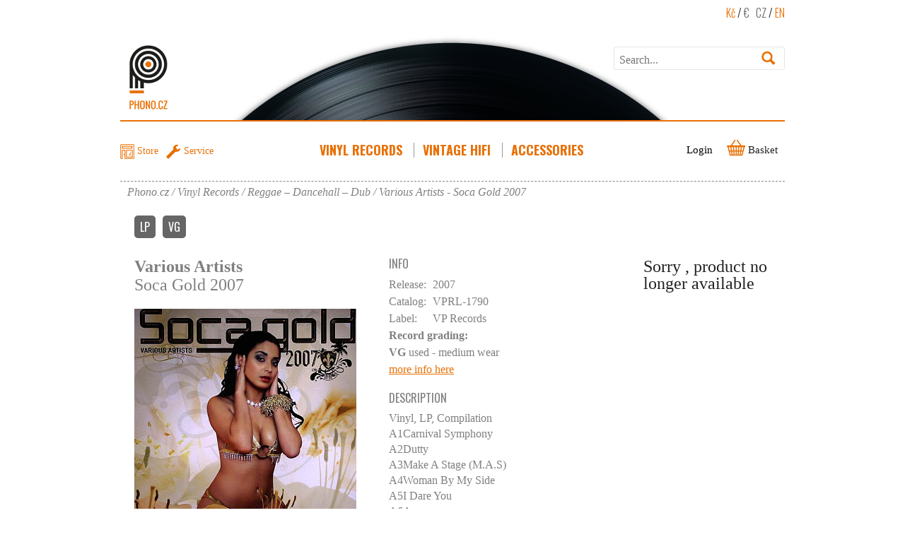

--- FILE ---
content_type: text/html; charset=UTF-8
request_url: https://www.phono.cz/en/reggae-dancehall-dub-vinyl-records-lps/various-artists-soca-gold-2007
body_size: 11810
content:
<!DOCTYPE html>
<html lang="en" xmlns:og="http://ogp.me/ns#" xmlns:fb="http://ogp.me/ns/fb#">
	<head>		
	<title>	Various Artists - Soca Gold 2007 - vinyl records online Praha	</title>

	<meta http-equiv="Content-Type" content="text/html; charset=utf-8" />
	    <meta name="description" content="Vinyl record Soca Gold 2007 Artist Various Artists, Price 280&nbsp;Czk, Ready to send.Release: 2007. Label: VP Records" />

					<meta name="keywords" content="vinyl records, recordshop prague, vinyl store, record players, turntable service LP, disco, funk, jazz" />
	<meta name="author" content="Shop Store s.r.o." />
        
				<link rel="alternate" hreflang="cs" href="https://www.phono.cz/reggae-dancehall-dub-gramofonove-lp-desky/various-artists-soca-gold-2007" />
			<link rel="alternate" hreflang="en" href="https://www.phono.cz/en/reggae-dancehall-dub-vinyl-records-lps/various-artists-soca-gold-2007" />
	
	
				

	<meta property="og:title" content="Soca Gold 2007"/>
    <meta property="og:type" content="product"/>
    <meta property="og:url" content="https://www.phono.cz/en/en/reggae-dancehall-dub-vinyl-records-lps/various-artists-soca-gold-2007"/>
    <meta property="og:image" content="https://www.phono.cz/en/vimage/1000x1000/data/image/zbozi/discordimage-6413302925f02.jpg" />
    <meta property="og:site_name" content="Phono.cz"/>
    <meta property="fb:admins" content="mothership@seznam.cz"/>
    <meta property="og:description" content=" Vinyl, LP, Compilation 
 
 
 
 A1 
 Carnival Symphony 
   
 
 
 A2 
 Dutty 
   
 
 
 A3 
 Make A Stage (M.A.S) 
   
 
 
 A4 
 Woman By My Side 
   
 
 
 A5 
 I Dare You 
   
 
 
 A6 
 Agua 
   
 
 
 B1 
 Get Wild 
   
 
 
 B2 
 Spread The Love 
   
 
 
 B3 
 Born Fa Dis 
   
 
 
 B4 
 Wine Yuh Bumper (No Wall Flowers) 
   
 
 
 B5 
 Blaze It Up 
   
 
 
 B6 
 All Day All Nite 
   
 
 
 "/>
	<script type="text/javascript">
        var numberProductForRow = 4;
        var isMobile = false;
		var regionSubUrl = 'en/';
    </script>
    <script type="text/javascript" src="/js/mootools-core.js"></script>
    <script type="text/javascript" src="/js/mootools-more.js"></script>
    
	<script type="text/javascript" src="/js/mediabox/mediaboxAdv.js"></script>
    <script type="text/javascript" src="/js/moodalbox.js"></script>
    <script type="text/javascript" src="/js/common.js?v=1.01"></script>
	<script type="text/javascript" src="/libs/mootools.common.js?v5" ></script>
	<script type="text/javascript" src="/js/mootools-class-extras.js"></script>
    <script type="text/javascript" src="/js/mooHistory.js"></script>
    <script type="text/javascript" src="/libs/mootools.hpSlider.js?v2.5" ></script>
    <script type="text/javascript" src="/libs/mootools.FloatingTips.js" ></script>
    <script type="text/javascript" src="/js/Autocompleter.js?v3" ></script>
	<script type="text/javascript" src="/js/Autocompleter.Local.js" ></script>
	<script type="text/javascript" src="/js/Autocompleter.Request.js" ></script>
	<script type="text/javascript" src="/js/Observer.js" ></script>
	<script type="text/javascript" src="/js/AjaxHistory.js?v=2.708"></script>
	<script type="text/javascript" src="/js/SlideShow.js"></script>
	<script type="text/javascript" src="/js/Zoomer.js"></script>
	<script type="text/javascript" src="/js/cartSlide.js"></script>
	<script type="text/javascript" src="/js/slider/slider.js"></script>
	<script type="text/javascript" src="/libs/mootools.mooniform.js"></script>
	<!--[if IE]><script src="/libs/html5.js"></script><![endif]-->
	<!--[if lte IE 7]><script src="/libs/IE8.js" type="text/javascript"></script><![endif]-->
 	<link rel="stylesheet" type="text/css" href="/Views/Front/css/katalog.css?v1.412" />
 	<link rel="stylesheet" type="text/css" href="/Views/Front/css/zbozi.css?v1.11" />
    <link rel="stylesheet" type="text/css" href="/Views/Front/css/bootstrap.css" />
	<link rel="stylesheet" type="text/css" href="/Views/Front/css/mooniform.phono.css?v1.01" />
    
	<link rel="stylesheet" type="text/css" href="/libs/mediabox/blacktheme.css" />
    	    <link href='https://fonts.googleapis.com/css?family=Oswald:400,700,300&amp;subset=latin,latin-ext' rel='stylesheet' type='text/css'> 
	<link rel="shortcut icon" type="image/x-icon" href="/imgs/faviconsm.ico" />
    <link rel="icon" href="/imgs/favicon.ico" type="image/x-icon">
	
	
	<!-- Google Analytics -->
	<script async src="https://www.googletagmanager.com/gtag/js?id=UA-16059945-1"></script>
	<script>
		window.dataLayer = window.dataLayer || [];
		function gtag(){ dataLayer.push(arguments);}
		gtag('js', new Date());
		gtag('config', 'UA-16059945-1');
		gtag('consent','default',{ 'ad_storage': 'denied' })
	</script>



</head>

	<body class="" style="padding-bottom:200px">
    


    
    
		<div id="main">
			<header>
				<div class="inner">
                    <div class="top">
                        
                            
                                
                                
                                
                            
                        
                        <div class="phono-logo">
                            <a href="/en">&nbsp;</a>
                        </div>
                        <div class="top-right-container">
                            <span class="currency">

                            </span>
                            <div class="langs">
                                <a class="active" href="?currency=CZK" rel="nofollow">Kč</a> /
                                <a href="?currency=EUR" rel="nofollow">€</a>
                                &nbsp;
                                <a href="/">CZ</a> /
                                <a href="/en" class="active">EN</a>
                            </div>

                            <div class="search">
	<form action="/en/hledat" method="get">
		<p>
			
			<input type="text" class="text" size="20" id="fulltext" name="Fulltext"  value="" placeholder="Search..." />
			<input type="submit" class="button" name="Submit" value=" " title="Search" />
		</p>
	</form>
    <script type="text/javascript">
        window.addEvent("domready", function() { new Autocompleter.Request.JSON('fulltext', '/en/autohledat?Ajax=1', { 'postVar': 'Fulltext','minLength': 3,'delay':300,'width':248 }); });
    </script>
</div>

                        </div>
                    </div>
					<nav class="top-menu">
                        <div class="top-menu-left">
                            <a href="/en/about-shopping/contact" id="shortcut-shop">Store</a>
                            <a href="/en/services/turntable-record-player-repair" id="shortcut-service">Service</a>
                            <div class="cl"></div>
                        </div>

                        <div class="top-menu-inner">
                        <nav class="eshop-menu" id="eshopMenu">
            <script type="text/javascript">
            var openedMenu = null;
        </script>
                            <div class="menu-item not-last-item" id="menu-vinyl-records-lps" style="float:left; position: relative;">
                <h3 class="m-vinyl-records-lps"><a href="/en/vinyl-records-lps" class="a">Vinyl Records<span>&nbsp;</span></a></h3>
                                    <div class="subMenu-container"  style="opacity: 0;visibility: hidden" data-center="true" id="subMenu-c-vinyl-records-lps">
                        <div class="subMenu vinylSubmenu" id="subMenu-vinyl-records-lps">
                                                        <div class="menu-arrow"></div>
                                                                                        
                                
                                
                                
                                
                                
                                
                                
                                
                                                                
                                
                                <ul>
                                                                                                    <li><a href="/en/bestsellers-vinyl-records-lps">BESTSELLERS</a></li>
                                                                                                                                                                                    <li><a href="/en/gift-tip">Events - Sale - Discounts</a></li>
                                                                                                                                                                                    <li><a href="/en/ambient-vinyl-records-lps">Ambient</a></li>
                                                                                                                                                                                    <li><a href="/en/africa-vinyl-records-lps">Africa</a></li>
                                                                                                                                                                                    <li><a href="/en/blues-vinyl-records-lps">Blues</a></li>
                                                                                                                                                                                    <li><a href="/en/breakbeat-vinyl-records-lps">Breakbeat</a></li>
                                                                                                                                                                                    <li><a href="/en/brasil-vinyl-records-lps">Brasil</a></li>
                                                                                                                                                                                    <li><a href="/en/breaks-broken-beat-vinyl-records-lps">Breaks – Broken Beat</a></li>
                                                                                                                                                                                    <li><a href="/en/classical-vinyl-records-lps">Classical</a></li>
                                                                                                                                                                                    <li><a href="/en/country-vinyl-records-lps">Country</a></li>
                                                                                                                        </ul><ul style="border-left: 1px dotted #ffffff; padding-left: 10px;">
                                                                                                                                                <li><a href="/en/czech-vinyl-records-lps">Czech</a></li>
                                                                                                                                                                                    <li><a href="/en/downtempo-vinyl-records-lps">Downtempo</a></li>
                                                                                                                                                                                    <li><a href="/en/dubstep-vinyl-records-lps">Dubstep</a></li>
                                                                                                                                                                                    <li><a href="/en/ebm-vinyl-records-lps">EBM</a></li>
                                                                                                                                                                                    <li><a href="/en/easy-listening-vinyl-records-lps">Easy listening</a></li>
                                                                                                                                                                                    <li><a href="/en/electronic-vinyl-records-lps">Electronic</a></li>
                                                                                                                                                                                    <li><a href="/en/electro-vinyl-records">Electro</a></li>
                                                                                                                                                                                    <li><a href="/en/ethno-folclore-vinyl-records-lps">Ethno – Folclore</a></li>
                                                                                                                                                                                    <li><a href="/en/funk-soul-disco-vinyl-records-lps">Funk – Soul – Disco</a></li>
                                                                                                                                                                                    <li><a href="/en/hard-heavy-vinyl-records-lps">Hard – Heavy</a></li>
                                                                                                                        </ul><ul style="border-left: 1px dotted #ffffff; padding-left: 10px;">
                                                                                                                                                <li><a href="/en/house-vinyl-records-lps">House</a></li>
                                                                                                                                                                                    <li><a href="/en/chanson-vinyl-records-lps">Chanson</a></li>
                                                                                                                                                                                    <li><a href="/en/idm-experimental-vinyl-records-lps">IDM – Experimental</a></li>
                                                                                                                                                                                    <li><a href="/en/indie-rock-vinyl-records-lps">Indie Rock</a></li>
                                                                                                                                                                                    <li><a href="/en/jazz-fusion-vinyl-records-lps">Jazz – Fusion</a></li>
                                                                                                                                                                                    <li><a href="/en/jungle-drumandbass-vinyl-records-lps">Jungle – Drumandbass</a></li>
                                                                                                                                                                                    <li><a href="/en/latin-vinyl-records-lps">Latin</a></li>
                                                                                                                                                                                    <li><a href="/en/leftfield-noise-vinyl-records-lps">Leftfield – Noise</a></li>
                                                                                                                                                                                    <li><a href="/en/spoken-word-vinyl-records">Spoken word</a></li>
                                                                                                                                                                                    <li><a href="/en/minimal-vinyl-records-lps">Minimal</a></li>
                                                                                                                        </ul><ul style="border-left: 1px dotted #ffffff; padding-left: 10px;">
                                                                                                                                                <li><a href="/en/new-wave-vinyl-records">New wave</a></li>
                                                                                                                                                                                    <li><a href="/en/fairy-tales-vinyl-records-lps">Fairy Tales</a></li>
                                                                                                                                                                                    <li><a href="/en/prog-rock-psychedelic-vinyl-records-lps">Prog. Rock – Psychedelic</a></li>
                                                                                                                                                                                    <li><a href="/en/punk-ska-vinyl-records-lps">Punk – Ska</a></li>
                                                                                                                                                                                    <li><a href="/en/rnr-surf-beat-vinyl-records-lps">R&#039;n&#039;R – Surf – Beat</a></li>
                                                                                                                                                                                    <li><a href="/en/rnb-hiphop-rap-vinyl-records-lps">R&amp;B – Hiphop – Rap</a></li>
                                                                                                                                                                                    <li><a href="/en/reggae-dancehall-dub-vinyl-records-lps">Reggae – Dancehall – Dub</a></li>
                                                                                                                                                                                    <li><a href="/en/rock-pop-vinyl-records-lps">Rock – Pop</a></li>
                                                                                                                                                                                    <li><a href="/en/soundtrack-vinyl-records-lps">Soundtrack</a></li>
                                                                                                                                                                                    <li><a href="/en/synth-pop-vinyl-records-lps">Synth-Pop</a></li>
                                                                                                                        </ul><ul style="border-left: 1px dotted #ffffff; padding-left: 10px;">
                                                                                                                                                <li><a href="/en/techno-vinyl-records-lps">Techno</a></li>
                                                                                                                                                                                    <li><a href="/en/christmas-vinyl-records-lps">Christmas</a></li>
                                                                                                                                                                                    <li><a href="/en/other-vinyl-records-lps">Others</a></li>
                                                                                                                                                                                    <li><a href="/en/playingpostcards">Playing Post cards</a></li>
                                                                                                                                                                                    <li><a href="/en/trance1">Trance</a></li>
                                                                                                                                                
                                </ul>
                                                        <div class="cl"></div>
                        </div>
                    </div>
                    <script type="text/javascript"><!--

                        var el = $('subMenu-c-vinyl-records-lps');
                                                $('subMenu-c-vinyl-records-lps').fade('hide');
                        $$('#menu-vinyl-records-lps h3 > a').addEvent('mouseleave', el.fade.bind(el, [0]));
                        $$('#menu-vinyl-records-lps h3 > a').addEvent('click', el.fade.bind(el, [1]));
                        $$('#menu-vinyl-records-lps h3 > a').addEvent('mouseenter', el.fade.bind(el, [1]));
                        $$('#subMenu-c-vinyl-records-lps').addEvent('mouseenter', el.fade.bind(el, [1]));
                        $$('#subMenu-c-vinyl-records-lps').addEvent('mouseleave', el.fade.bind(el, [0]));
                         //-->
                    </script>
                            </div>
        
                        <div class="menu-item not-last-item" id="menu-vintage-hifi-record-players-turntables" style="float:left; position: relative;">
                <h3 class="m-vintage-hifi-record-players-turntables"><a href="/en/vintage-hifi-record-players-turntables" >Vintage HiFi<span>&nbsp;</span></a></h3>
                                    <div class="subMenu-container"  style="opacity: 0;visibility: hidden" id="subMenu-c-vintage-hifi-record-players-turntables">
                        <div class="subMenu" id="subMenu-vintage-hifi-record-players-turntables">
                                                        <div class="menu-arrow"></div>
                            <ul id="subitem2"><li class="first">(<a href="/en/turntables-record-players">Turntables</a></li><li >(<a href="/en/speakers-for-turntable">Speakers</a></li><li >(<a href="/en/hi-fi-systems">Hi-Fi systems</a></li><li >(<a href="/en/tape-players-recorders">Tape Players</a></li><li >(<a href="/en/amplifiers-hifi">Amplifiers</a></li><li >(<a href="/en/radio-tuners-hifi">Tuners</a></li><li >(<a href="/en/jukeboxes-vinyl-records">Jukeboxes</a></li><li >(<a href="/en/vintage-headphones">Headphones</a></li><li >(<a href="/en/8-track-tape-players-recorders">8-track-tape</a></li><li >(<a href="/en/reel-to-reel-players-recorders">Reel to Reel</a></li><li >(<a href="/en/bazaar-audio">Bazaar</a></li><li >(<a href="/en/recordrunner">Record Runner</a></li><li >(<a href="/en/cd-players">CD Players</a></li></ul>                                                        <div class="cl"></div>
                        </div>
                    </div>
                    <script type="text/javascript"><!--

                        var el = $('subMenu-c-vintage-hifi-record-players-turntables');
                                                $('subMenu-c-vintage-hifi-record-players-turntables').fade('hide');
                        $$('#menu-vintage-hifi-record-players-turntables h3 > a').addEvent('mouseleave', el.fade.bind(el, [0]));
                        $$('#menu-vintage-hifi-record-players-turntables h3 > a').addEvent('click', el.fade.bind(el, [1]));
                        $$('#menu-vintage-hifi-record-players-turntables h3 > a').addEvent('mouseenter', el.fade.bind(el, [1]));
                        $$('#subMenu-c-vintage-hifi-record-players-turntables').addEvent('mouseenter', el.fade.bind(el, [1]));
                        $$('#subMenu-c-vintage-hifi-record-players-turntables').addEvent('mouseleave', el.fade.bind(el, [0]));
                         //-->
                    </script>
                            </div>
        
                        <div class="menu-item" id="menu-accessories" style="float:left; position: relative;">
                <h3 class="m-accessories"><a href="/en/accessories" >Accessories<span>&nbsp;</span></a></h3>
                                    <div class="subMenu-container"  style="opacity: 0;visibility: hidden" id="subMenu-c-accessories">
                        <div class="subMenu" id="subMenu-accessories">
                                                        <div class="menu-arrow"></div>
                            <ul id="subitem3"><li class="first"><ul><li ><a href="/en/turntable-belts">Turntable Belts</a></li><li ><a href="/en/cassette-players-belts">Cassette players belts</a></li><li ><a href="/en/car-radio-belts">Car radio belts</a></li><li ><a href="/en/cd-players-belts">CD players belts</a></li></ul></li><li >(<a href="/en/pinch-rollers">Pinch rollers and Idlers</a></li><li >(<a href="/en/spare-parts">Spare parts</a></li><li >(<a href="/en/record-player-turntable-cartridges">Cartridges</a></li><li >(<a href="/en/record-player-needles-stylus">Styluses</a></li><li >(<a href="/en/headshells">Headshells</a></li><li >(<a href="/en/vinyl-record-cleaning-accesories">Vinyl Record Cleaning</a></li><li >(<a href="/en/audio-accessories">Audio Accessories</a></li><li >(<a href="/en/vinyl-record-sleeves-lp-covers">Sleeves</a></li><li >(<a href="/en/slipmats">Slipmats</a></li><li >(<a href="/en/45-rpm-adapter1">45rpm adapters</a></li><li >(<a href="/en/cassettetapes">Cassette Tapes</a></li><li >(<a href="/en/others">Books</a></li><li >(<a href="/en/vouchers">Vouchers</a></li><li >(<a href="/en/merchandise">Merchandise</a></li><li >(<a href="/en/bags-cases-for-records-and-cartridges">Bags, Cases</a></li><li >(<a href="/en/cables-and-connectors">Cables and connectors</a></li></ul>                                                        <div class="cl"></div>
                        </div>
                    </div>
                    <script type="text/javascript"><!--

                        var el = $('subMenu-c-accessories');
                                                $('subMenu-c-accessories').fade('hide');
                        $$('#menu-accessories h3 > a').addEvent('mouseleave', el.fade.bind(el, [0]));
                        $$('#menu-accessories h3 > a').addEvent('click', el.fade.bind(el, [1]));
                        $$('#menu-accessories h3 > a').addEvent('mouseenter', el.fade.bind(el, [1]));
                        $$('#subMenu-c-accessories').addEvent('mouseenter', el.fade.bind(el, [1]));
                        $$('#subMenu-c-accessories').addEvent('mouseleave', el.fade.bind(el, [0]));
                         //-->
                    </script>
                            </div>
        
    
    
    <div class="cl"></div>
</nav>
                            <div class="cl"></div>
                        </div>

                        <div class="login-cart">
                            	<a href="javascript:void(0);" class="ico-login" id="loginTriger">Login</a>
	<div id="loginBoxM" class="loginbox-modal" style="display:none;">
<div class="loginbox-modal-bg"></div>
<div class="loginbox-modal-container">
	
		
			
			
				
				
				
			
			
	
        <a id="closeModal" href="javascript:void(0);" class="close-modal">&nbsp;</a>
        <form method="post" action="#" >
            <h3>Account Login</h3>
            <table>
                <tr>
                    <td class="right"><label for="USER_NAME">User Name:</label></td>
                    <td><input type="text" name="User" id="USER_NAME" value="" placeholder="Your e-mail..." /></td>
                </tr>
                <tr>
                    <td class="right"><label for="USER_PW">Password:</label></td>
                    <td><input type="password" class="password" name="Pass" id="USER_PW" value="" placeholder="Your password..." /></td>
                </tr>
                <tr style="padding-top: 10px;">
                    <td class="right"><a class="forgot" href="/en/registrace/zapomenute-heslo" id="login-password">Forgot your password?</a></td>
                    <td class="right">
                        
                        
                        <input type="submit" name="LoginButton" class="button right" value="Login" />
                    </td>
                </tr>
            </table>
			
            <h3 style="margin-top: 20px;">Create Account</h3>
            <p style="text-align: right"><a class="button right" href="/en/registrace">Create account</a></p>
		</form>
	
</div>
</div>
<script type="text/javascript">
window.addEvent('domready', function() {
	/*$('loginBox').setStyle('display','block');*/
	$('loginTriger').addEvent('click', function(e){ e.stop();	/*$('loginBox').fade(1);*/
        $('loginBoxM').setStyle('display', 'block');
        $('closeModal').addEvent('click', function(e){ $('loginBoxM').setStyle('display', 'none'); });
    });
    	// $('loginBox').addEvent('mouseleave', function(e){ e.stop();	$('loginBox').fade(0); });
});
</script>

                            <div id="ajaxCartFrame">
                                <div id="cart" class="empty" >
		<h3><span class="icon-cart">&nbsp;</span> <span>Basket</span></h3>
	
</div>


                            </div>
                        </div>
                        <div class="cl"></div>
                                            </nav>
                    <div class="cl"></div>
                </div>
                <div class="cl"></div>

            </header>
            <div class="cl"></div> 

            <div id="navigationBox">
				
				<div class="navigation" id="navigationContent" itemscope itemtype="https://schema.org/BreadcrumbList">
	<span itemprop="itemListElement" itemscope itemtype="https://schema.org/ListItem">
		<a href="https://www.phono.cz/en/" title="Phono.cz" class="root" itemprop="item">
			<span itemprop="name">Phono.cz</span>
			<meta itemprop="position" content="1" />
		</a>
	</span>
						<span class="icon-chevron-right"></span>
			<span itemprop="itemListElement" itemscope itemtype="https://schema.org/ListItem">
				<a href="https://www.phono.cz/en/vinyl-records-lps"	title="" itemprop="item">
					<span itemprop="name">Vinyl Records</span>
				</a>
				<meta itemprop="position" content="2" />
			</span>
							
							<span itemprop="itemListElement" itemscope itemtype="https://schema.org/ListItem">
					<a href="https://www.phono.cz/en/reggae-dancehall-dub-vinyl-records-lps" title="" itemprop="item">
						<span itemprop="name">Reggae – Dancehall – Dub</span>
					</a>
					<meta itemprop="position" content="3" />
				</span>
												<span><span class="icon-chevron-right"></span>Various Artists - Soca Gold 2007</span>
			</div>

			</div>
			<div id="content">
					<div id="ajaxFrame">
					<div id="detail">

<div id="detailLeft">
<div id="itemCont" itemscope itemtype="http://schema.org/Product">
<div id="loadInfo" class="loadInfo">&nbsp;</div>
<div id="jsIsProduct" style="display:none">true</div> 
            <div class="attrLine">
            <span class="tagged">LP</span>            <span class="tagged">VG</span>            
        </div>
    		<div class="leftColDetail">
		            <div class="heading">
                <h1 class="not-available"><strong itemprop="brand">Various Artists</strong>
                    <span itemprop="name">Soca Gold 2007</span>
                </h1>
            </div>
            
            <div class="img">
			<div class="innerImg">
				<div id="ImgDetail">
											<div id='ZoomerLoading'>&nbsp;</div>
						<img id='ZoomerDetailProdukt' itemprop="image" big="/vimage/1000x1000/data/image/zbozi/discordimage-6413302925f02.jpg" src="/vimage/320x320/data/image/zbozi/discordimage-6413302925f02.jpg" alt="Various Artists - Soca Gold 2007" />
									</div>
			</div>
            		</div>
				<div class="cl"></div>
		</div>
		<div class="rightColDetail">


            <div class="lastCol">

			<div class="addToCartBox">
                                <div itemscope itemtype="http://schema.org/Offer" itemprop="offers">
                    <meta itemprop="availability" content="https://schema.org/OutOfStock" />
                                        <meta itemprop="priceCurrency" content="CZK" /> 
                    <meta itemprop="price" content="280.00">
                                        <span class="not-available-text">Sorry , product no longer available</span>
                </div>
                			</div>
            </div>
            <div class="goodDetail">
                <div id="goodDescription" class="not-available">
                    <p class="attrHeading">Info</p>
                                            <table class="attrTable">
                                                                                                                    <tr ><th>Release:</th><td>2007</td></tr>
                                                                                                                                                    <tr class="odd"><th>Catalog:</th><td>VPRL-1790</td></tr>
                                                                                                                    
                                                            <tr ><th>Label:</th><td>VP Records</td></tr>
                                                                                                                        <tr class="odd"><td colspan="2"><strong>Record grading:</strong><br /><strong>VG</strong> used - medium wear<br /><a href="/en/guide/guide-grading-of-vinyl-records">more info here</a></td></tr>
                                                                                                                                            </table>
                                                                <p class="attrHeading">Description</p>
                        <div class="descr" itemprop="description"><p>Vinyl, LP, Compilation</p>
<table>
<tbody>
<tr>
<td>A1</td>
<td>Carnival Symphony</td>
<td> </td>
</tr>
<tr>
<td>A2</td>
<td>Dutty</td>
<td> </td>
</tr>
<tr>
<td>A3</td>
<td>Make A Stage (M.A.S)</td>
<td> </td>
</tr>
<tr>
<td>A4</td>
<td>Woman By My Side</td>
<td> </td>
</tr>
<tr>
<td>A5</td>
<td>I Dare You</td>
<td> </td>
</tr>
<tr>
<td>A6</td>
<td>Agua</td>
<td> </td>
</tr>
<tr>
<td>B1</td>
<td>Get Wild</td>
<td> </td>
</tr>
<tr>
<td>B2</td>
<td>Spread The Love</td>
<td> </td>
</tr>
<tr>
<td>B3</td>
<td>Born Fa Dis</td>
<td> </td>
</tr>
<tr>
<td>B4</td>
<td>Wine Yuh Bumper (No Wall Flowers)</td>
<td> </td>
</tr>
<tr>
<td>B5</td>
<td>Blaze It Up</td>
<td> </td>
</tr>
<tr>
<td>B6</td>
<td>All Day All Nite</td>
<td> </td>
</tr>
</tbody>
</table></div>
                                        <div class="cl"></div>
                </div>
            </div>
			</div>
			
    
	<div class="cl"></div>


</div>
<script type="text/javascript">
	var zoomer = new Zoomer('ZoomerDetailProdukt');
</script>
	</div>
	<div class="cl"></div>
</div>
<script>
function computeDiscount(item) {

    var originalPrice = parseInt(item["puvodni_cena"]);
    var newPrice = parseInt(item["cena"]);

    if (newPrice < originalPrice) {

        var discount = originalPrice - newPrice;
        var percentage = Math.floor((discount / originalPrice)*100);

        $('discount').setStyle('display', 'block');
        $('discount').innerHTML = "Discount  e-shop: " + percentage + " %";

    }
    else {

        $('discount').setStyle('display', 'none');

    }

}
</script>
    <div class="similarProducts">
        <h2>More vinyls </h2>
        <div class="inbox">
            <div class="homeItems detailProductSlides-main">
                <div id='artist_left' class="leftArrow"><span></span></div>
                <div id='artist_right' class="rightArrow"><span></span></div>
                <div id="artist_detailProductSlidesContainer">
                    <div id='artist_detailProductSlides' class='slideshow'>
                            
    
        <div class="item  ">
            
            <a href="/en/reggae-dancehall-dub-vinyl-records-lps/various-artists-reggae-gold-1996"

               title="Click for detail Reggae Gold 1996">
                                    <span class="img"
                      style="background-image:url('/vimage/198x198/data/image/zbozi/discordimage-68ee0ec94e4d7.jpg');"><img
                            src="/vimage/198x198/data/image/zbozi/discordimage-68ee0ec94e4d7.jpg"
                            alt="Reggae Gold 1996"/></span>

                <span class="producer">Various Artists</span>
                <span class="name">Reggae Gold 1996</span>
                <span class="musicStyle">Reggae – Dancehall – Dub</span>
                
                <span class="availability delivery-speed-0">In Stock</span>
                <span class="price">240&nbsp;Czk</span></a>
            <button class="addToCartButton" onclick="addToCart(107878,this)"></button>
        </div>
    
    
        <div class="item  ">
            
            <a href="/en/jazz-fusion-vinyl-records-lps/various-artists-ragtime11"

               title="Click for detail Ragtime">
                                    <span class="img"
                      style="background-image:url('/vimage/198x198/data/image/zbozi/discordimage-68c15e8288990.jpg');"><img
                            src="/vimage/198x198/data/image/zbozi/discordimage-68c15e8288990.jpg"
                            alt="Ragtime"/></span>

                <span class="producer">Various Artists</span>
                <span class="name">Ragtime</span>
                <span class="musicStyle">Jazz – Fusion</span>
                
                <span class="availability delivery-speed-ext3">External stock 3 days</span>
                <span class="price">180&nbsp;Czk</span></a>
            <button class="addToCartButton" onclick="addToCart(106098,this)"></button>
        </div>
    
    
        <div class="item  ">
            
            <a href="/en/ethno-folclore-vinyl-records-lps/various-artists-v-tom-sadecku-jablonovem"

               title="Click for detail V Tom Sádečku Jabloňovém">
                                    <span class="img"
                      style="background-image:url('/vimage/198x198/data/image/zbozi/discordimage-68c2f8225d48f.jpg');"><img
                            src="/vimage/198x198/data/image/zbozi/discordimage-68c2f8225d48f.jpg"
                            alt="V Tom Sádečku Jabloňovém"/></span>

                <span class="producer">Various Artists</span>
                <span class="name">V Tom Sádečku Jabloňovém</span>
                <span class="musicStyle">Ethno – Folclore</span>
                
                <span class="availability delivery-speed-ext3">External stock 3 days</span>
                <span class="price">180&nbsp;Czk</span></a>
            <button class="addToCartButton" onclick="addToCart(106144,this)"></button>
        </div>
    
    
        <div class="item  ">
            
            <a href="/en/rock-pop-vinyl-records-lps/various-artists-woodstock-music-from-the-original-soundtrack-and-more2"

               title="Click for detail Woodstock (Music From The Original Soundtrack And More)">
                                    <span class="img"
                      style="background-image:url('/vimage/198x198/data/image/zbozi/discordimage-68c3e1fac3c85.jpg');"><img
                            src="/vimage/198x198/data/image/zbozi/discordimage-68c3e1fac3c85.jpg"
                            alt="Woodstock (Music From The Original Soundtrack And More)"/></span>

                <span class="producer">Various Artists</span>
                <span class="name">Woodstock (Music From The Original Soundtrack And More)</span>
                <span class="musicStyle">Rock – Pop</span>
                
                <span class="availability delivery-speed-0">In Stock</span>
                <span class="price">960&nbsp;Czk</span></a>
            <button class="addToCartButton" onclick="addToCart(106167,this)"></button>
        </div>
    
    
        <div class="item  ">
            
            <a href="/en/ethno-folclore-vinyl-records-lps/various-artists-lidova-hudba-orientu1"

               title="Click for detail Lidová Hudba Orientu">
                                    <span class="img"
                      style="background-image:url('/vimage/198x198/data/image/zbozi/discordimage-6853f54ee0d44.jpg');"><img
                            src="/vimage/198x198/data/image/zbozi/discordimage-6853f54ee0d44.jpg"
                            alt="Lidová Hudba Orientu"/></span>

                <span class="producer">Various Artists</span>
                <span class="name">Lidová Hudba Orientu</span>
                <span class="musicStyle">Ethno – Folclore</span>
                
                <span class="availability delivery-speed-ext3">External stock 3 days</span>
                <span class="price">840&nbsp;Czk</span></a>
            <button class="addToCartButton" onclick="addToCart(102272,this)"></button>
        </div>
    
    
        <div class="item  ">
            
            <a href="/en/funk-soul-disco-vinyl-records-lps/various-artists-thats-soul-61"

               title="Click for detail That's Soul 6">
                                    <span class="img"
                      style="background-image:url('/vimage/198x198/data/image/zbozi/discordimage-68554c32ce1eb.jpg');"><img
                            src="/vimage/198x198/data/image/zbozi/discordimage-68554c32ce1eb.jpg"
                            alt="That's Soul 6"/></span>

                <span class="producer">Various Artists</span>
                <span class="name">That's Soul 6</span>
                <span class="musicStyle">Funk – Soul – Disco</span>
                
                <span class="availability delivery-speed-ext3">External stock 3 days</span>
                <span class="price">180&nbsp;Czk</span></a>
            <button class="addToCartButton" onclick="addToCart(102313,this)"></button>
        </div>
    
    
        <div class="item  ">
            
            <a href="/en/new-wave-vinyl-records/various-artists-start-swimming"

               title="Click for detail Start Swimming">
                                    <span class="img"
                      style="background-image:url('/vimage/198x198/data/image/zbozi/discordimage-6859478595dc8.jpg');"><img
                            src="/vimage/198x198/data/image/zbozi/discordimage-6859478595dc8.jpg"
                            alt="Start Swimming"/></span>

                <span class="producer">Various Artists</span>
                <span class="name">Start Swimming</span>
                <span class="musicStyle">New wave</span>
                
                <span class="availability delivery-speed-0">In Stock</span>
                <span class="price">460&nbsp;Czk</span></a>
            <button class="addToCartButton" onclick="addToCart(102474,this)"></button>
        </div>
    
    
        <div class="item  ">
            
            <a href="/en/rock-pop-vinyl-records-lps/various-artists-hope-and-anchor-front-row-festival"

               title="Click for detail Hope & Anchor Front Row Festival">
                                    <span class="img"
                      style="background-image:url('/vimage/198x198/data/image/zbozi/discordimage-68594c30819fd.jpg');"><img
                            src="/vimage/198x198/data/image/zbozi/discordimage-68594c30819fd.jpg"
                            alt="Hope & Anchor Front Row Festival"/></span>

                <span class="producer">Various Artists</span>
                <span class="name">Hope & Anchor Front Row Festival</span>
                <span class="musicStyle">Rock – Pop</span>
                
                <span class="availability delivery-speed-ext3">External stock 3 days</span>
                <span class="price">480&nbsp;Czk</span></a>
            <button class="addToCartButton" onclick="addToCart(102482,this)"></button>
        </div>
    
    
        <div class="item  ">
            
            <a href="/en/rock-pop-vinyl-records-lps/various-artists-the-swinging-60s"

               title="Click for detail The Swinging 60s">
                                    <span class="img"
                      style="background-image:url('/vimage/198x198/data/image/zbozi/discordimage-68f351b3805c0.jpg');"><img
                            src="/vimage/198x198/data/image/zbozi/discordimage-68f351b3805c0.jpg"
                            alt="The Swinging 60s"/></span>

                <span class="producer">Various Artists</span>
                <span class="name">The Swinging 60s</span>
                <span class="musicStyle">Rock – Pop</span>
                
                <span class="availability delivery-speed-0">In Stock</span>
                <span class="price">880&nbsp;Czk</span></a>
            <button class="addToCartButton" onclick="addToCart(108187,this)"></button>
        </div>
    
    
        <div class="item  ">
            
            <a href="/en/rock-pop-vinyl-records-lps/various-artists-george-fest-a-night-to-celebrate-the-music-of-george-harrison"

               title="Click for detail George Fest: A Night To Celebrate The Music Of George Harrison">
                                    <span class="img"
                      style="background-image:url('/vimage/198x198/data/image/zbozi/discordimage-68f353fbf18c5.jpg');"><img
                            src="/vimage/198x198/data/image/zbozi/discordimage-68f353fbf18c5.jpg"
                            alt="George Fest: A Night To Celebrate The Music Of George Harrison"/></span>

                <span class="producer">Various Artists</span>
                <span class="name">George Fest: A Night To Celebrate The Music Of Georg...</span>
                <span class="musicStyle">Rock – Pop</span>
                
                <span class="availability delivery-speed-0">In Stock</span>
                <span class="price">690&nbsp;Czk</span></a>
            <button class="addToCartButton" onclick="addToCart(108189,this)"></button>
        </div>
    
    
        <div class="item  ">
            
            <a href="/en/rock-pop-vinyl-records-lps/various-artists-the-best-of2"

               title="Click for detail The Best Of:">
                                    <span class="img"
                      style="background-image:url('/vimage/198x198/data/image/zbozi/discordimage-68f4ac84cf7f2.jpg');"><img
                            src="/vimage/198x198/data/image/zbozi/discordimage-68f4ac84cf7f2.jpg"
                            alt="The Best Of:"/></span>

                <span class="producer">Various Artists</span>
                <span class="name">The Best Of:</span>
                <span class="musicStyle">Rock – Pop</span>
                
                <span class="availability delivery-speed-0">In Stock</span>
                <span class="price">480&nbsp;Czk</span></a>
            <button class="addToCartButton" onclick="addToCart(108246,this)"></button>
        </div>
    
    
        <div class="item  ">
            
            <a href="/en/funk-soul-disco-vinyl-records-lps/various-artists-the-northern-soul-scene"

               title="Click for detail The Northern Soul Scene">
                                    <span class="img"
                      style="background-image:url('/vimage/198x198/data/image/zbozi/discordimage-69037a9e885d6.jpg');"><img
                            src="/vimage/198x198/data/image/zbozi/discordimage-69037a9e885d6.jpg"
                            alt="The Northern Soul Scene"/></span>

                <span class="producer">Various Artists</span>
                <span class="name">The Northern Soul Scene</span>
                <span class="musicStyle">Funk – Soul – Disco</span>
                
                <span class="availability delivery-speed-0">In Stock</span>
                <span class="price">990&nbsp;Czk</span></a>
            <button class="addToCartButton" onclick="addToCart(108584,this)"></button>
        </div>

                    </div>
                </div>
                <script type="text/javascript">
                    
                    window.addEvent('domready', function() {
                        
                                                artist_topGoodsSlider_generated.include(1452);
                                                artist_topGoodsSlider_generated.include(1389);
                                                artist_topGoodsSlider_generated.include(1497);
                        
                        artist_topGoodsSlider_count = 1536;
                        artist_topGoodsSlider_url = '/en/reggae-dancehall-dub-vinyl-records-lps/various-artists-soca-gold-2007';
                        
                        artistProductsSlider_init();
                    });
                    
                </script>
            </div>
            <div class="cl">&nbsp;</div>
        </div>
    </div>

    <div class="similarProducts">
        <h2>Similar items</h2>
        <div class="inbox">
            <div class="homeItems detailProductSlides-main">
                <div id='left' class="leftArrow"><span></span></div>
                <div id='right' class="rightArrow"><span></span></div>
                <div id="detailProductSlidesContainer">
                    <div id='detailProductSlides' class='slideshow'>
                            
    
        <div class="item  ">
            
            <a href="/en/reggae-dancehall-dub-vinyl-records-lps/akae-beka-polarities"
               onclick="if (window.ajaxHistoryURL) {ajaxHistoryURL(this.href);return false;}"
               title="Akae Beka - Polarities">
                                    <span class="img"
                      style="background-image:url('/vimage/198x198/data/image/zbozi/discordimage-637f5c7a5b17d.jpg');"><img
                            src="/vimage/198x198/data/image/zbozi/discordimage-637f5c7a5b17d.jpg"
                            alt="Akae Beka - Polarities"/></span>

                <span class="producer">Akae Beka</span>
                <span class="name">Polarities</span>
                <span class="musicStyle">Reggae – Dancehall – Dub</span>
                
                <span class="availability delivery-speed-0">In Stock</span>
                <span class="price">690&nbsp;Czk</span></a>
            <button class="addToCartButton" onclick="addToCart(37439,this)"></button>
        </div>
    
    
        <div class="item  ">
            
            <a href="/en/reggae-dancehall-dub-vinyl-records-lps/sanchez-pinchers-never-keeping-secrets-good-love"
               onclick="if (window.ajaxHistoryURL) {ajaxHistoryURL(this.href);return false;}"
               title="Sanchez / Pinchers - Never Keeping Secrets / Good Love">
                                    <span class="img"
                      style="background-image:url('/vimage/198x198/data/image/zbozi/discordimage-63ed0a79a4609.jpg');"><img
                            src="/vimage/198x198/data/image/zbozi/discordimage-63ed0a79a4609.jpg"
                            alt="Sanchez / Pinchers - Never Keeping Secrets / Good Love"/></span>

                <span class="producer">Sanchez / Pinchers</span>
                <span class="name">Never Keeping Secrets / Good Love</span>
                <span class="musicStyle">Reggae – Dancehall – Dub</span>
                
                <span class="availability delivery-speed-99">Not Available</span>
                <span class="price">360&nbsp;Czk</span></a>
            <button class="addToCartButton" onclick="addToCart(38153,this)"></button>
        </div>
    
    
        <div class="item  ">
            
            <a href="/en/reggae-dancehall-dub-vinyl-records-lps/lone-ranger-carlton-livingston-rose-marie-you-make-your-mistake"
               onclick="if (window.ajaxHistoryURL) {ajaxHistoryURL(this.href);return false;}"
               title="Lone Ranger / Carlton Livingston - Rose-Marie / You Make Your Mistake">
                                    <span class="img"
                      style="background-image:url('/vimage/198x198/data/image/zbozi/discordimage-63ed0c0a06859.jpg');"><img
                            src="/vimage/198x198/data/image/zbozi/discordimage-63ed0c0a06859.jpg"
                            alt="Lone Ranger / Carlton Livingston - Rose-Marie / You Make Your Mistake"/></span>

                <span class="producer">Lone Ranger / Carlton Livin...</span>
                <span class="name">Rose-Marie / You Make Your Mistake</span>
                <span class="musicStyle">Reggae – Dancehall – Dub</span>
                
                <span class="availability delivery-speed-0">In Stock</span>
                <span class="price">260&nbsp;Czk</span></a>
            <button class="addToCartButton" onclick="addToCart(38156,this)"></button>
        </div>
    
    
        <div class="item  ">
            
            <a href="/en/reggae-dancehall-dub-vinyl-records-lps/dean-fraser-girl-friend"
               onclick="if (window.ajaxHistoryURL) {ajaxHistoryURL(this.href);return false;}"
               title="Dean Fraser - Girl Friend">
                                    <span class="img"
                      style="background-image:url('/vimage/198x198/data/image/zbozi/discordimage-63ed0c62c99a3.jpg');"><img
                            src="/vimage/198x198/data/image/zbozi/discordimage-63ed0c62c99a3.jpg"
                            alt="Dean Fraser - Girl Friend"/></span>

                <span class="producer">Dean Fraser</span>
                <span class="name">Girl Friend</span>
                <span class="musicStyle">Reggae – Dancehall – Dub</span>
                
                <span class="availability delivery-speed-0">In Stock</span>
                <span class="price">180&nbsp;Czk</span></a>
            <button class="addToCartButton" onclick="addToCart(38157,this)"></button>
        </div>
    
    
        <div class="item  ">
            
            <a href="/en/reggae-dancehall-dub-vinyl-records-lps/gaylads-africa"
               onclick="if (window.ajaxHistoryURL) {ajaxHistoryURL(this.href);return false;}"
               title="Gaylads - Africa">
                                    <span class="img"
                      style="background-image:url('/vimage/198x198/data/image/zbozi/gaylads-africa-5026328003177.jpg');"><img
                            src="/vimage/198x198/data/image/zbozi/gaylads-africa-5026328003177.jpg"
                            alt="Gaylads - Africa"/></span>

                <span class="producer">Gaylads</span>
                <span class="name">Africa</span>
                <span class="musicStyle">Reggae – Dancehall – Dub</span>
                
                <span class="availability delivery-speed-ord">On order</span>
                <span class="price">480&nbsp;Czk</span></a>
            <button class="addToCartButton" onclick="addToCart(99922,this)"></button>
        </div>
    
    
        <div class="item  ">
            
            <a href="/en/reggae-dancehall-dub-vinyl-records-lps/sound-dimension-soulful-strut"
               onclick="if (window.ajaxHistoryURL) {ajaxHistoryURL(this.href);return false;}"
               title="Sound Dimension - Soulful Strut">
                                    <span class="img"
                      style="background-image:url('/vimage/198x198/data/image/zbozi/12in-cover-sound-dimension-soulful-strut.jpg');"><img
                            src="/vimage/198x198/data/image/zbozi/12in-cover-sound-dimension-soulful-strut.jpg"
                            alt="Sound Dimension - Soulful Strut"/></span>

                <span class="producer">Sound Dimension</span>
                <span class="name">Soulful Strut</span>
                <span class="musicStyle">Reggae – Dancehall – Dub</span>
                
                <span class="availability delivery-speed-ord">On order</span>
                <span class="price">480&nbsp;Czk</span></a>
            <button class="addToCartButton" onclick="addToCart(99926,this)"></button>
        </div>
    
    
        <div class="item  ">
            
            <a href="/en/reggae-dancehall-dub-vinyl-records-lps/willie-williams-armagideon-time"
               onclick="if (window.ajaxHistoryURL) {ajaxHistoryURL(this.href);return false;}"
               title="Willie Williams - Armagideon Time">
                                    <span class="img"
                      style="background-image:url('/vimage/198x198/data/image/zbozi/12in-cover-willie-williams-armagideon-time.jpg');"><img
                            src="/vimage/198x198/data/image/zbozi/12in-cover-willie-williams-armagideon-time.jpg"
                            alt="Willie Williams - Armagideon Time"/></span>

                <span class="producer">Willie Williams</span>
                <span class="name">Armagideon Time</span>
                <span class="musicStyle">Reggae – Dancehall – Dub</span>
                
                <span class="availability delivery-speed-ord">On order</span>
                <span class="price">530&nbsp;Czk</span></a>
            <button class="addToCartButton" onclick="addToCart(99931,this)"></button>
        </div>
    
    
        <div class="item  ">
            
            <a href="/en/reggae-dancehall-dub-vinyl-records-lps/jackie-mittoo-oboe-wall-street"
               onclick="if (window.ajaxHistoryURL) {ajaxHistoryURL(this.href);return false;}"
               title="Jackie Mittoo - Oboe / Wall Street">
                                    <span class="img"
                      style="background-image:url('/vimage/198x198/data/image/zbozi/12in-cover-jackie-mittoo-oboe-wall-street.jpg');"><img
                            src="/vimage/198x198/data/image/zbozi/12in-cover-jackie-mittoo-oboe-wall-street.jpg"
                            alt="Jackie Mittoo - Oboe / Wall Street"/></span>

                <span class="producer">Jackie Mittoo</span>
                <span class="name">Oboe / Wall Street</span>
                <span class="musicStyle">Reggae – Dancehall – Dub</span>
                
                <span class="availability delivery-speed-ord">On order</span>
                <span class="price">530&nbsp;Czk</span></a>
            <button class="addToCartButton" onclick="addToCart(99932,this)"></button>
        </div>
    
    
        <div class="item  ">
            
            <a href="/en/reggae-dancehall-dub-vinyl-records-lps/freddie-mckay-harsh-words"
               onclick="if (window.ajaxHistoryURL) {ajaxHistoryURL(this.href);return false;}"
               title="Freddie McKay - Harsh Words">
                                    <span class="img"
                      style="background-image:url('/vimage/198x198/data/image/zbozi/lp-cover-freddie-mckay-harsh-words.jpg');"><img
                            src="/vimage/198x198/data/image/zbozi/lp-cover-freddie-mckay-harsh-words.jpg"
                            alt="Freddie McKay - Harsh Words"/></span>

                <span class="producer">Freddie McKay</span>
                <span class="name">Harsh Words</span>
                <span class="musicStyle">Reggae – Dancehall – Dub</span>
                
                <span class="availability delivery-speed-ord">On order</span>
                <span class="price">750&nbsp;Czk</span></a>
            <button class="addToCartButton" onclick="addToCart(109776,this)"></button>
        </div>
    
    
        <div class="item  ">
            
            <a href="/en/reggae-dancehall-dub-vinyl-records-lps/wailing-souls-things-and-time"
               onclick="if (window.ajaxHistoryURL) {ajaxHistoryURL(this.href);return false;}"
               title="Wailing Souls - Things And Time">
                                    <span class="img"
                      style="background-image:url('/vimage/198x198/data/image/zbozi/discordimage-69244c635a0a4.jpg');"><img
                            src="/vimage/198x198/data/image/zbozi/discordimage-69244c635a0a4.jpg"
                            alt="Wailing Souls - Things And Time"/></span>

                <span class="producer">Wailing Souls</span>
                <span class="name">Things And Time</span>
                <span class="musicStyle">Reggae – Dancehall – Dub</span>
                
                <span class="availability delivery-speed-0">In Stock</span>
                <span class="price">440&nbsp;Czk</span></a>
            <button class="addToCartButton" onclick="addToCart(109845,this)"></button>
        </div>

                    </div>
                </div>
                <script type="text/javascript">
                    
                    window.addEvent('domready', function() {
                        
                                                topGoodsSlider_generated.include(18);
                                                topGoodsSlider_generated.include(244);
                                                topGoodsSlider_generated.include(370);
                        
                        topGoodsSlider_count = 372;
                        topGoodsSlider_url = '/en/reggae-dancehall-dub-vinyl-records-lps/various-artists-soca-gold-2007';
                        
                        topGoodsSlider_init();
                    });
                    
                </script>
            </div>
            <div class="cl">&nbsp;</div>
        </div>
    </div>

					</div>
								</div>
			

			<footer>
	<div class="inner">
		<nav id="footerMenu">
			<ul>
						
			
						<li >
									<span>About Phono.cz</span>
										<ul>
													<li>
								<a href="/en/about-shopping/site-map">Sitemap</a>
							</li>
													<li>
								<a href="/en/about-shopping/contact">Contact</a>
							</li>
													<li>
								<a href="/en/about-shopping/delivery-and-payment">Delivery and Payment</a>
							</li>
													<li>
								<a href="/en/about-shopping/business-condition">Business Condition</a>
							</li>
						
					</ul>
												</li>
									
			
									
			
						<li >
									<span>Services</span>
										<ul>
													<li>
								<a href="/en/services/audio-dj-equipment-rental">DJ Equipment Rental</a>
							</li>
													<li>
								<a href="/en/services/buy-sell-used-vinyl-records">Sell Your Vinyl Records</a>
							</li>
													<li>
								<a href="/en/services/cleaning-vinyl-records">Vinyl Record Cleaning</a>
							</li>
													<li>
								<a href="/en/services/turntable-record-player-repair">Turntable Repair</a>
							</li>
													<li>
								<a href="/en/services/jukebox-repair-service">Jukebox Repair and Restoration</a>
							</li>
													<li>
								<a href="/en/services/vintage-hifi-repairs-servicing">Hi-fi & Audio Repairs</a>
							</li>
						
					</ul>
												</li>
									
			
						<li >
									<a href="/en/guide">Guide</a>
												</li>
						
			<li class="footerMenu-interprets">
				<a href="/en/artists">Artists</a>
                                    <ul>
                                                                                <li><a href="/en/abba1_vinyl-records">ABBA</a></li>
                                                                                <li><a href="/en/beastie-boys_vinyl-records">Beastie Boys</a></li>
                                                                                <li><a href="/en/bjoerk_vinyl-records">Björk</a></li>
                                                                                <li><a href="/en/david-bowie1_vinyl-records">David Bowie</a></li>
                                                                                <li><a href="/en/deep-purple2_vinyl-records">Deep Purple</a></li>
                                                                                <li><a href="/en/elvis-presley1_vinyl-records">Elvis Presley</a></li>
                                                                                <li><a href="/en/jethro-tull1_vinyl-records">Jethro Tull</a></li>
                                                    </ul><ul class="right">                            <li><a href="/en/karel-gott_vinyl-records">Karel Gott</a></li>
                                                                                <li><a href="/en/kiss_vinyl-records">Kiss</a></li>
                                                                                <li><a href="/en/madonna1_vinyl-records">Madonna</a></li>
                                                                                <li><a href="/en/michael-jackson_vinyl-records">Michael Jackson</a></li>
                                                                                <li><a href="/en/nirvana_vinyl-records">Nirvana</a></li>
                                                                                <li><a href="/en/oasis_vinyl-records">Oasis</a></li>
                        
                                            </ul>
                			</li>
			</ul>
		</nav>
		
			
			
			
		
		
        <div id="copyright">
            <div class="inner">
                <p>&copy; 2025 Phono.cz s2</p></div>
        </div>
    </div>
	<div class='cl'>&nbsp;</div>
</footer>
		</div>
                                        <script>
    var setPreselected = function(e){ };    var PPLOnSelect = function(e){ };    window.addEventListener('message', function (e) {
        // check if this is message from the Packeta Widget
        if(!(e && e.data && e.data.packetaWidgetMessage)) {
            if(e.data.id&&e.data.name){
                pplOnSelect(e);
            }
            return;
        }
        setPreselected(e);

    }, false);

</script>

        <script defer src="/libs/cookieconsent/cookieconsent.js"></script>
<script>
    function saveCookiesSettings(cookie){
        if(cookie.level.includes('analytics')){
            gtag('consent','update',{ 'analytics_storage':'granted' });
        }
        if(cookie.level.includes('marketing')){
            gtag('consent','update',{ 'ad_storage':'granted','personalization_storage': 'granted' });
        }
        dataLayer.push({ 'event':'consent-update' });
        //TODO: ajaxově ulož consent
        ajax({
            url: '/webapi/Cookies/SaveSettings',
            method: 'get',
            type: 'json'
        });
    }

    window.addEventListener('load', function(){
        var cc = initCookieConsent();
        cc.run({
            current_lang: 'cs',
            autoclear_cookies: true,
            theme_css: '/libs/cookieconsent/cookieconsent.css?v0',
            hide_from_bots: true,
            gui_options: {
                consent_modal: { layout: 'bar', position: 'bottom center', transition: 'zoom', swap_buttons: true },
                settings_modal: { layout: 'box', transition: 'zoom' }
            },
            onFirstAction: function(user_preferences, cookie){
                saveCookiesSettings(cookie);
            },
            onChange: function (cookie, changed_categories) { saveCookiesSettings(cookie); },
            languages: {
                'cs': {
                    consent_modal: {
                        title: 'Can we use cookies?',
                        description: 'Our site uses cookies to deliver better experience and analyze our marketing efforts. Can we save cookies to your browser?',
                        primary_btn: {
                            text: 'Accept all',
                            role: 'accept_all'
                        },
                        secondary_btn: {
                            text: 'Settings',
                            role: 'settings'
                        }
                    },
                    settings_modal: {
                        title: 'Cookie Settings',
                        save_settings_btn: 'Save Settings',
                        accept_all_btn: 'Accept all',
                        reject_all_btn: 'Reject All',
                        close_btn_label: 'Close',
                        blocks: [
                            {
                                title: '',
                                description: ''
                            }, {
                                title: 'Necessary cookies',
                                description: '',
                                toggle: {
                                    value: 'necessary',
                                    enabled: true,
                                    readonly: true          // cookie categories with readonly=true are all treated as "necessary cookies"
                                }
                            }, {
                                title: 'Analytics cookies',
                                description: '',
                                toggle: {
                                    value: 'analytics',     // your cookie category
                                    enabled: false,
                                    readonly: false
                                }
                            }, {
                                title: 'Marketing cookies',
                                description: '',
                                toggle: {
                                    value: 'targeting',
                                    enabled: false,
                                    readonly: false
                                }
                            }, {
                                title: '',
                                description: '',
                            }
                        ]
                    }
                }
            }
        });
    });

</script>
	</body>
</html>

--- FILE ---
content_type: text/css
request_url: https://www.phono.cz/Views/Front/css/katalog.css?v1.412
body_size: 14996
content:
/* ---------->>> CSS OVERVIEW <<<-----------*/
/* grid of project: 5px
	button, link: #D1E751
	dark ui: #26ADE4;
	bright ui: #4DBCE9;
	text: black;
	background: white;
*/

/* ---------->>> RESET <<<-----------*/
html, body, div, span, applet, object, iframe, h1, h2, h3, h4, h5, h6, p, blockquote, pre, a, abbr, acronym, address, big, cite, code, del, dfn, em, img, ins, kbd, q, s, samp,
small, strike, strong, sub, sup, tt, var, b, u, i, center, dl, dt, dd, ol, ul, li, fieldset, form, label, legend, table, caption, tbody, tfoot, thead, tr, th, td,
article, aside, canvas, details, embed, figure, figcaption, footer, header, hgroup, menu, nav, output, ruby, section, summary, time, mark, audio, video
{ margin: 0; padding: 0; border: 0; font-size: 100%; font: inherit; vertical-align: baseline; font-weight:normal; }
b, strong {font-weight:bold;}
article, aside, details, figcaption, figure, footer, header, hgroup, menu, nav, section { display: block; }
body { line-height: 1; }
ol, ul { list-style: none; }
blockquote, q { quotes: none; }
blockquote:before, blockquote:after,q:before, q:after { content: ''; content: none; }
table { border-collapse: collapse; border-spacing: 0; }
html { font-size: 62.5%; }

/* ---------->>> FONTS <<<-----------*/

@font-face {
    font-family: 'OpenSansLight';
    src: url('/imgs/fonts/OpenSans-Light-webfont.eot');
    src: url('/imgs/fonts/OpenSans-Light-webfont.eot?#iefix') format('embedded-opentype'),
         url('/imgs/fonts/OpenSans-Light-webfont.woff') format('woff'),
         url('/imgs/fonts/OpenSans-Light-webfont.ttf') format('truetype'),
         url('/imgs/fonts/OpenSans-Light-webfont.svg#OpenSansLight') format('svg');
    font-weight: normal;
    font-style: normal;
}

@font-face {
    font-family: 'OpenSansLightItalic';
    src: url('/imgs/fonts/OpenSans-LightItalic-webfont.eot');
    src: url('/imgs/fonts/OpenSans-LightItalic-webfont.eot?#iefix') format('embedded-opentype'),
         url('/imgs/fonts/OpenSans-LightItalic-webfont.woff') format('woff'),
         url('/imgs/fonts/OpenSans-LightItalic-webfont.ttf') format('truetype'),
         url('/imgs/fonts/OpenSans-LightItalic-webfont.svg#OpenSansLightItalic') format('svg');
    font-weight: normal;
    font-style: normal;
}

@font-face {
    font-family: 'OpenSansRegular';
    src: url('/imgs/fonts/OpenSans-Regular-webfont.eot');
    src: url('/imgs/fonts/OpenSans-Regular-webfont.eot?#iefix') format('embedded-opentype'),
         url('/imgs/fonts/OpenSans-Regular-webfont.woff') format('woff'),
         url('/imgs/fonts/OpenSans-Regular-webfont.ttf') format('truetype'),
         url('/imgs/fonts/OpenSans-Regular-webfont.svg#OpenSansRegular') format('svg');
    font-weight: normal;
    font-style: normal;
}

@font-face {
    font-family: 'OpenSansItalic';
    src: url('/imgs/fonts/OpenSans-Italic-webfont.eot');
    src: url('/imgs/fonts/OpenSans-Italic-webfont.eot?#iefix') format('embedded-opentype'),
         url('/imgs/fonts/OpenSans-Italic-webfont.woff') format('woff'),
         url('/imgs/fonts/OpenSans-Italic-webfont.ttf') format('truetype'),
         url('/imgs/fonts/OpenSans-Italic-webfont.svg#OpenSansItalic') format('svg');
    font-weight: normal;
    font-style: normal;
}

@font-face {
    font-family: 'OpenSansSemibold';
    src: url('/imgs/fonts/OpenSans-Semibold-webfont.eot');
    src: url('/imgs/fonts/OpenSans-Semibold-webfont.eot?#iefix') format('embedded-opentype'),
         url('/imgs/fonts/OpenSans-Semibold-webfont.woff') format('woff'),
         url('/imgs/fonts/OpenSans-Semibold-webfont.ttf') format('truetype'),
         url('/imgs/fonts/OpenSans-Semibold-webfont.svg#OpenSansSemibold') format('svg');
    font-weight: normal;
    font-style: normal;
}

@font-face {
    font-family: 'OpenSansSemiboldItalic';
    src: url('/imgs/fonts/OpenSans-SemiboldItalic-webfont.eot');
    src: url('/imgs/fonts/OpenSans-SemiboldItalic-webfont.eot?#iefix') format('embedded-opentype'),
         url('/imgs/fonts/OpenSans-SemiboldItalic-webfont.woff') format('woff'),
         url('/imgs/fonts/OpenSans-SemiboldItalic-webfont.ttf') format('truetype'),
         url('/imgs/fonts/OpenSans-SemiboldItalic-webfont.svg#OpenSansSemiboldItalic') format('svg');
    font-weight: normal;
    font-style: normal;
}

@font-face {
    font-family: 'OpenSansBold';
    src: url('/imgs/fonts/OpenSans-Bold-webfont.eot');
    src: url('/imgs/fonts/OpenSans-Bold-webfont.eot?#iefix') format('embedded-opentype'),
         url('/imgs/fonts/OpenSans-Bold-webfont.woff') format('woff'),
         url('/imgs/fonts/OpenSans-Bold-webfont.ttf') format('truetype'),
         url('/imgs/fonts/OpenSans-Bold-webfont.svg#OpenSansBold') format('svg');
    font-weight: normal;
    font-style: normal;
}

@font-face {
    font-family: 'OpenSansBoldItalic';
    src: url('/imgs/fonts/OpenSans-BoldItalic-webfont.eot');
    src: url('/imgs/fonts/OpenSans-BoldItalic-webfont.eot?#iefix') format('embedded-opentype'),
         url('/imgs/fonts/OpenSans-BoldItalic-webfont.woff') format('woff'),
         url('/imgs/fonts/OpenSans-BoldItalic-webfont.ttf') format('truetype'),
         url('/imgs/fonts/OpenSans-BoldItalic-webfont.svg#OpenSansBoldItalic') format('svg');
    font-weight: normal;
    font-style: normal;
}

@font-face {
    font-family: 'OpenSansExtrabold';
    src: url('/imgs/fonts/OpenSans-ExtraBold-webfont.eot');
    src: url('/imgs/fonts/OpenSans-ExtraBold-webfont.eot?#iefix') format('embedded-opentype'),
         url('/imgs/fonts/OpenSans-ExtraBold-webfont.woff') format('woff'),
         url('/imgs/fonts/OpenSans-ExtraBold-webfont.ttf') format('truetype'),
         url('/imgs/fonts/OpenSans-ExtraBold-webfont.svg#OpenSansExtrabold') format('svg');
    font-weight: normal;
    font-style: normal;
}

@font-face {
    font-family: 'OpenSansExtraboldItalic';
    src: url('/imgs/fonts/OpenSans-ExtraBoldItalic-webfont.eot');
    src: url('/imgs/fonts/OpenSans-ExtraBoldItalic-webfont.eot?#iefix') format('embedded-opentype'),
         url('/imgs/fonts/OpenSans-ExtraBoldItalic-webfont.woff') format('woff'),
         url('/imgs/fonts/OpenSans-ExtraBoldItalic-webfont.ttf') format('truetype'),
         url('/imgs/fonts/OpenSans-ExtraBoldItalic-webfont.svg#OpenSansExtraboldItalic') format('svg');
    font-weight: normal;
    font-style: normal;
}

/* styles */
body {font-size:14px; font-size:1.4rem;   color: #222; background: #fff;  font-family: "Georgia" ,Georgia, 'New York CE', utopia, serif; text-align:center;}  /* 1EM = 10px */

input {}
a { color:#e87107; }
a img { border:none; }
a:hover {}

.cl { clear:both; line-height:1px; font-size:1px; margin-top:-1px; height:0px; }
.fl { float:left; }
.fr { float:right; }

/* hlavni buttony */
/*a.button span, a.buttonGrey span { display:block; height:25px; padding:0px 10px; line-height: 25px; font-weight: normal; font-size:100%; }*/
/*a.button, a.buttonGrey { display:block; height:25px;  text-decoration: none !important; }*/
/*a.button { background: #329A00; color:#fff !important; }*/
/*a.button:hover { background:#4ADF00; }*/
/*input.button{height:25px; line-height:25px;  background: #329A00; color:#fff !important; border:none; padding:0px 10px; cursor:pointer;}*/

/* alternativni button */
a.buttonGrey { background:#214C91; color:#fff !important; }
a.buttonGrey:hover { background:#000; }
a.buttonGrey:hover span { color:white; }



#main { width:940px; text-align:left; margin:0px auto; }
#main .inner {}

.floating-tip {
    background-color: black;
    padding: 5px 15px;
    color: #dddddd;
    font-weight: bold;
    font-size: 11px;
    -moz-border-radius: 3px;
    -webkit-border-radius: 3px;
    border-radius: 3px;
}

.homepage-description {border-top:1px dashed #878787; margin-top: 25px; padding-top: 25px; text-align: center; line-height:1.4;}
.homepage-description h1 {font-family: 'Oswald'; text-transform: uppercase; font-size: 24px; font-size: 2.4rem; font-weight: bold; padding-bottom: 10px;}
.homepage-description p {color: #808080; font-style: italic;}

.inbox .anotace, #article {padding-top: 15px; text-align: center; margin-bottom: 35px;}
.inbox .anotace {margin-bottom: 15px;}
.inbox h1 {font-family: 'Oswald'; text-transform: uppercase; font-size: 24px; font-size: 2.4rem; font-weight: bold; padding-bottom: 10px; text-align: center;}
.inbox .anotace p, #article p {color: #808080; font-style: italic; width: 650px; margin: 0 auto; font-size: 17px; font-size: 1.7rem;}
.inbox .anotace p{line-height:1.3em; margin-bottom:10px;}

.homepage-text-news {text-align:center;margin:0 auto;padding:15px 15px 0;border-top:1px dashed #878787;color:#666;margin-top: 30px;}
.homepage-text-news .headline {display: block;font-weight: bold;margin-bottom: 5px;}
.homepage-text-news .headline .glyphicon {margin-right: 5px;top:2px;}
.homepage-text-news a,
.homepage-text-news a:hover
    {color:#000;text-decoration: none;font-weight: bold;}
.homepage-text-news a:hover {text-decoration: underline;}

.top {border-bottom: 2px solid #e87107;background:url('/imgs/front/top-vinyl.png') no-repeat;width: 940px; height: 170px; position: relative;}

.top-info {color: #666666; float: left;  font-size: 15px; font-size: 1.5rem; padding-left: 10px;}
.top-info ul {margin-top: 30px;}
.top-info ul li {padding-bottom: 5px;}
.top-info .icon {display: inline-block;}
.top-info .icon-home {background: url('/imgs/front/icon-home.png?v2') no-repeat top left; width: 18px; height: 18px;}
.top-info .icon-clock {background: url('/imgs/front/icon-clock.png') no-repeat top left; width: 18px; height: 18px;}
.top-info .icon-phone {background: url('/imgs/front/icon-phone.png') no-repeat 1px 1px; width: 18px; height: 18px;}
.top .top-right-container {float: right; width: 242px;}
.top .search {width: 242px; height: 33px; background:url('/imgs/front/search.png'); margin-top: 40px;}
.top .search input[type=text] {border: 0; background: transparent; width: 195px; height: 24px; margin: 0px 0 1px 5px; font-size: 1.6rem; font-size: 16px; font-family:"Georgia" , Georgia, 'New York CE', utopia, serif;}

.top .search input[type=submit] {border: none; background: transparent; cursor: pointer; width: 31px; height: 31px;}
.top .langs { font-size: 16px; font-size: 1.6rem; text-align: right;margin-top:10px; font-family: 'Oswald', sans-serif; font-weight: 100;}
.top .langs a {color: #666666; text-decoration: none;  font-weight: 100;}
.top .langs a.active {color: #e87107;}
.top-menu {padding: 30px 0 /*50*/30px 0; border-bottom: 1px dashed #878787; position: relative;}
#eshopMenu {text-align: center; display: inline-block;}
#eshopMenu h3 {font-family: "Oswald";text-transform: uppercase; font-size: 18px;  font-size: 1.8rem; line-height:1.2; padding: 0 12px; float: left;}
#eshopMenu div:last-child h3 {padding-bottom: 0;}
#eshopMenu h3 a {color: #e87107; font-weight: bold;  text-decoration: none;}
#eshopMenu .not-last-item {border-right: 1px solid #999999;}
.top-menu .top-menu-inner {position: relative; width: 560px; margin: 0 auto; text-align: center;}

.top-menu .top-menu-left {float: left;}
.top-menu .top-menu-left a {text-decoration: none;}
.top-menu .top-menu-left #shortcut-shop {float: left; display: block; padding: 5px 5px 5px 24px; background: url('/imgs/front/icon-home22.png') no-repeat center left; margin-right: 5px;}
.top-menu .top-menu-left #shortcut-service {float: left; display: block; padding: 5px 5px 5px 26px; background: url('/imgs/front/icon-service.png') no-repeat center left;}

.top .phono-logo {width: 70px; height: 100px; position: absolute; left: 5px; bottom: 10px;}
.top .phono-logo a {width: 70px; height: 100px; display: inline-block; background: url('/imgs/front/phono-logo.png?v4s') no-repeat; text-decoration: none;}
.top-menu .login-cart {line-height: 31px; height: 24px; float: right; display: inline; position: absolute; top: 25px; right: 10px; font-size: 1.5rem; font-size: 15px;}
.top-menu .login-cart a {text-decoration: none; color: #000000;}
#ajaxCartFrame {float: right; }
#cart h3 {padding-left: 20px; height: 24px;}
#cart .icon-cart {background: url('/imgs/front/icon-cart.png') no-repeat; width: 26px; height: 24px; display: inline-block;}

.progress-bar-free-delivery-limit .progress-bar {background:#dadad9;width: 100%;height: 12px;}
.progress-bar-free-delivery-limit .progress-bar .progress-bar-status {width: 0;height: 100%;background:#e87107;}
/*styly pro modalni okno kosiku*/
.add-to-cart-modal-container td.content .progress-bar-free-delivery-limit {width: 411px; margin: 15px auto; font-size: 11px;line-height: 23px}
/*styl pro kosik*/
#order .progress-bar-free-delivery-limit {width: 100%; max-width: 660px; margin: 15px 0;}
#order .progress-bar-free-delivery-limit .progress-bar {margin-bottom: 15px}
#order .button.right { text-transform: uppercase; border: 2px solid black; font-weight: bold; padding-left:15px}
#order .button.right span {display: block; font-size:10px;}

/*modalni okno kosiku*/
.add-to-cart-modal, .loginbox-modal {position:fixed;top:0;left:0;width:100%;height:100%;z-index:5;display: none;z-index:12;}
    .add-to-cart-modal-bg, .loginbox-modal-bg {background: url('/imgs/front/bg-modal.png');min-width: 100%;min-height: 100%}
    .add-to-cart-modal-container, .loginbox-modal-container {position:absolute;z-index:6;top:20%;left:50%;width:570px;margin-left:-285px;background:#ffffff;}
    .loginbox-modal-container {padding: 30px; color: #808080;}
    .loginbox-modal-container .close-modal {position: absolute; right: 20px; top: 20px; background: url('/imgs/front/close-modal.png') no-repeat; width: 17px;height: 17px; }
    .loginbox-modal-container table {width: 100%; margin: 0 0 10px 0;}
    .loginbox-modal-container table td {width: 50%; padding: 3px 10px;}
    .loginbox-modal-container table td a.forgot {color: #808080; text-decoration: underline;}
    .loginbox-modal-container table td a:hover {text-decoration: none;}
    .loginbox-modal-container table td.right {text-align: right;}
    .loginbox-modal-container table input[type=text], .loginbox-modal-container table input[type=password] {color:#000000; border: 1px solid #808080; border-radius: 3px; padding: 5px;}
    .loginbox-modal-container h3 {font-style: italic; border-bottom: 1px dotted #808080; line-height: 20px; margin-bottom: 10px;}
    .loginbox-modal-container .error {color: #af0419;}
    .add-to-cart-modal-container h3 { font-size:18px;font-size:1.8rem;margin-bottom: 20px;color:#e87107;text-align:center;}
    .add-to-cart-modal-container h3 .close-modal-cart {float: right; display: inline-block; background: url('/imgs/front/close-modal.png') no-repeat; width: 17px;height: 17px;}
    .add-to-cart-modal-container table {color:#565656;width: 100%;}
    .add-to-cart-modal-container td.img {width:160px;height:160px;background-repeat: no-repeat;}
    .add-to-cart-modal-container td.img img {display: none;}
    .add-to-cart-modal-container td.content {padding: 20px 25px 15px;background:#ffffff;vertical-align:top;text-align: left;-webkit-box-shadow: 0 0 10px 1px #999;box-shadow: 0 0 10px 1px #999;}
    .add-to-cart-modal-container td.content .item-detail {/*height: 198px;*/ width: 410px; border: 1px solid #dadad9; margin: 0 auto; position: relative;}
    .add-to-cart-modal-container td.content .item-detail img {float: left;}
    /*.add-to-cart-modal-container td.content span.headline {display: block;text-transform:uppercase;color:#5b5b5b !important;font-size:22px;font-size:2.2rem;}*/
    .add-to-cart-modal-container td.content .item-right {padding-top: 10px; padding-right: 10px; float: right; width: 190px;}
    .add-to-cart-modal-container td.content span {display: block; line-height: normal; color: #000000;}
    .add-to-cart-modal-container td.content span.item-name {font-weight: bold;}
    .add-to-cart-modal-container td.content span.item-brand {margin-bottom: 5px;}
    .add-to-cart-modal-container td.content span.item-price {position: absolute; bottom: 10px;}
    .add-to-cart-modal-container td.content span.item-genre-size {font-weight: 300; font-family: "Oswald"; color: #909090; text-transform: uppercase; font-size:16px; font-size:1.6rem;}
    .add-to-cart-modal-container td.content span.line {display: block;color:#565656 !important;}
    .add-to-cart-modal-container td.content span.count {font-weight:600;}
    .add-to-cart-modal-container td.content span.text .fr {text-align: right;}
    .add-to-cart-modal-container td.content .buttons {width: 411px; margin: 15px auto;}
    .add-to-cart-modal-container td.content .buttons .right {float: right;}
    .add-to-cart-modal-container td.content .buttons .left {float: left;}
    /*.add-to-cart-modal-container td.content span.buttons {margin-top:15px;display: block}*/
    /*.add-to-cart-modal-container td.content span.buttons .back-to-store,*/
    /*.add-to-cart-modal-container td.content span.buttons .checkout*/
    /*{text-decoration:none;margin:0;padding:0 20px;display:inline-block;height:32px;line-height:32px;color:#fff !important;text-transform: none;font-size:10px;font-size:1rem;}*/
    /*.add-to-cart-modal-container td.content span.buttons .back-to-store {text-align: center;background:#5b5b5b;}*/
    /*.add-to-cart-modal-container td.content span.buttons .checkout {text-align: left;float:right;background:#e87107;float: center;}*/
    /*.add-to-cart-modal-container td.content span.buttons .checkout:hover {background:#2B8DAF;}*/
    /*.add-to-cart-modal-container td.content span.buttons .back-to-store:hover {background:#3F3F3F;}*/
    /*.add-to-cart-modal-container td.content span.buttons i {position: relative;top:2px;}*/
    /*.add-to-cart-modal-container td.content span.buttons .back-to-store i {margin-right:12px;}*/
    /*.add-to-cart-modal-container td.content span.buttons .checkout i {margin-left:12px;}*/

	#eshopMenu .subMenu { position: relative; background: #3A362F; border-radius: 5px; z-index:15; /*padding-bottom:4px;*/ padding: 10px; text-align: left; white-space: nowrap;}
	#eshopMenu .subMenu-container {z-index: 50; position:absolute; top:45px; left:-30px  }
    #eshopMenu #menu-gramofonove-lp-desky .subMenu-container  {left:-260px}
    #eshopMenu #menu-vinyl-records-lps .subMenu-container  {left:-280px}
    #eshopMenu #menu-gramofonove-lp-desky .menu-arrow,
    #eshopMenu #menu-vinyl-records-lps .menu-arrow{left:-150px}
#eshopMenu .subMenuBg { background:#fff; }
	#eshopMenu .subMenu ul { width: 180px; display: inline-block; }
	#eshopMenu .subMenu ul li {}
	#eshopMenu .subMenu ul li.first {}
	#eshopMenu .subMenu ul li a {text-decoration:none;   color:#fff; line-height:1.4;}
	#eshopMenu .subMenu ul li a:hover {text-decoration: underline;}
    .menu-arrow {height: 11px; position:absolute; top: -11px; left: 0; width: 100%; background: url('/imgs/front/menu-arrow.png?v2') no-repeat transparent center center;}
    .vinylSubmenu ul {vertical-align: top;}

/* todo */
#loginBox {text-align:left;  z-index:20; position:absolute; top:30px; left:0px; width:223px; background:#3a362f;  color:#fff;  border-radius: 5px;}
#loginBox label { float:left; width:150px; }
#loginBox .inbox { padding:10px; }
#loginBox a { border:0px; color:#fff; }
#loginBox .button{background:#fff; padding: 3px;}
#loginBox label {color: #ffffff;}

#navigationBox { overflow:hidden;  }
	.navigation {   margin-top:10px; font-size:16px;font-size:1.6rem; padding-left:10px;  padding-bottom:5px; font-style: italic; color:#808080}
	.navigation a { color:#808080; text-decoration: none;}
    .navigation h1 {display: inline;}
    .navigation a:hover{text-decoration: underline;}
	.navigation .root{}
.navigation span.disabled:after, .navigation a:after{content:" /"}


.homeItems {position:relative; padding:10px;}
.homeItems #productSlides,.homeItems #productSlides2 {height: 380px;overflow: hidden;width: 960px;}
.homeItems #productSlides3 {height: 280px; overflow: hidden; width: 960px;}
.homeItems #productSlides3 .item {height: 280px;}
.homeItems #productSlides3 .item a {height: 276px;}
.homeItems .itemGroup {position:absolute;}

.homeItems .leftArrow,
.homeItems .rightArrow
{position:absolute;cursor: pointer;z-index: 10;top: 50%;width:42px;height:42px;background: url('/imgs/front/hands.png') no-repeat;}
.homeItems .leftArrow span,
.homeItems .rightArrow span
{display:none;}
.homeItems .leftArrow	{left: -40px;}
.homeItems .rightArrow {right: -40px;background-position: 100% 0;}
.homeItems .leftArrow:hover{background-position: 0% 100%;}
.homeItems .rightArrow:hover{background-position: 100% 100%;}
.homepage h2{ color: #808080;font-size:16px; font-size: 1.6rem;font-style: italic;margin-top: 20px;padding-bottom: 5px;padding-left: 10px;padding-top: 10px; border-top: 1px dashed #878787;}
.homepageText {font-size:16px; font-size:1.6rem;margin-top:40px;line-height:1.4; color:#808080; border-top: 1px dashed #878787; padding-top:40px; padding-bottom:20px;}

/*slider v detailu produktu*/
#detailProductSlidesContainer, #artist_detailProductSlidesContainer {position:relative;overflow: hidden;height:380px;width:922px;}
#detailProductSlides, #artist_detailProductSlides {position:absolute;width:99999px;}

    #html h1#title { color:#000; padding:5px 0px;}
    h2.title {font-size:20px;  font-size: 2rem;padding: 5px 0; font-family: "Oswald"; text-transform: uppercase;}
    h3.title { font-size:16px; font-size: 1.6em;padding: 5px 0;}

	#html {overflow:hidden; padding:0 120px; line-height:1.4;}
    #html h1 {font-size: 24px;font-size:2.4rem;text-transform: uppercase; font-weight:bold; font-family:"Oswald",sans-serif;margin-bottom:10px; margin-top:10px}
	#html .inbox h2,
	#html .inbox h3 {font-size:16px;  font-size:1.6rem; padding:5px 0 2px 0;font-weight: bold;}
	#html .inbox p { padding:3px 0px; }
	#html .inbox ul { list-style:disc; padding:5px 15px;}
	#html .inbox ol { padding-left:20px; }
	#html .inbox li { padding:3px 0; line-height:1.2;}
	#html .inbox a {}
	#html .inbox a img {}
	#html .inbox .imgLeft { padding:0px 5px 5px 0px; float:left; }
	#html .inbox .imgRight { padding:0px 0px 5px 5px; float:right; }


	#gallery {}
	.gallery-item { float:left; margin-right:20px; margin-bottom:20px; height:120px; }

	#infoMenu { width:220px; float:left; }
	#infoMenu ul { padding:10px; }
	#infoMenu ul li { list-style:none; }
	#infoMenu ul li ul li { padding:2px; padding-left:15px; }
	#infoMenu ul ul { padding-top:2px; padding-left:0px; }

/* order steps */
	#order { position:relative; padding:20px;}

		#order .orderStepsTabs {font-family: "Oswald"; padding-bottom: 10px;}
		#order .orderStepsTabs h2 { float:left; padding:5px 0; text-align:center; line-height: 30px; font-size:16px; font-size:1.6rem;  color: #808080;}
        #order .orderStepsTabs h2 span {margin-right:5px;}
		#order .orderStepsTabs h2 span.text {margin-right: 5px;font-weight: 300; }
		#order .orderStepsTabs h2 span.number {background: url("/vimage/16x16/imgs/front/arrow-right.png") no-repeat 5px 5px;padding-left: 40px;margin-left: 5px; }
		#order .orderStepsTabs h2.active span { font-weight: normal; color: #000000; }
        #order .orderStepsTabs h2 em { color: #ffffff; border-radius: 5px; background: #808080; padding: 0 7px; }
        #order .orderStepsTabs h2.active em { background: #000000; }
        #order .orderStepsTabs h2 a {color: #808080; text-decoration: none;}
		#order h3 {font-size:18px; font-size:1.8rem; font-family: 'Oswald', sans-serif; font-weight:300;}

        #order .orderConfirm {}
        #order .orderConfirm .paymentDeliveryBox h3,
        #order .orderConfirm #orderCart thead
            {background:#E8E8E8;}
        #order .orderConfirm #orderCart tr
            {border-bottom:1px solid #E8E8E8}
        #order .orderConfirm #orderSumCart .cartTotalPrice
            {color:#000}
        #order .orderConfirm #orderSumCart .cartTotalPrice span,
        #order .orderConfirm #orderSumCart .cartTotalPriceTitle
            {font-weight: normal;}
        #order .orderConfirm .paymentDeliveryBox .orderCountry,
        #order .orderConfirm .paymentDeliveryBox .orderDelivery,
        #order .orderConfirm .paymentDeliveryBox .orderPay,
        #order .orderConfirm #orderSumCart,
        #order .orderConfirm .paymentDeliveryBox
            {border-color:#E8E8E8}
        #order .orderConfirm .paymentDeliveryBox {line-height: 120%;color:#808080;}
        #order .orderConfirm #orderSumCart tr.line-top td {border-top:1px solid #E8E8E8}

        #order .orderConfirm h2.headline {color:#5da515;background: url('/imgs/web/ico-circle-tick2.png') no-repeat 0 50%;padding:5px 0 5px 40px;}

		#order .orderUserTabs {}
        .checkout-payment-link{            margin: 15px;        }
        .checkout-payment-link a { color: #FFF; text-decoration: none; background-color: #e87107; padding: 12px; display: inline-block; border-radius: 5px; margin-bottom: 10px; text-transform: uppercase;}
        .checkout-payment-link p {  line-height: 20px; }

		#order .orderUserTabs h2 {float:left;width:300px;margin-right:5px; }
		#order .orderUserTabs h2 a{color:#FFF; font-family:"Oswald"; border-radius:4px;text-decoration: none; display: block;  background:#808080; padding:10px 0; text-align: center; font-size:16px;font-size:1.6rem;}
		#order .orderUserTabs h2 {float:left;text-align: center;}
		#order .orderUserTabs h2 a {display:block;}
		#order #tabUserForm, #order #tabUserLogin {}

        #order #tabUserForm h3 {border-radius:5px;-webkit-border-radius:5px;font-weight: normal;background:#f8d4b4;padding:10px 20px 10px 10px;margin-bottom:10px; }
        #order #tabUserForm h3 span {margin-right: 10px;}
        #order #tabUserForm .orderBillingAdressContainer {float:left;width:440px;}
        #order #tabUserForm .orderBillingAdressContainer .switcher-personal-company {border-bottom:1px solid #f8d4b4;padding-bottom:20px;margin-bottom:20px;}
        #order #tabUserForm .orderBillingAdressContainer .switcher-personal-company #fTypNakupuFiremni
            {margin-left:20px;}
        #order #tabUserForm #dodaciUdaje {margin-left:20px;float:right;width:440px;}

        #order .ico-cart-steps{width:21px; height:20px; display:inline-block; background: url("/imgs/front/ico-cart-steps.png") no-repeat 0px 0px; margin-right:10px; }
        #order .headerRow{padding:8px 10px;}


		#order .leftBox { width:700px; float:left; }

		#order .rightBox { float:right; width:195px; background:#DFF3FF; margin-top:55px; text-align:left; }
		#order .rightBox .inbox { padding:10px 10px; }
		#order .rightBox h2 { text-align:left;}
		#order .rightBox ul { margin-left:15px; margin-top:5px; list-style: square; text-align:left; }
		#order .rightBox li {}
		#order .rightBox hr { background:none; border:none; border-top:1px solid #bcbbb6; border-bottom: 1px solid #fffffa; margin-top:5px; }
		#order .rightBox p { text-align:left; }
		#order #orderCart { width:100%;  }
		#order #orderCart thead { background: #F8D4B5; height: 30px;}
        #order #orderCart tbody { color: #808080; }
        #order #orderCart td {padding: 10px 0;}
        #order #orderCart th span { font-weight: 300; font-family: "Oswald"; }
        #order #orderCart tr {border-bottom: 1px solid #F8D4B5;}
		#order #orderCart td, #order #orderCart th {vertical-align: middle;}
		#order #orderCart td div {line-height: 40px;  font-weight: 300;}
			#orderCart .img { padding:5px 0px; }
			#orderCart .itemCount { width:20px; margin: 0 4px;/*float:left; margin-right:5px; line-height: normal;*/}
			#orderCart .removeAll { display:block; height:20px; width:20px; float:right; background: url('/vimage/400x160/imgs/web/icons.png') no-repeat -40px -80px;margin-left:5px;position:relative;top:10px;/*line-height: normal;*/ }
			#orderCart .removeAll span {display:none;}
			#orderCart a.change { width:60px; overflow:hidden; height:20px; display:block; float:left; margin-right:5px; line-height: normal;}

        #order #orderCart .plusMinusPlus, #order #orderCart .plusMinusMinus {float: left; display: inline-block; width: 20px; height: 40px; line-height: 35px; border: 1px solid #e6e6e6; border-radius: 5px; text-align: center; text-decoration: none; }
        #order #orderCart .plusMinusObal input { padding: 0; float: left; width: 40px; height: 40px; border-radius: 5px; border: 1px solid #e6e6e6; text-align: center;}

        #order #orderSumCart {  margin-bottom: 20px;  float: right;border-bottom: 2px solid #f8d4b5; width:100%;}
        #orderView #order #orderSumCart {border-bottom-color: #E8E8E8;}
        #order #orderSumCart .cartTotalPriceTitle {width: 200px; padding: 20px 5px 20px 70px;text-align: left; font-weight: bold; color: #000000;}
        #order #orderSumCart .cartTotalPrice {width: 70px;color: #e87107;  text-align: right; padding: 20px 5px 20px 5px; }
        #orderView #order #orderSumCart .cartTotalPrice {padding:20px 40px 20px 5px;color:#808080}
        #orderView #order #orderSumCart .line-top {border-top:1px solid #E8E8E8}
        #order #orderSumCart .cartTotalPrice span{font-weight: bold;}


				/*#orderSumCart .totalPrice {padding-right: 25px;}*/
				/*#orderSumCart .totalPrice strong {font-size: 150%;}*/
		#order .orderBox, #order .orderNoteBox{padding: 10px;}
		#order .orderBox, .paymentDeliveryBox,#order .orderNoteBox {width: 400px;}
		#order .orderBox {float:left;clear:left;}
		#order .orderBoxNotFirst {margin-top: 10px;}
        #order .paymentDeliveryBox {width: 440px;border-bottom:2px solid #F8D4B4;}
            #order .paymentDeliveryBox h3 {margin-bottom:10px;border-radius:5px;-webkit-border-radius:5px;background-color:#F8D4B4;background-position: 10px 50%;background-repeat: no-repeat;padding:10px 20px 10px 10px;}
            #order .paymentDeliveryBox h3 span {margin-right:10px;}
	        /*#order #orderDeliveryDiv h3 {background-image: url('/imgs/front/ico-delivery-type.png');}*/
	        /*#order #orderPaymentDiv h3 {background-image:url('/imgs/front/ico-payment-type.png');}*/

            #order .country-box {padding: 0 10px;margin-bottom: 10px}
            #order .country-box span {border:1px solid #F8D4B4;padding: 5px 12px;cursor: pointer;display:inline-block;}
            #order .country-box span:hover,#order .country-box span.selected {background: #F8D4B4;}
            #order .country-box select {border:1px solid #F8D4B4;padding: 4px 14px;}
            #order .country-box .orderCountry:last-of-type {border-bottom: none}

            #order #orderDeliveryDiv.paymentDeliveryBox {margin-bottom:50px;}
            #order .paymentDeliveryBox .orderPaymentDiv {}

            #order .paymentDeliveryBox .orderCountry,
            #order .paymentDeliveryBox .orderDelivery,
            #order .paymentDeliveryBox .orderPay
                {margin:20px 10px 0;padding-bottom:20px;border-bottom:1px solid #F8D4B4;}
            #order .paymentDeliveryBox .orderCoutnry.orderCountry-last,
            #order .paymentDeliveryBox .orderDelivery.orderDelivery-last,
            #order .paymentDeliveryBox .orderPay.orderPay-last
                {border-bottom:none;}
            #order .paymentDeliveryBox .orderDelivery .price,
            #order .paymentDeliveryBox .orderPay .price
                {float:right;color:#808080;}
            #order .paymentDeliveryBox #cenaCelkem
                {color:#e87107;font-weight: bold;}
            #order .paymentDeliveryBox .sum-item {padding:5px 0;}

        #order .paymentDeliveryBox .rightPart {border-left: 2px solid #214C91;padding-left: 5px;}
		#order .payDescr{background:#fff; margin-left:24px; margin-top:10px; padding:5px;}
		#order .orderNoteBox, #order .orderNoteBoxTextarea {width: 965px;clear:both;margin-top: 10px;}
		#order .orderNoteBox strong, #order .orderNoteBoxTextarea strong {float:left;display:block;width: 100px;}
		#order .orderNoteBoxTextarea strong {font-weight: normal;}
		#order .orderNoteBoxTextarea textarea {border-radius: 5px; width:600px;border: 1px solid #CCCCCC}
		#order .orderNoteBoxTextarea textarea:hover {border-color:#000;}
		#order .orderNoteBoxTextarea {margin-bottom: 10px;}
		#order .orderNoteBox .note, #order .orderNoteBoxTextarea .note {width: 800px;float:right;}
		#order .orderBoxMarginBottom {margin-bottom: 10px;}

        #orderInfo{margin-top:0;color:#808080;position:relative; padding-left:20px; float:left;}
        #orderInfo .glyphicon{position:absolute; top:0px; left:0px;}

		#orderInfo td, #orderInfo th { padding:2px; }
		#orderInfo.readonly input, #orderCart.readonly input { border:none; background:#fff; padding:5px 0;}
        .orderConfirm h2{ font-size:20px; font-size:2rem; color:#e87107;float:left; margin-bottom:20px;}

        #order .orderConfirm #orderSumCart .cartTotalPriceTitle {width:367px;padding: 20px 5px 20px 10px;}

        /*profil uzivatele a tam seznam objednavek*/
        .user-dashboard-order-list {}
        .user-dashboard-order-list table {}
        .user-dashboard-order-list table thead th {padding:2px 10px;}
        .user-dashboard-order-list table thead th span {margin-right: 10px;}
        .user-dashboard-order-list table tbody td {padding: 12px 0;}
        .user-dashboard-order-list table tbody td .profile-button {top:0;}
        .user-dashboard-order-list table tbody td.order-id {padding-left:15px;}

    .button{ background:#ffffff; font-family:"Oswald"; padding: 5px 10px; border:1px solid #e6e6e6;  border-radius: 2px; cursor:pointer; font-size:16px; font-size:1.6rem; text-decoration: none; color: #000000; display: inline-block;}
    .button.right {padding-right: 26px; background-image: url('/vimage/16x16/imgs/front/arrow-right.png'); background-position: right center; background-repeat: no-repeat;}
    .button.left {padding-left: 26px; background-image: url('/vimage/16x16/imgs/front/arrow-left.png'); background-position: 5px center; background-repeat: no-repeat;}
    .button.up {padding-left: 34px; background-image: url('/vimage/16x16/imgs/front/arrow-up.png'); background-position: 6px center; background-repeat: no-repeat;}

	#register { }
		#register .req th { color:#214C91; }
		#register h3 { font-size:16px;font-size:1.6rem;margin: 5px 0; }
        #register h3 span{font-family: "Oswald"}
		#register table th { width:100px; }
		/*#register input { padding:2px; width:200px; }*/
		#mail .error,#register .error,#loginBox .error { color:red; }
		#register  .error input { }
		#register .req input { }
		.divError {border: 3px solid #FF0000;background:#F7E3E3;padding: 10px 5px;margin-bottom: 10px;}

		#register .psc_prefix { width:30px; text-align:center; }
		#register .psc_postfix { width:25px; text-align:center; }
		#register input[type=text],#register input[type=password],#registerForm textarea{border:1px solid #cccccc ;  }
		#register input[type=text]:hover,#register input[type=password]:hover, #registerForm textarea:hover, select:hover{border:1px  solid black;}
		#register fieldset {padding: 10px 5px;margin-bottom: 10px;}
        #register .Surname{ position: absolute; top:-2000px;}

	.formField input{width:180px; height:29px; line-height:29px; margin-right:10px;padding:0px 5px;}
	.formField input[type=text], .formField input[type=password],.formField textarea{border:1px solid #cccccc ;  border-radius: 3px;}
	.formField input[type=text]:hover,.formField input[type=password]:hover, .formField textarea:hover, select:hover{border:1px  solid black;}
	.formField label{width:100px; display:block; height:29px;line-height:29px; float:left; text-align:right; margin-right:5px; color: #808080;}
    label {color: #808080;}
	.formField .error{clear:left; color:red;display:block; width:165px; margin-left:105px; padding-top:2px;}
	.formField{float:left;margin: 5px 0;}
	/*.r label {font-weight:bold;}*/
	.formField p.country{width:165px; height:29px; line-height:29px; float:left; margin-right:10px;padding:0px 5px;}
	.checkbox label{width:auto;}
	.radio {width: 292px;}
    .radio label{width:256px;}
	.radio input{margin-top:7px; margin-left:7px; width:14px; height:14px; background:none;padding:0px;float:none;}

	.orderUserForm fieldset {padding: 10px 5px;margin-bottom: 10px;}
	.orderUserForm .psc_prefix { width:30px; text-align:center; }
	.orderUserForm .psc_postfix { width:25px; text-align:center; }
    .orderUserForm input[type=text] {border-radius: 5px;}
    .orderUserForm .required {color: #e87107;}


	#loginBox input[type=text], #loginBox input[type=password]				{border:1px solid #cccccc ; ; }
	#loginBox input[type=text]:hover,#loginBox input[type=password]:hover	{border:1px  solid black;}


	#orderView #orders .greyButton{float:right; width:135px;}
	#orderView .inbox{position:relative;}
	#orderView .orderDetailIco{position:absolute; top:-39px; right:5px;}
	#orderView a,#favorites a{color:/*#9DCD66*/#214C91;}
	#orderView table#orders {width: 100%;}
	#orderView table#orders thead, #goodsInOrder thead {line-height: 30px;color:#000000;background: #E8E8E8; height: 30px; font-family: "Oswald"}

    #orderView table#orders thead a, #orderView table#orders thead th {color:#000000;  }
    #orderView table#orders thead {font-weight: 300;font-size:18px;font-size:1.8rem;}

    #orderView table#orders tr, #goodsInOrder tr {border-bottom: 2px solid #E8E8E8;}
	#orderView table#orders td, #goodsInOrder td {vertical-align: middle;}
    #orderView table#goodsInOrder tbody td {padding:20px 0;}
    #orderView table#orders td .button {padding: 3px; color: #e87107;font-size: 12px; font-size: 1.2rem;  margin: 2px;background: #ffffff;position:relative;display:inline-block;}
    #orderView table#orders td .button:hover {background: #efefef;}
    #orderView table#orders tbody td {cursor: pointer;color: #808080;}
	#orderView #order {font-size: inherit;padding:0;}
    #orderView #order #orderSumCart .cartTotalPriceTitle {padding:20px 5px 20px 10px;width:435px;}
    #orderView #order .paymentDeliveryBox p {line-height: 150%;}
    #orderView #order .paymentDeliveryBox
        {border-color:#E8E8E8;padding-bottom:15px;}
    #orderView #order .paymentDeliveryBox h3
        {background:#E8E8E8;}

	table#goodsInOrder {width: 100%;margin:25px 0 0;}
	/*table#goodsInOrder td {line-height: 25px;}*/
    /*table#goodsInOrder thead td {font-weight: 300;}*/
    table#goodsInOrder tbody td, table#goodsInOrder tbody th {padding: 5px; color: #808080;}
	table#goodsInOrder tr.line {border-top: 2px solid #214C91;}
	#orderView p.orderStatus {width: auto; float:left;color:#fff;font-weight: normal;font-family: "Oswald",sans-serif; margin-right: 10px;background: #666666;padding: 10px;border-radius: 5px;-webkit-border-radius: 5px;-moz-border-radius: 5px;}
	#orderView p.orderStatus strong {font-weight: normal;}
	/*#orderView p.actualStatus {background: #e87107;color:#fff;}*/
	/*#orderView p.actualStatus strong {font-weight: bold;}*/
	#orderView p.pastStatus {background: #E8E8E8;color: #666666;}
	#orderView table#orderListInfo {margin-bottom: 10px;}
	#orderView .noteBox {float:left; margin-right: 10px; margin-bottom: 10px;background: #f8d4b5;padding: 7px; width: 200px;height: 100px;}
	#orderView .noteBox span.datum, #orderView .noteBox span.jmeno{display:block;text-align: right;font-weight: bold;}
	#orderView .addNoteBox {width: 424px; height: auto;}
    #orderView .button {display: inline-block;}
	form#form-addOrderNote {text-align:right;}
	form#form-addOrderNote textarea {width: 416px;height: 66px;border: 1px solid #CCCCCC;}
	form#form-addOrderNote textarea:hover {border-color: #000;}

	.profileBox{float:left;width:410px;margin-bottom:20px;padding-bottom:10px;border-bottom:2px solid #E8E8E8;color:#808080;}
    .profileBox p {padding:5px 10px;}
    .profileBox.profileBox-right {float:right;}
    .profileBox hr {border:1px solid #E8E8E8;border-top:none;border-left:none;border-right:none; }
	.profileBox span {font-weight:bold;}
	.profileBox h3 {color:#000;font-family: "Oswald",sans-serif;font-size:18px;font-size:1.8rem;font-weight:normal;background:#E8E8E8;margin-bottom:10px;padding:10px 20px 10px 10px;border-radius: 5px;-webkit-border-radius: 5px;-moz-border-radius: 5px;}
    .profileBox h3	span {margin-right:10px}
    .profile-button {margin-left:20px;margin-top:50px; text-decoration: none; border:1px solid #E8E8E8;color:#000 !important;padding: 3px 20px;position:relative;top:-2px;font-family: "Oswald",sans-serif;border-radius: 5px;-webkit-border-radius: 5px;-moz-border-radius: 5px;}
    .profile-headline {display: inline-block;margin-bottom: 20px;}
    .logged-user {color:#808080;margin:20px 0; }
    .logged-user .profile-button {top:0;}

#bottomPage { text-align:right; margin-top: 5px;}
#bottomPage a.a { text-decoration:none;}
#bottomBox {}

#pageLimitAjax, #pageLimitAjax label {color: #222;font-family: "Georgia" , Georgia, 'New York CE', utopia, serif;}

.phono-select-style {-webkit-appearance: none;-moz-appearance: none;background-position: right 50%;background-repeat: no-repeat;
    background-image: url([data-uri]);padding: .5em;padding-right: 1.5em;border: 1px solid #aaaaaa;-webkit-border-radius: 7px;border-radius: 7px;font-family: "Oswald",Arial, Helvetica, sans-serif;font-weight: 300;
}
.phono-select-style::-ms-expand {display: none;}
.phono-select-style:hover {border-color: #aaaaaa;}
.phono-select-style:focus {border-color: #aaaaaa;outline: none;}

/*footer { padding-top:40px; }*/

.article-delivery-info h3 img{ width:40px; margin-right:10px}
.delivery-countries img{width: 20px}
.delivery-countries {display:flex; gap: 20px;}
.delivery-countries div {flex-basis: 33%;}
.delivery-countries a {display:block; text-decoration:none; line-height: 24px; font-size: 15px; margin-bottom: 4px; position: relative;}
.delivery-countries span {position: absolute; right:0px; bottom:0px;}


footer {border-top: 2px solid #e87107; margin-top: 20px; padding: 10px;}
#footerBox { float:right; width:300px; }
#footerBox .inner {padding:15px 10px 15px 0px; }

#footerMenu { width:920px; float:left; color: #808080;}
#footerMenu span, #footerMenu > ul > li > a {text-transform: uppercase; margin-left:10px; font-size:16px; font-size:1.6rem; display:block; margin-bottom:5px; font-family: "Oswald";}
#footerMenu li { list-style:none; float:left; text-align:left; margin:10px 0px; width:/*230*/215px; font-weight:bold; }
/*#footerMenu li a { padding:0px 10px;font-weight:bold; }*/
#footerMenu ul ul li { float:none; margin:0px 10px;width:auto; }
#footerMenu a {color: #808080; text-decoration:none;  display:block; }
#footerMenu ul ul li a:hover{ ; color:#000; text-decoration: underline }
#footerMenu ul ul li a{padding:5px 0px 5px 0px;font-weight:normal; }

#footerMenu #footer-shop-info {padding: 0 10px 0 10px;}
#footerMenu #footer-shop-info p {margin-bottom: 10px; line-height: 22px;}

#footerMenu li.footerMenu-interprets {width:260px}
#footerMenu li.footerMenu-interprets ul {width:130px;margin-right:0;float:left;}
#footerMenu li.footerMenu-interprets .right {float:right;}

	#copyright { font-weight:bold; background:#fff; float: right; }
	#copyright p { padding:5px 0px; color:#666364; text-align:right; }

.mapLeft{margin-right:50px;}
.goodsMap {margin-top:20px;}
.goodsMap li{float:left; width:180px; margin-right:20px; }
.goodsMap li ul li{float:none;}

.paymentOk{margin-top:20px;font-size:20px; color: #E87107}
.paymentError{margin-top:20px;font-size:20px; color: #E87107}
.online-payment-form {text-align:center;margin-top:15px;}
.online-payment-form .button {background:#e87107;color:#fff;border-color:#e87107;}
.online-payment-form .button:hover {background:#666;border-color:#666;}
table.payment-delivery {width: 100%;border-bottom: 2px solid #F8D4B5; margin: 10px 0;}
table.payment-delivery thead {background: #F8D4B5; height: 30px;}
table.payment-delivery td, table.payment-delivery th {vertical-align: middle; font-family: "Oswald"}
table.payment-delivery tr {border-bottom: 2px solid #F8D4B5;}
table.payment-delivery th {font-weight: normal; padding: 0 10px;}
table.payment-delivery td {font-family: "Georgia" , Georgia, 'New York CE', utopia, serif; padding: 10px 5px; vertical-align: middle;}

.inbox > h1 {font-size: 22px;}
.inbox > #article {padding: 10px 0; font-size: 15px;}
#brandList h2 {font-family: "Oswald"; font-size: 19px; padding: 7px 10px; background: #CBCBCB; -webkit-border-radius: 5px; -moz-border-radius: 5px; border-radius: 5px; margin-bottom: 10px;}
#brandList ul {padding: 5px; float: left; width: 440px; margin-bottom: 10px;}
#brandList ul li {padding: 2px 0; font-size: 16px; font-size: 1.6rem;}
#brandList ul li a {color: #000000; text-decoration: none;}

#brandListLine {margin-bottom: 20px;}
#brandListLine #brandsABC {float: left; border: 1px solid #000000; border-radius: 5px;}
#brandListLine #brandsABC a {display: block; float: left; padding: 10px 5px; text-decoration: none; color: #000000; font-family: "Oswald"; font-size: 16px; font-size: 1.6rem;}
#brandListLine #brandsABC a:hover {color: #ffffff; background: #000000;}
#brandListLine #brandStyleFilter {float: right; color: #808080; font-size: 16px;}
#brandListLine #brandStyleFilter span.label {}

.brandCategories {}
.brandCategories > ul {}
.brandCategories > ul > li {padding: 5px 0;}
.brandCategories > ul > li h3 {font-size: 13px;}
.brandCategories > ul > li ul {padding: 5px;}

.autocompleter-choices {border:1px solid #E6E6E6;background:#fff;color:#222;text-align: left;padding: 0 15px 15px 15px;margin-left:-3px;width:243px !important;border-radius:3px;-webkit-border-radius: 3px;-moz-border-radius: 3px;}
.autocompleter-choices p {margin-top:13px;}
.autocompleter-choices a {margin:3px 0;display:block;}
/*.autocompleter-choices a.more-search {margin-top:10px;padding:3px 5px;color:#000;text-decoration:none;background:#ccc;}*/

#blog   {}
    .blogArticle    {border:1px solid #dadad9;padding: 10px;margin-bottom:15px;}
    .blogArticle h3,
    .blogArticle div.more-info-link,
    .blogArticle div.anotation  {margin-left:220px}
    .blogArticle h3 {font-size:20px;font-size:2rem;margin-bottom:10px}
    .blogArticle div.more-info-link {text-align:right;margin-top:10px}
    .blogArticle div.more-info-link a {display:inline-block;text-decoration:none;padding: 7px 30px 7px 10px;height:21px;line-height:21px;border:1px solid #e87107;background: url('/imgs/front/arrow-right-orange.png') no-repeat 100% 50%;border-radius:3px;-webkit-border-radius:3px;-moz-border-radius:3px; }

#html.article-from-blog {padding: 0;}
    #html.article-from-blog h1#title {color:#e87107;font-size:18px;font-size:1.8rem;}

#wrongDeliveryModal {display: none;}
#wrongDeliveryModal .wrongDeliveryModal-bg {position: absolute;left:0;top:0;width:100%;height:100%;z-index:2;background: url('/imgs/front/bg-modal.png');}
#wrongDeliveryModal .wrongDeliveryModal-content {font-size:14px;font-size:1.4rem;line-height:normal;position: absolute;top:10px;width:420px;height: auto;left:50%;margin-left:-220px;z-index:3;background:#fff;padding:20px;}
#wrongDeliveryModal .wrongDeliveryModal-button {display:inline-block;padding: 5px 10px;border:1px solid #e6e6e6;cursor:pointer;color:#000;font-size:16px;font-size:1.6rem;font-family: "Oswald", Arial, Helvetica, sans-serif;border-radius:2px;-webkit-border-radius: 2px;-moz-border-radius: 2px;}

#delivery-selector {
    position: relative; }
#delivery-selector h3 {
    text-align: center;
    padding-top: 60px; }
#delivery-selector input[type=text] {
    width: 100%;
    padding: 5px;
    border: 1px solid #000000; }
#delivery-selector #delivery-selector-detail {
    position: absolute;
    top: 125px;
    left: -10px;
    width: 100%;
    z-index: 2;
    background: #ffffff;
    padding: 10px;
    text-align: center;
    box-sizing: content-box;
    -moz-box-sizing: content-box;
    -webkit-box-sizing: content-box; }
#delivery-selector #delivery-selector-detail * {
    font-size: 16px;
    line-height: 23px; }
@media screen and (min-width: 960px -1) {
    #delivery-selector #delivery-selector-detail * {
        font-size: 14px;
        line-height: 17px; } }
#delivery-selector #delivery-selector-detail table th {
    padding: 2px 0 2px 0; }
#delivery-selector #delivery-selector-detail table td {
    padding: 3px 15px;
    text-align: center; }
#delivery-selector #delivery-selector-detail #delivery-selector-detail-confirm {
    padding: 10px 20px;
    display: inline-block;
    cursor: pointer;
    font-size: 16px;
    line-height: 23px; }
@media screen and (min-width: 960px -1) {
    #delivery-selector #delivery-selector-detail #delivery-selector-detail-confirm {
        font-size: 14px;
        line-height: 17px; } }
#delivery-selector #delivery-selector-detail .delivery-selector-detail-content {
    text-align: left;
    padding-bottom: 10px; }
#delivery-selector #delivery-selector-list {
    margin-top: 10px;
    max-height: 175px;
    overflow-y: auto; }
#delivery-selector #delivery-selector-list .delivery-selector-item {
    padding: 5px;
    clear: both; }
#delivery-selector #delivery-selector-list .delivery-selector-item:hover {
    cursor: pointer; }
#delivery-selector #delivery-selector-list .delivery-selector-item span {
    float: left;
    margin-right: 10px; }

#delivery-selector.delivery-type-3 h3 {
    background: #ffffff url("/vimage/1000x50/imgs/web/logo-cp-balik-na-postu.png") no-repeat 50% 0;
    color: #EABC33; }
#delivery-selector.delivery-type-3 input[type=text] {
    border-color: #EABC33;
    color: #13377E; }
#delivery-selector.delivery-type-3 #delivery-selector-list .delivery-selector-item:hover {
    background: #EABC33;
    color: #13377E; }
#delivery-selector.delivery-type-3 #delivery-selector-detail #delivery-selector-detail-confirm {
    background: #EABC33;
    color: #13377E; }

#delivery-selector.delivery-type-4 h3 {
    background: #ffffff url("/vimage/1000x50/imgs/web/logo-sp-balik-na-postu.png") no-repeat 50% 0;
    color: #FDB813; }
#delivery-selector.delivery-type-4 input[type=text] {
    border-color: #FDB813;
    color: #163461; }
#delivery-selector.delivery-type-4 #delivery-selector-list .delivery-selector-item:hover {
    background: #FDB813;
    color: #163461; }
#delivery-selector.delivery-type-4 #delivery-selector-detail #delivery-selector-detail-confirm {
    background: #EABC33;
    color: #13377E; }

#delivery-selector.delivery-type-5 .delivery-selector-detail-content {
    padding-top: 5px;
    max-height: 370px;
    overflow-y: auto; }
#delivery-selector.delivery-type-5 .delivery-selector-detail-content .photo-container img {
    max-height: 200px; }
#delivery-selector.delivery-type-5 .delivery-selector-detail-content .header {
    float: left; }
#delivery-selector.delivery-type-5 .delivery-selector-detail-content .main-photo {
    float: right;
    margin-right: 5px;
    width: 30%; }
#delivery-selector.delivery-type-5 .delivery-selector-detail-content table {
    clear: left; }
#delivery-selector.delivery-type-5 .delivery-selector-detail-content h2 {
    color: #BA1B02;
    font-size: 25px !important;
    margin-bottom: 10px;
    font-weight: bold; }
#delivery-selector.delivery-type-5 .delivery-selector-detail-content h4 {
    margin: 15px 0 5px 0; }
#delivery-selector.delivery-type-5 h3 {
    background: #ffffff url("/vimage/1000x50/imgs/web/logo-zasilkovna.png") no-repeat 50% 0;
    color: #BA1B02; }
#delivery-selector.delivery-type-5 input[type=text] {
    border-color: #BA1B02;
    color: #6D6C6C; }
#delivery-selector.delivery-type-5 #delivery-selector-list .delivery-selector-item {
    font-size: 13px;
    line-height: 16px;
    color: #6D6C6C; }
@media screen and (max-width: 960px -1) {
    #delivery-selector.delivery-type-5 #delivery-selector-list .delivery-selector-item {
        font-size: 12px;
        line-height: 15px; } }
#delivery-selector.delivery-type-5 #delivery-selector-list .delivery-selector-item:hover {
    background: #BA1B02;
    color: #ffffff; }
#delivery-selector.delivery-type-5 #delivery-selector-detail #delivery-selector-detail-confirm {
    background: #BA1B02;
    color: #ffffff; }

#delivery-selector.delivery-type-6 .delivery-selector-detail-content {
    padding-top: 5px;
    max-height: 370px;
    overflow-y: auto; }
#delivery-selector.delivery-type-6 .delivery-selector-detail-content .photo-container img {
    max-height: 200px; }
#delivery-selector.delivery-type-6 .delivery-selector-detail-content .header {
    float: left; }
#delivery-selector.delivery-type-6 .delivery-selector-detail-content .main-photo {
    float: right;
    margin-right: 5px;
    width: 30%; }
#delivery-selector.delivery-type-6 .delivery-selector-detail-content table {
    clear: left; }
#delivery-selector.delivery-type-6 .delivery-selector-detail-content h2 {
    color: #BD2A35;
    font-size: 25px !important;
    margin-bottom: 10px;
    font-weight: bold; }
#delivery-selector.delivery-type-6 .delivery-selector-detail-content h4 {
    margin: 15px 0 5px 0; }
#delivery-selector.delivery-type-6 h3 {
    background: #ffffff url("/vimageloc/1000x50/imgs/web/logo-dpd.png") no-repeat 50% 0;
    color: #BD2A35; }
#delivery-selector.delivery-type-6 input[type=text] {
    border-color: #BD2A35;
    color: #414042; }
#delivery-selector.delivery-type-6 #delivery-selector-list .delivery-selector-item {
    font-size: 14px;
    color: #414042; }
#delivery-selector.delivery-type-6 #delivery-selector-list .delivery-selector-item strong {
    font-size: 13px; }
#delivery-selector.delivery-type-6 #delivery-selector-list .delivery-selector-item:hover {
    background: #BD2A35;
    color: #ffffff; }
#delivery-selector.delivery-type-6 #delivery-selector-detail #delivery-selector-detail-confirm {
    background: #BD2A35;
    color: #ffffff; }

.modal {
    position: fixed;
    top: 0;
    left: 0;
    width: 100%;
    height: 100%;
    z-index: 10; }

.modal-bg {
    background: url("/imgs/web/bg-transparent-pointer.png?v2");
    min-width: 100%;
    min-height: 100%;
    z-index: 11; }

.modal-container {
    position: absolute;
    top: 20%;
    left: 50%;
    width: 790px;
    margin-left: -395px;
    background: #ffffff;
    padding: 10px;
    z-index: 12; }
.modal-container h3 {
    font-size: 25px;
    text-align: left;
    margin-bottom: 10px;
    font-weight: 400; }

.delivery-selector-shorttext {margin-top:5px;line-height:18px;margin-left:26px;}
.delivery-selector-shorttext span {color:#e87107;cursor:pointer;}
.toc-privacy{    float: right; margin-top: 10px; text-align: right;line-height: 1.5; clear:both; }
.gdpr-footer{text-align: center;padding: 10px;margin-top: 10px;} .gdpr-footer span {color: #89BC49;font-weight: bold} .gdpr-footer a{  margin-left: 20px}.gdpr-icon{width: 15px} .gdpr-register{ text-align: right; margin-bottom: 20px}

.image-show-top-info a span {display:none}

body.image-banner-mega-vyprodej {background: #fff url('/data/image/phono-mega-vyprodej.jpg') no-repeat 50% 0;overflow-x: hidden}
.banner-mega-vyprodej {position:absolute;text-align:center;top:0;width:100%;}
.banner-mega-vyprodej a {display:block}
.banner-mega-vyprodej a span {display:none}
.banner-mega-vyprodej .link-top {width:100%;height:85px;}
.banner-mega-vyprodej .link-left {width:177px;height:435px;position: absolute;left:50%;margin-left:-698px}/* position: relative;left: -610px;margin:0 auto; */
.banner-mega-vyprodej .link-right {width:177px;height:435px;position: absolute;right:50%;margin-right:-698px}/* position: relative;right: -610px;margin:0 auto; */
#main.region-cz {margin-top: 85px;}

.show-top-info {position:relative;width:940px; text-align:left; margin:0px auto}
.show-top-info .link-left,
.show-top-info .link-right {width: 150px;text-transform: uppercase;top:5px;text-decoration: none;color:#CC8A70;font-size:21px;line-height:27px;text-align: center}
.show-top-info .link-left span,
.show-top-info .link-right span {display: block;color:#fff;background:#CC8A70;font-size: 16px;margin-top:20px;padding: 10px 0;}
.show-top-info .link-left {position: absolute;left:-190px}
.show-top-info .link-right {position: absolute;right:-190px}

@media screen and (max-width: 960px) {
    .show-top-info {width: 100%}
    .link-top img{width:100%}
}

@media (max-width: 1300px) {
    .show-top-info .link-left,
    .show-top-info .link-right {width: 120px;}
    .show-top-info .link-left {left:-130px}
    .show-top-info .link-right {right:-130px}
}
@media (max-width: 1260px) {
    .show-top-info .link-left,
    .show-top-info .link-right {display:none}
}

--- FILE ---
content_type: text/css
request_url: https://www.phono.cz/Views/Front/css/zbozi.css?v1.11
body_size: 2918
content:
	.topFilter{ padding:5px; margin-bottom:20px; margin-top:20px;}
	#sorterBody select option{padding-left:5px;}
    #sorterBody {float: right; }
    #sorterBody span { color: #808080; font-size: 14px; font-size: 1.4rem;  }
    #sorterBody input { display: none; }

    .empty-product-list {text-align:center;margin:30px 0;}

	#items{}
	#items .leftCol, #detail .leftCol{}
	#itemCont{ position:relative; }
	.itemList{margin-left:10px;}
	
	.item{width:200px; height:380px; margin-bottom:40px; margin-right:40px; overflow:hidden;float:left; position:relative;}
	.item a{ display:block; text-decoration:none; overflow:hidden; width:196px; height:376px; padding:1px;border:1px solid #DADAD9; color:#000;}
	.item a:hover{border:2px solid #e87107; padding:0px;}
	.item .img{width:198px; height:198px; display:block; overflow:hidden; background-repeat:no-repeat;  margin-left:-1px; margin-top:-1px; background-position:bottom center;}
	.item .img img{display:none;}
	.item img{vertical-align:middle; }
	.item .producer{ font-size:16px;  font-size:1.6rem; margin-top:10px; padding-left:10px;display:block;font-weight:bold;}
	.item .name{display:block;text-align:left;  font-size:16px;  font-size:1.6rem; padding:5px 10px;  }
	.item .price{ font-size:16px;  font-size:1.6rem; position:absolute; bottom:15px; left:15px;  font-weight: bold;}
    .item .musicStyle, .item .format{display:block; font-family:"Oswald"; padding-left:10px; line-height: 1.4; text-transform: uppercase; font-weight: 300;}
	.item .availability {position: absolute;bottom: 40px;left: 15px;}
	.last{margin-right:0px;}

	.delivery-speed-0 { color:forestgreen}
	.delivery-speed-ext1, .delivery-speed-ext3 { color: dodgerblue}
	.delivery-speed-ord { color: darkorange}
	.personal-pickup-warning { font-size: 12px; color: red; margin-bottom: 10px; }
	.addToCartButton {width:30px; height:30px; background: url("/imgs/front/icon-cart.png") no-repeat 0px 0px; position:absolute; bottom:10px; right:10px;border:0; cursor:pointer;}
	.personal-pickup-warning-order { color: red; font-weight:bold; padding: 20px 0;}

	#items .odd td{background:#EFF9FF;}
	#items .itemList td{padding:7px;vertical-align: middle;}
	#items .itemList td.img{padding:5px 0px; background-position:center center;}
	#items .itemList table{width:100%;}
	#items th{height:2px; overflow:hidden;}

	#items #loadInfo,#detail #loadInfo,#order #loadInfo{background:#fff url('/imgs/front/loading.gif') center center no-repeat;position:absolute; top:0px; display:none; right:0px; width:940px; height:300px;z-index:20;filter:alpha(opacity=80);-moz-opacity:0.8;opacity:0.8;}
    .infobox{ font-size:16px;  font-size:1.6rem;}

    .similarProducts{border-top:1px dashed #878787;}
    .similarProducts h2 {font-style:italic;  font-size:16px;  font-size:1.6rem;; margin-top:10px; margin-bottom:20px; color:#808080;}
    /*.similarProducts .inbox{padding:0 10px;}*/

    #bottomPage{}
    .pages a{ text-decoration: none; color:#000;}
    .pages a{padding:5px 10px;}
    .pages a.a {background:#e6e6e6; border-radius: 5px}
    .pages .next, .pages .prev {font-family: 'Oswald', sans-serif; border:1px solid #e6e6e6; border-radius:4px;}
    .pages .next:hover, .pages .prev:hover {border-color:#000;}

    #filter {float: left; margin-left:10px;}

    #filter div { color: #808080;  }
    #filter div.filter-group { float: left;margin-left: 10px }
	#filter div.filter-group:first-of-type {margin-left:0}
    #filter div.filter-group .mooniform-selector { margin-top: 5px }
	#filter .filter-group-avail div.mooniform-selector{width: 80px;background-image: none !important; border:1px solid  #aaaaaa; border-radius: 5px}
	#filter .filter-group-avail div.mooniform-selector select{min-width: 70px }
	#filter .filter-group-avail div.mooniform-selector span, #filter .filter-group-attr02 div.mooniform-selector span { background-image: none !important;}
	#filter .filter-group-attr02 div.mooniform-selector{width: 40px;background-image: none !important; border:1px solid  #aaaaaa; border-radius: 5px}
	#filter .filter-group-attr02 div.mooniform-selector select{min-width: 40px }

    #filter span{ font-size:14px;  font-size:1.4rem;}
    #filter span.filter-group-name, #sorterBody.sorder-desktop .sorter-headline{ display: block;padding-bottom: 10px}
	#filter span.filter-group-name {padding-top: 5px;}
    #filter input[type=checkbox] { display: none; }
	#filter label.top {width: auto}
    #filter label, #sorterBody label { font-family: "Oswald"; font-weight: 300; font-size:14px;  font-size:1.4rem; border: 1px solid #aaaaaa; color: #000; background: #fff; border-radius: 5px; padding: 7px 10px; height: 37px; cursor: pointer; }
	#filter label,#sorterBody.sorder-desktop label {display: inline-block;padding-top: 0;padding-bottom:0;line-height: 37px;}
    #filter label.checked, #sorterBody label.selected { color: #fff !important; background: #000 !important;   }

	#filter #filterManufacturerAndName {border-radius: 5px;-webkit-border-radius: 5px;border: 1px solid #aaaaaa;height:37px;line-height:37px;position:relative;top:-2px;padding: 0 5px}

	#topPage{float:left;}

	#searchResults {padding:0 10px;}
		#searchResults h2.title { font-size:20px;  font-size:2rem; font-family: 'Oswald', sans-serif;padding:10px 0;}
        #searchResults h3.title { font-size:18px;  font-size:1.8rem; padding:10px 0;}
	
	#detail{ padding:20px 0;}
        #detail h1 strong{font-size:24px; font-size:2.4rem; font-weight: bold; display:block;}
        #detail h1 span{font-size:24px; font-size:2.4rem; display:block; line-height:1.2;}
        #detail .attrLine{height:40px; margin-bottom:20px;}
        #detail .attrLine span{ font-family: "Oswald";  font-size:16px;  font-size:1.6rem; text-transform: uppercase; font-weight:300; display:block; float:left; margin-right:10px; padding:8px;}
        #detail .attrLine span.tagged{ font-weight:500; background:#666666; color:#fff; border-radius: 5px; }
		#detailLeft{  float:left; margin-left:20px; _margin-left:5px; font-size:16px;  font-size:1.6rem;}
		#detail .leftColDetail{width:360px; float:left; position:relative}
		#detail .attrHeading{ font-family: "Oswald"; text-transform: uppercase; margin-bottom:10px;}
		#detail .leftColDetail .akcniCena {position:absolute; left:0px; top:0px;   background:#FFB135; z-index:5; color:#fff; padding:5px;}
        #detail .attrTable{margin-bottom:20px; line-height:1.5;}
		#detail .leftColDetail .akceNovinka {position:absolute; left:0px; top:0px; background:#FFB135; z-index:5; color:#fff; padding:5px;}
		#detail .lastCol{float:right; width:200px;}
        #detail .goodDetail{float:left; width:340px;}
		#detail .img{width:320px;/* height:320px;*/ background:#fff;float:left;text-align:center; }
		#detail .img .innerImg { padding:0px; margin:0px;}
		#detail #ImgDetail{width:350px; /*height:350px;*/ margin-bottom: 10px; position:relative; text-align:center;}
		#detail .img a{display:block;}

        #detail .more-images {margin-right: -10px;}
        #detail .more-images .image {width:100px;height:100px; float: left; display: block; margin-right: 10px;}

		#detail .rightColDetail{position:relative;float:right; width:560px;}
		
		#detail .price{font-size:24px; font-size:2.4rem;height:40px; line-height:40px; color:#e87107; }
        #ourPriceInfo{font-weight:bold;}
		#detail .price s{color:#939389;}
		#detail .onstock{}
		#detail h3{ }
		#detail .title{ font-size:16px;  font-size:1.6rem;}
        #detail .descr {line-height:1.4;}
		
		#detail .heading{margin-bottom:20px; margin-right:20px;}
		#detail .addToCartBox form {}
		
		#detail .variants{float:left;}
		#detail .variants a{width:100px; margin-bottom:10px;height:100px; display:block; background:#fff; border:1px solid #edede1; margin-left:10px;text-align:center;}
		#detail .attr00{margin-top:5px; }
		#detail .attr00 a{border:1px solid #ababa3;margin-top:1px; margin-left:1px; display:block; float:left;color:#000; text-decoration:none; font-weight:bold; height:17px; overflow:hidden; margin-right:5px; margin-bottom:5px;}
		#detail .attr00 a span{display:block; padding:2px 4px; border:1px solid #fff;}
		#detail .attr00 a.active{border:2px solid #000;margin-top:0px; margin-left:0px;margin-right:4px; margin-bottom:4px;}
		#detail #labelKusu, #detail .attr00Desc{display:block; margin-top:10px; font-weight:bold; margin-bottom:10px;}
		#detail .stockInfo{font-weight:bold; margin-bottom:10px; margin-top:15px;}
		
		#detail .button{width:95px; height:40px; background: url("/imgs/front/icon-cart.png") no-repeat 7px 6px; font-size:1.0em; cursor:pointer; margin-top:15px; border:1px #E6E6E6 solid; border-radius: 4px; font-family:"Oswald"; padding-left:40px; padding-right:20px;}


		#mb_contents h2{padding-left:0px !important; margin-left:0px !important;}
		.heading h3 a{font-weight:normal; color:#939389; text-decoration:none;}
		.heading h3 a:hover{text-decoration:underline;}
		

#ZoomerLoading {display:none;position: absolute;z-index: 4;background:#fff url('/imgs/front/loading.gif') center center no-repeat;filter:alpha(opacity=80);-moz-opacity:0.8;opacity:0.8;width: 350px;height: 350px;}

		.not-available {color: #808080 !important;}
		.not-available-text {font-size: 2.4rem; font-size: 24px;}

--- FILE ---
content_type: text/css
request_url: https://www.phono.cz/Views/Front/css/mooniform.phono.css?v1.01
body_size: 3004
content:
/*

Uniform Theme: Uniform Default
Version: 1.6
By: Josh Pyles
License: MIT License

(class names has been changed for mooniform by @stecb)

*/

#filter div.mooniform-selector {top:-4px;}

/* Global Declaration */

div.mooniform-selector, 
div.mooniform-selector span, 
div.mooniform-checker span,
div.mooniform-radio span, 
div.mooniform-uploader, 
div.mooniform-uploader span.mooniform-action,
div.mooniform-button,
div.mooniform-button span {
  background-image: url('/imgs/front/moonform-sprite.png');
  background-repeat: no-repeat;
  -webkit-font-smoothing: antialiased;
}

.mooniform-selector, 
.mooniform-radio, 
.mooniform-checker, 
.mooniform-uploader,
.mooniform-button, 
.mooniform-selector *, 
.mooniform-radio *, 
.mooniform-checker *, 
.mooniform-uploader *,
.mooniform-button *{
  margin: 0;
  padding: 0;
}

/* INPUT & TEXTAREA */

input.text,
input.email, 
input.password,
textarea.uniform {
  font-size: 12px;
  font-family: "Helvetica Neue", Helvetica, Arial, sans-serif;
  font-weight: normal;
  padding: 3px;
  color: #000;
  background: url('/imgs/front/bg-input-focus.png') repeat-x 0px 0px;
  background: url('/imgs/front/bg-input.png') repeat-x 0px 0px;
  border-top: solid 1px #aaa;
  border-left: solid 1px #aaa;
  border-bottom: solid 1px #ccc;
  border-right: solid 1px #ccc;
  -webkit-border-radius: 3px;
  -moz-border-radius: 3px;
  border-radius: 3px;
  outline: 0;
}

input.text:focus,
input.email:focus,
input.password:focus,
textarea.uniform:focus {
  -webkit-box-shadow: 0px 0px 4px rgba(0,0,0,0.3);
  -moz-box-shadow: 0px 0px 4px rgba(0,0,0,0.3);
  box-shadow: 0px 0px 4px rgba(0,0,0,0.3);
  border-color: #999;
  background: url('/imgs/front/bg-input-focus.png') repeat-x 0px 0px;
}

/* SPRITES */

/* Select */

div.mooniform-selector {
  background-position: /*-483*//*-768px*/-479px -207px;
  line-height: 37px;
  height: 37px;
}

div.mooniform-selector span {
  background-position: -336px -3px;
  height: 37px;
  line-height: 37px;
}

div.mooniform-selector select {
  /* change these to adjust positioning of select element */
  top: 0px;
  left: 0px;
}
/*
div.mooniform-selector:active, 
div.mooniform-selector.mooniform-active {
  background-position: -768px -252px;
}

div.mooniform-selector:active span, 
div.mooniform-selector.mooniform-active span {
  background-position: right -42px;
}

div.mooniform-selector.mooniform-focus, div.mooniform-selector.mooniform-hover, div.mooniform-selector:hover {
  background-position: -336px -3px;;
}

div.mooniform-selector.mooniform-focus span, div.mooniform-selector.mooniform-hover span, div.mooniform-selector:hover span {
  background-position: right -84px;
}

div.mooniform-selector.mooniform-focus:active,
div.mooniform-selector.mooniform-focus.mooniform-active,
div.mooniform-selector:hover:active,
div.mooniform-selector.mooniform-active:hover {
  background-position: -768px -336px;
}

div.mooniform-selector.mooniform-focus:active span,
div.mooniform-selector:hover:active span,
div.mooniform-selector.mooniform-active:hover span,
div.mooniform-selector.mooniform-focus.mooniform-active span {
  background-position: right -126px;
}

div.mooniform-selector.mooniform-disabled {
  background-position: -768px -378px;
}

div.mooniform-selector.mooniform-disabled span {
  background-position: right -168px;
}
*/
/* Checkbox */

div.mooniform-checker {
  width: 19px;
  height: 19px;
}

div.mooniform-checker input {
  width: 19px;
  height: 19px;
}

div.mooniform-checker span {
  background-position: 0px -260px;
  height: 19px;
  width: 19px;
}

div.mooniform-checker:active span, 
div.mooniform-checker.mooniform-active span {
  background-position: -19px -260px;
}

div.mooniform-checker.mooniform-focus span,
div.mooniform-checker:hover span {
  background-position: -38px -260px;
}

div.mooniform-checker.mooniform-focus:active span,
div.mooniform-checker:active:hover span,
div.mooniform-checker.mooniform-active:hover span,
div.mooniform-checker.mooniform-focus.mooniform-active span {
  background-position: -57px -260px;
}

div.mooniform-checker span.mooniform-checked {
  background-position: -76px -260px;
}

div.mooniform-checker:active span.mooniform-checked, 
div.mooniform-checker.mooniform-active span.mooniform-checked {
  background-position: -95px -260px;
}

div.mooniform-checker.mooniform-focus span.mooniform-checked,
div.mooniform-checker:hover span.mooniform-checked {
  background-position: -114px -260px;
}

div.mooniform-checker.mooniform-focus:active span.mooniform-checked,
div.mooniform-checker:hover:active span.mooniform-checked,
div.mooniform-checker.mooniform-active:hover span.mooniform-checked,
div.mooniform-checker.mooniform-active.mooniform-focus span.mooniform-checked {
  background-position: -133px -260px;
}

div.mooniform-checker.mooniform-disabled span,
div.mooniform-checker.mooniform-disabled:active span,
div.mooniform-checker.mooniform-disabled.mooniform-active span {
  background-position: -152px -260px;
}

div.mooniform-checker.mooniform-disabled span.mooniform-checked,
div.mooniform-checker.mooniform-disabled:active span.mooniform-checked,
div.mooniform-checker.mooniform-disabled.mooniform-active span.mooniform-checked {
  background-position: -171px -260px;
}

/* Radio */

div.mooniform-radio {
  width: 18px;
  height: 18px;
}

div.mooniform-radio input {
  width: 18px;
  height: 18px;
}

div.mooniform-radio span {
  height: 18px;
  width: 18px;
  background-position: 0px -279px;
}

div.mooniform-radio:active span, 
div.mooniform-radio.mooniform-active span {
  background-position: -18px -279px;
}

div.mooniform-radio.mooniform-focus span, 
div.mooniform-radio:hover span {
  background-position: -36px -279px;
}

div.mooniform-radio.mooniform-focus:active span,
div.mooniform-radio:active:hover span,
div.mooniform-radio.mooniform-active:hover span,
div.mooniform-radio.mooniform-active.mooniform-focus span {
  background-position: -54px -279px;
}

div.mooniform-radio span.mooniform-checked {
  background-position: -72px -279px;
}

div.mooniform-radio:active span.mooniform-checked,
div.mooniform-radio.mooniform-active span.mooniform-checked {
  background-position: -90px -279px;
}

div.mooniform-radio.mooniform-focus span.mooniform-checked, div.mooniform-radio:hover span.mooniform-checked {
  background-position: -108px -279px;
}

div.mooniform-radio.mooniform-focus:active span.mooniform-checked, 
div.mooniform-radio:hover:active span.mooniform-checked,
div.mooniform-radio.mooniform-focus.mooniform-active span.mooniform-checked,
div.mooniform-radio.mooniform-active:hover span.mooniform-checked {
  background-position: -126px -279px;
}

div.mooniform-radio.mooniform-disabled span,
div.mooniform-radio.mooniform-disabled:active span,
div.mooniform-radio.mooniform-disabled.mooniform-active span {
  background-position: -144px -279px;
}

div.mooniform-radio.mooniform-disabled span.mooniform-checked,
div.mooniform-radio.mooniform-disabled:active span.mooniform-checked,
div.mooniform-radio.mooniform-disabled.mooniform-active span.mooniform-checked {
  background-position: -162px -279px;
}

/* Uploader */

div.mooniform-uploader {
  /*  background-position: 0px -297px;*/
  background:none;
  height: 28px;
}

div.mooniform-uploader span.mooniform-action {
  background-position: right -409px;
  height: 24px;
  line-height: 24px;
}

div.mooniform-uploader span.mooniform-filename {
  height: 21px;
  /* change this line to adjust positioning of filename area */
  margin: 2px 0px 2px 2px;
  line-height: 24px;
  background:#FFF;
  background-clip: padding-box;
  -moz-border-radius: 3px 0px 0px 3px;
  -webkit-border-radius: 3px 0px 0px 3px;
  -o-border-radius: 3px 0px 0px 3px;
  -ms-border-radius: 3px 0px 0px 3px;
  -khtml-border-radius: 3px 0px 0px 3px;
  border-radius: 3px 0px 0px 3px;
  -moz-box-shadow: inset 1px 2px 2px 0 #cdcdcd;
  -webkit-box-shadow: inset 1px 2px 2px 0 #cdcdcd;
  -o-box-shadow: inset 1px 2px 2px 0 #cdcdcd;
  box-shadow: inset 1px 2px 2px 0 #cdcdcd;
  border-bottom: 1px solid #CECECE;
}

div.mooniform-uploader.mooniform-focus,
div.mooniform-uploader.mooniform-hover,
div.mooniform-uploader:hover {
  background-position: 0px -353px;
}

div.mooniform-uploader.mooniform-focus span.mooniform-action,
div.mooniform-uploader.mooniform-hover span.mooniform-action,
div.mooniform-uploader:hover span.mooniform-action {
  background-position: right -437px;
}

div.mooniform-uploader.mooniform-active span.mooniform-action,
div.mooniform-uploader:active span.mooniform-action {
  background-position: right -465px;
}

div.mooniform-uploader.mooniform-focus.mooniform-active span.mooniform-action,
div.mooniform-uploader:focus.mooniform-active span.mooniform-action,
div.mooniform-uploader.mooniform-focus:active span.mooniform-action,
div.mooniform-uploader:focus:active span.mooniform-action {
  background-position: right -493px;
}

div.mooniform-uploader.mooniform-disabled {
  background-position: 0px -325px;
}

div.mooniform-uploader.mooniform-disabled span.mooniform-action {
  background-position: right -381px;
}

div.mooniform-button {
  background-position: 0px -523px;
}

div.mooniform-button span {
  background-position: right -643px;
}

div.mooniform-button.mooniform-focus,
div.mooniform-button:focus,
div.mooniform-button:hover,
div.mooniform-button.mooniform-hover {
  background-position: 0px -553px;
}

div.mooniform-button.mooniform-focus span,
div.mooniform-button:focus span,
div.mooniform-button:hover span,
div.mooniform-button.mooniform-hover span {
  background-position: right -673px; 
}

div.mooniform-button.mooniform-active,
div.mooniform-button:active {
  background-position: 0px -583px;
}

div.mooniform-button.mooniform-active span,
div.mooniform-button:active span {
  background-position: right -703px;
  color: #555;
}

div.mooniform-button.mooniform-disabled,
div.mooniform-button:disabled {
  background-position: 0px -613px;
}

div.mooniform-button.mooniform-disabled span,
div.mooniform-button:disabled span {
  background-position: right -733px;
  color: #bbb;
  cursor: default;
}

/* PRESENTATION */

/* Button */

div.mooniform-button {
  height: 30px;
}

div.mooniform-button span {
  margin-left: 13px;
  height: 22px;
  padding-top: 8px;
  font-weight: bold;
  font-family: "Helvetica Neue", Helvetica, Arial, sans-serif;
  font-size: 12px;
  letter-spacing: 1px;
  text-transform: uppercase;
  padding-left: 2px;
  padding-right: 15px;
}

/* Select */
div.mooniform-selector {
  width: /*204*/155px;
  font-size: 12px;
}

div.mooniform-selector select {
  min-width: 204px;

  /*border: solid 1px #fff;*/
}

div.mooniform-selector span {
  padding: 0px 25px 0px 2px;
  cursor: pointer;
  font-family: "Oswald",Arial, Helvetica, sans-serif;
  font-size: 16px;
  font-size:1.6rem;
  font-weight: 300;
}

div.mooniform-selector span {
  color: #000;
  width: 172px;
}

div.mooniform-selector.mooniform-disabled span {
  color: #bbb;
}

/* Checker */
div.mooniform-checker {
  margin-right: 5px;
}

/* Radio */
div.mooniform-radio {
  margin-right: 3px;
}

/* Uploader */
div.mooniform-uploader {
  width: 190px;
  cursor: pointer;
}

div.mooniform-uploader span.mooniform-action {
  width: 85px;
  text-align: center;
  text-shadow: #fff 0px 1px 0px;
  font-size: 11px;
  font-weight: bold;
}

div.mooniform-uploader span.mooniform-filename {
  color: #777;
  width: 82px;
  border-right: solid 1px #bbb;
  font-size: 11px;
}

div.mooniform-uploader input {
  width: 190px;
}

div.mooniform-uploader.mooniform-disabled span.mooniform-action {
  color: #aaa;
}

div.mooniform-uploader.mooniform-disabled span.mooniform-filename {
  border-color: #ddd;
  color: #aaa;
}
/*

CORE FUNCTIONALITY 

Not advised to edit stuff below this line
-----------------------------------------------------
*/

.mooniform-selector, 
.mooniform-checker, 
.mooniform-button, 
.mooniform-radio, 
.mooniform-uploader {
  display: -moz-inline-box;
  display: inline-block;
  vertical-align: middle;
  zoom: 1;
  *display: inline;
}

.mooniform-selector select:focus, .mooniform-radio input:focus, .mooniform-checker input:focus, .mooniform-uploader input:focus {
  outline: 0;
}

/* Button */

div.mooniform-button a,
div.mooniform-button button,
div.mooniform-button input {
  position: absolute;
}

div.mooniform-button {
  cursor: pointer;
  position: relative;
}

div.mooniform-button span {
  display: -moz-inline-box;
  display: inline-block;
  line-height: 1;
  text-align: center;
}

/* Select */

div.mooniform-selector {
  position: relative;
  padding-left: 10px;
  overflow: hidden;
}

div.mooniform-selector span {
  display: block;
  overflow: hidden;
  text-overflow: ellipsis;
  white-space: nowrap;
}

div.mooniform-selector select {
  position: absolute;
  opacity: 0;
 /* filter: alpha(opacity:0);*/
  height: /*25*/37px;
  border: none;
  background: #fff;
}

/* Checker */

div.mooniform-checker {
  position: relative;
}

div.mooniform-checker span {
  display: -moz-inline-box;
  display: inline-block;
  text-align: center;
}

div.mooniform-checker input {
  opacity: 0;
  filter: alpha(opacity:0);
  display: inline-block;
  background: none;
}

/* Radio */

div.mooniform-radio {
  position: relative;
}

div.mooniform-radio span {
  display: -moz-inline-box;
  display: inline-block;
  text-align: center;
}

div.mooniform-radio input {
  opacity: 0;
  filter: alpha(opacity:0);
  text-align: center;
  display: inline-block;
  background: none;
}

/* Uploader */

div.mooniform-uploader {
  position: relative;
  overflow: hidden;
  cursor: default;
}

div.mooniform-uploader span.mooniform-action {
  float: left;
  display: inline;
  padding: 2px 0px;
  padding-top:3px;
  overflow: hidden;
  cursor: pointer;
}

div.mooniform-uploader span.mooniform-filename {
  padding: 0px 10px;
  padding-top:2px;
  float: left;
  display: block;
  overflow: hidden;
  text-overflow: ellipsis;
  white-space: nowrap;
  cursor: default;
}

div.mooniform-uploader input {
  opacity: 0;
  filter: alpha(opacity:0);
  position: absolute;
  top: 0;
  right: 0;
  bottom: 0;
  float: right;
  height: 25px;
  border: none;
  cursor: default;
}

--- FILE ---
content_type: text/css
request_url: https://www.phono.cz/libs/mediabox/blacktheme.css
body_size: 1209
content:
		/*	mediaboxAdvanced Black theme	*/
		/*	version 2.1 - August 2010		*/
		/*	for mediaboxAdvanced v.1.3.1	*/

		/*	Overlay background styling	*/

#mbOverlay {
	position: fixed;
	z-index: 9998;
	top: 0;
	left: 0;
	width: 100%;
	height: 100%;
	background-color: #000;
	cursor: pointer;
}

		/*	Legacy fix for older browsers	*/

#mbOverlay.mbOverlayFF {
	background: transparent url(assets/80.png) repeat;
}

#mbOverlay.mbOverlayIE {
	position: absolute;
}

		/*	Overlay panel styling	*/

#mbCenter {
	position: absolute;
	z-index: 9999;
	left: 50%;
	overflow: hidden;
	background-color: #000;
	-webkit-border-radius: 10px;
	-khtml-border-radius: 10px;
	-moz-border-radius: 10px;
	border-radius: 10px;
	-webkit-box-shadow: 0px 5px 20px rgba(0,0,0,0.50);
	-khtml-box-shadow: 0px 5px 20px rgba(0,0,0,0.50);
	-moz-box-shadow: 0px 5px 20px rgba(0,0,0,0.50);
	box-shadow: 0px 5px 20px rgba(0,0,0,0.50);
	/* For IE 8 */
	-ms-filter: "progid:DXImageTransform.Microsoft.Shadow(Strength=5, Direction=180, Color='#000000')";
	/* For IE 5.5 - 7 */
	filter: progid:DXImageTransform.Microsoft.Shadow(Strength=5, Direction=180, Color='#000000');
}

#mbCenter.mbLoading {
	background: #000 url(assets/loading.gif) no-repeat center;
		/*	This style is applied only during animation.	*/
		/*	For example, the next lines turn off shadows	*/
		/*	improving browser performance on slow systems.	*/
		/*	To leave shadows on, just remove the following:	*/
	-webkit-box-shadow: none;
	-khtml-box-shadow: none;
	-moz-box-shadow: none;
	box-shadow: none;
}

#mbImage {
	position: relative;
	left: 0;
	top: 0;

		/*	Inline content styling	*/

	font-family: Myriad, Verdana, Arial, Helvetica, sans-serif;
	line-height: 20px;
	font-size: 12px;
	color: #fff;
	text-align: left;
	background-position: center center;
	background-repeat: no-repeat;
	padding: 10px;
}

		/*	Title, Caption and Button styling	*/

#mbBottom {
	min-height: 20px;
	font-family: Myriad, Verdana, Arial, Helvetica, sans-serif;
	line-height: 20px;
	font-size: 12px;
	color: #999;
	text-align: left;
	padding: 0 10px 10px;
}

#mbTitle, #mbPrevLink, #mbNextLink, #mbCloseLink {
	display: inline;
	color: #fff;
	font-weight: bold;
	line-height: 20px;
	font-size: 12px;
}

#mbNumber {
	display: inline;
	color: #999;
	line-height: 14px;
	font-size: 10px;
	margin: auto 10px;
}

#mbCaption {
	display: block;
	color: #999;
	line-height: 14px;
	font-size: 10px;
}

#mbPrevLink, #mbNextLink, #mbCloseLink {
	float: right;
	outline: none;
	margin: 0 0 0 10px;
	font-weight: normal;
}

#mbPrevLink b, #mbNextLink b, #mbCloseLink b {
	color: #eee;
	font-weight: bold;
	text-decoration: underline;
}

#mbPrevLink big, #mbNextLink big, #mbCloseLink big {
	color: #eee;
	font-size: 16px;
	line-height: 14px;
	font-weight: bold;
}

#mbBottom a, #mbBottom a:link, #mbBottom a:visited {	/* Thanks to Danny Jung for feedback and corrections */
	text-decoration: none;
	color: #ddd;
}

#mbBottom a:hover, #mbBottom a:active {
	text-decoration: underline;
	color: #fff;
}


		/*	Error message styling	*/

#mbError {
	position: relative;
	font-family: Myriad, Verdana, Arial, Helvetica, sans-serif;
	line-height: 20px;
	font-size: 12px;
	color: #fff;
	text-align: center;
	border: 10px solid #700;
	padding: 10px 10px 10px;
	margin: 20px;
	-webkit-border-radius: 5px;
	-khtml-border-radius: 5px;
	-moz-border-radius: 5px;
	border-radius: 5px;
}

#mbError a, #mbError a:link, #mbError a:visited, #mbError a:hover, #mbError a:active {
	color: #d00;
	font-weight: bold;
	text-decoration: underline;
}

--- FILE ---
content_type: application/javascript
request_url: https://www.phono.cz/libs/mootools.FloatingTips.js
body_size: 3070
content:
/*
---
description: Class for creating floating balloon tips that nicely appears when hovering an element.

license: MIT-style

authors:
- Lorenzo Stanco

requires:
- core/1.3: '*'

provides: [FloatingTips]

...
*/

var FloatingTips = new Class({

	Implements: [Options, Events],

	options: {
		position: 'top',
		fixed: false,
		center: true,
		content: 'title',
		html: false,
		balloon: true,
		arrowSize: 6,
		arrowOffset: 6,
		distance: 3,
		motion: 6,
		motionOnShow: true,
		motionOnHide: true,
		showOn: 'mouseenter',
		hideOn: 'mouseleave',
		hideOnTipOutsideClick: false,
		discrete: false,
		showDelay: 0,
		hideDelay: 0,
		className: 'floating-tip',
		identifier: '',
		offset: { x: 0, y: 0 },
		fx: { 'duration': 'short' }
	},

	/**
	 * Array containing the elements which have a Tip applied by this instance
	 */
	networkMembers: [],

	initialize: function(elements, options) {
		this.setOptions(options);
		var s = this;
		this.boundShow = (function() {
			var element = this;
			s.show(element);
			if (s.options.discrete) s.networkMembers.filter(function(item) {
				return item !== element;
			}).invoke('floatingTipsHide');
		});
		this.boundHide = (function() { s.hide(this); });
		if (!['top', 'right', 'bottom', 'left', 'inside'].contains(this.options.position)) this.options.position = 'top';
		if (elements) this.attach(elements);
		return this;
	},

	attach: function(elements) {
		var s = this;
		$$(elements).each(function(e) {
			s.networkMembers.include(e);
			if (e.retrieve('floatingtip_hasevents')) { return; }
			var evs = { };
			s.options.showOn && (evs[s.options.showOn] = s.boundShow);
			s.options.hideOn && (evs[s.options.hideOn] = s.boundHide);
			e.addEvents(evs);
			e.store('floatingtip_hasevents', true);
			e.store('floatingtip_object', s);
		});
		return this;
	},

	detach: function(elements) {
		var s = this;
		var evs = { };
		evs[this.options.showOn] = this.boundShow;
		evs[this.options.hideOn] = this.boundHide;
		$$(elements).each(function(e) {
			s.networkMembers.erase(e);
			s.hide(e);
			e.removeEvents(evs);
			e.eliminate('floatingtip_hasevents');
			e.eliminate('floatingtip_object');
		});
		return this;
	},

	show: function(element) {
		var old = element.retrieve('floatingtip');
		if (old) if (old.getStyle('opacity') != 0) { clearTimeout(old.retrieve('timeout')); return this; }
		var tip = this._create(element);
		if (tip == null) return this;
		element.store('floatingtip', tip);
		this._animate(tip, 'in');
		element.store('floatingtip_visible', true);
		this.fireEvent('show', [tip, element]);
		return this;
	},

	hide: function(element) {
		var tip = element.retrieve('floatingtip');
		if (!tip) return this;
		this._animate(tip, 'out');
		element.store('floatingtip_visible', false);
		this.fireEvent('hide', [tip, element]);
		return this;
	},

	toggle: function(element) {
		if (element.retrieve('floatingtip_visible')) return this.hide(element);
		else return this.show(element);
	},

	_create: function(elem) {
		var o = this.options;
		var oc = o.content;
		var opos = o.position;

		if (oc == 'title') {
			oc = 'floatingtitle';
			if (!elem.get('floatingtitle')) elem.setProperty('floatingtitle', elem.get('title'));
			elem.set('title', '');
		}

		var cnt = (typeof(oc) == 'string' ? elem.get(oc) : oc(elem));
		var cwr = new Element('div').addClass(o.className).setStyle('margin', 0);
		var tip = new Element('div')
			.addClass(o.className + '-wrapper')
			.addClass('position-' + this.options.position)
			.setStyles({ 'margin': 0, 'padding': 0, 'z-index': cwr.getStyle('z-index') })
			.adopt(cwr);
		if (o.identifier.length > 0) {
			tip.addClass(o.identifier);
		}

		if (cnt) {
			if (o.html) {
				if (o.html_adopt) cwr.adopt(cnt);
				else cwr.set('html', typeof(cnt) == 'string' ? cnt : cnt.get('html'));
			} else {
				cwr.set('text', cnt);
			}
		} else {
			return null;
		}

		var body = document.id(document.body);
		tip.setStyles({ 'position': (o.fixed ? 'fixed' : 'absolute'), 'opacity': 0, 'top': 0, 'left': 0 }).inject(body);

		if (o.balloon && !Browser.ie6) {

			var trg = new Element('div').addClass(o.className + '-triangle').setStyles({ 'margin': 0, 'padding': 0 });
			var trgSt = { 'border-color': cwr.getStyle('background-color'), 'border-width': o.arrowSize, 'border-style': 'solid','width': 0, 'height': 0 };

			switch (opos) {
				case 'inside':
				case 'top'   : trgSt['border-bottom-width'] = 0; break;
				case 'right' : trgSt['border-left-width'  ] = 0; trgSt['float'] = 'left'; cwr.setStyle('margin-left', o.arrowSize); break;
				case 'bottom': trgSt['border-top-width'   ] = 0; break;
				case 'left'  : trgSt['border-right-width' ] = 0;
					if (Browser.ie7) { trgSt['position'] = 'absolute'; trgSt['right'] = 0; } else { trgSt['float'] = 'right'; }
					cwr.setStyle('margin-right', o.arrowSize); break;
			}

			switch (opos) {
				case 'inside': case 'top': case 'bottom':
					trgSt['border-left-color'] = trgSt['border-right-color'] = 'transparent';
					trgSt['margin-left'] = o.center ? tip.getSize().x / 2 - o.arrowSize : o.arrowOffset; break;
				case 'left': case 'right':
					trgSt['border-top-color'] = trgSt['border-bottom-color'] = 'transparent';
					trgSt['margin-top'] = o.center ?  tip.getSize().y / 2 - o.arrowSize : o.arrowOffset; break;
			}

			// Firefox triangle pixelation fix (https://brettstrikesback.com/de-pixelating-the-css-triangle/)
			if (Browser.firefox || Browser.name == 'firefox') {
				trgSt['-moz-transform'] = 'scale(1.01)';
				trgSt['transform'] = 'scale(1.01)';
			}

			trg.setStyles(trgSt).inject(tip, (opos == 'top' || opos == 'inside') ? 'bottom' : 'top');

		}

		var tipSz = tip.getSize(), trgC = elem.getCoordinates();
		var offsetOption = ('function' === typeof(o.offset) ? Object.merge({ x: 0, y: 0 }, o.offset(elem)) : o.offset);
		var pos = { x: trgC.left + offsetOption.x, y: trgC.top + offsetOption.y };

		if (opos == 'inside') {
			tip.setStyles({ 'width': tip.getStyle('width'), 'height': tip.getStyle('height') });
			elem.setStyle('position', 'relative').adopt(tip);
			pos = { x: o.offset.x, y: o.offset.y };
		} else {
			switch (opos) {
				case 'top'   :  pos.y -= tipSz.y + o.distance; break;
				case 'right' :  pos.x += trgC.width + o.distance; break;
				case 'bottom':  pos.y += trgC.height + o.distance; break;
				case 'left'  :  pos.x -= tipSz.x + o.distance; break;
			}
		}

		if (o.center) {
			switch (opos) {
				case 'top' : case 'bottom': pos.x += (trgC.width / 2 - tipSz.x / 2); break;
				case 'left': case 'right' : pos.y += (trgC.height / 2 - tipSz.y / 2); break;
				case 'inside':
					pos.x += (trgC.width / 2 - tipSz.x / 2);
					pos.y += (trgC.height / 2 - tipSz.y / 2); break;
			}
		}

		tip.set('morph', o.fx).store('position', pos);
		tip.setStyles({ 'top': pos.y, 'left': pos.x });

		if (o.hideOnTipOutsideClick) {
			var documentClickHandler = null;
			documentClickHandler = function(event) {
				var eventTarget = document.id(event.target);
				if (elem && elem !== eventTarget && !elem.contains(eventTarget)) {
					this.hide(elem);
				} else if (!elem) {
					document.removeEvent('click', documentClickHandler);
				}
			}.bind(this);
			document.addEvent('click', documentClickHandler);
			tip.addEvent('click', function(event) { event.stopPropagation(); });
		}

		return tip;
	},

	_animate: function(tip, d) {

		clearTimeout(tip.retrieve('timeout'));
		tip.store('timeout', (function(t) {

			var o = this.options, din = (d == 'in');
			var m = { 'opacity': din ? 1 : 0 };

			if ((o.motionOnShow && din) || (o.motionOnHide && !din)) {
				var pos = t.retrieve('position');
				if (!pos) return;
				switch (o.position) {
					case 'inside':
					case 'top'   : m['top']  = din ? [pos.y - o.motion, pos.y] : pos.y - o.motion; break;
					case 'right' : m['left'] = din ? [pos.x + o.motion, pos.x] : pos.x + o.motion; break;
					case 'bottom': m['top']  = din ? [pos.y + o.motion, pos.y] : pos.y + o.motion; break;
					case 'left'  : m['left'] = din ? [pos.x - o.motion, pos.x] : pos.x - o.motion; break;
				}
			}

			t.morph(m);
			if (!din) t.get('morph').chain(function() { this.dispose(); }.bind(t));

		}).delay((d == 'in') ? this.options.showDelay : this.options.hideDelay, this, tip));

		return this;

	}

});

Elements.implement({

	floatingTips: function(options) {
		new FloatingTips(this, options);
		return this;
	}

});

Element.implement({

	floatingTips: function(options) {
		new FloatingTips($$(this), options);
		return this;
	},

	floatingTipsShow: function() {
		var tip = this.retrieve('floatingtip_object');
		if (tip) tip.show(this);
		return this;
	},

	floatingTipsHide: function() {
		var tip = this.retrieve('floatingtip_object');
		if (tip) tip.hide(this);
		return this;
	},

	floatingTipsToggle: function() {
		var tip = this.retrieve('floatingtip_object');
		if (tip) tip.toggle(this);
		return this;
	}

});

Element.Properties.floatingTips = {

	get: function(){
		return this.retrieve('floatingtip_object');
	}

};


--- FILE ---
content_type: application/javascript
request_url: https://www.phono.cz/js/mootools-class-extras.js
body_size: 192
content:
/*
---

name: Class.Binds

description: Alternate Class.Binds Implementation

authors: Scott Kyle (@appden), Christoph Pojer (@cpojer)

license: MIT-style license.

requires: [Core/Class, Core/Function]

provides: Class.Binds

...
*/

Class.Binds = new Class({

	$bound: {},

	bound: function(name){
		return this.$bound[name] ? this.$bound[name] : this.$bound[name] = this[name].bind(this);
	}

});


--- FILE ---
content_type: application/javascript
request_url: https://www.phono.cz/js/AjaxHistory.js?v=2.708
body_size: 6380
content:
//--------------------------------HISTORIE-------------------------------------
var falseChange = false;
var isProduct = false;
var dontscroll = false;

function changePage()		//Vola se pokud je treba zmenit stranku, ve skutecnosti se zda, ze se nevola nikdy
{
    if (falseChange) {falseChange = false;return;}
    var loc = window.location;
    var hash = loc.hash.substring(1);
    var req = loc.protocol +'//' + loc.host + loc.pathname + '?' + hash;
    if (hash.length==0) ;	//Neni tam zadny hash vracime se do hlavni kategorie
    else if (hash.search(',') > -1){		//Je to zbozi
        req = loc.protocol +'//' + loc.host + '/' + hash + '?';
    }else{									//Je to nejaky filtr katalogu
        if (hash.length>0) req+='&';
    }
    req+='Ajax=1';

    //alert(req);
    var reqp = new Request.HTML({url:req, update:'ajaxFrame', link:'chain',
        onRequest: showAjaxLoading(),
        onComplete: changeNavAndGoods
    });
    reqp.get();
}

function changePageWithState(event)
{
    // pokud menime kotvu, ajaxove nacitani nechceme
    if (event && event.target && event.target.location.hash != "") {
        return;
    }

//    alert(JSON.stringify(event.state) + "---"+window.location.href);

    /*
     if (event.state == null) {	//Neni to muj stav
     if (startingPage == window.location.href) ajaxHistoryURL(window.location.href, true); //Ale je to stranka ze ktere jsme zacali
     else return;	//Je to normalni stranka na nic nesahej
     }
     else ajaxHistoryURL(event.state.page, true);
     */

    if ($('jsIsProduct')) {
        var isProduct1 = $('jsIsProduct').get("html");
        if (isProduct1=="true") isProduct = true;
    }

    //console.log("event.state: " + event.state + "\nevent.state.page: " + event.state.page);

    if (event.state == null) {	//Neni to muj stav
        /*if (startingPage == window.location.href)*/ ajaxHistoryURL(window.location.href, true); //Ale je to stranka ze ktere jsme zacali
        /*else return;	//Je to normalni stranka na nic nesahej */
    }
    else ajaxHistoryURL(event.state.page, true);

    //ajaxHistoryURL(window.location.href, true);
}

/**
 *	Vola se pokud byla stranka zmenena aby doslo ke zmene URL
 */
function changedPage(zb, filter)
{
    falseChange = true;
    if ($('ajaxRequestUrl'))
    {
        if ($('ajaxRequestUrl').innerHTML == '#'+window.location.hash) return;
        //alert($('ajaxRequestUrl').innerHTML);
        var newURL = $('ajaxRequestUrl').innerHTML.replace(/&amp;/gi, "&");	//Zmena &amp; za &
        changeState(newURL, false,zb, filter);
        /*
         if (typeof window.history.pushState === "function")		//Pokud je k dispozici pushstate
         changeState(newURL, false);
         else 														//Jinak to ulozime do hashe
         window.location.hash = newURL;
         */
    }
    changeNavAndGoods();
}

function changeState(newURL, onlyReplace,zb, filter)
{
    if (typeof window.history.pushState === "function")		//Pokud je k dispozici pushstate
    {
        var zbozi = false;
        if(zb) zbozi = zb;
        if (newURL.indexOf("?")==0&&zbozi===false) {
            //newURL = location.href.substring(0, location.href.lastIndexOf("/"))+'/?'+newURL;
            //var charQuestionMark = '';
            //if(newURL.search("\\?")>0)	charQuestionMark = '?';
            //charQuestionMark = '?';

            var baseURL = location.pathname;
            if (baseURL.substr(baseURL.length-1)=="/") baseURL = baseURL.substring(0, baseURL.lastIndexOf("/"));

            if (filter) {
                var matches = baseURL.match(/\//g);
                //test na EN verzi
                var arrBaseUrl = baseURL.split('/');
                if(arrBaseUrl[1]!='en') {
                    if (matches.length > 1) {
                        baseURL = baseURL.match(/\/[^\/]+/i);
                        baseURL = baseURL[0];
                    }
                }
            }

            newURL = window.location.protocol + "//" + window.location.host + baseURL + newURL;
        } else {
            newURL = window.location.protocol + '//'+location.hostname+'/'+newURL;
            zbozi = true;
        }

        //alert(location.href + '-------'+newURL);
        if (onlyReplace) history.replaceState({page:location.href, zbozi: zbozi}, "", newURL);
        else  history.pushState({page:newURL, zbozi: zbozi}, "", newURL);	//Tady je location href spatne chci ho az po zmene
        //alert(location.href + '-------'+newURL);

        /* proc to volat 2x? Misto location.href by se mohlo dat newURL... */
        /*
         if(zbozi) history.replaceState({}, "", newURL);  //Mujsport -> zobazit adresu pro zbozi ve tvaru: http://www.mujsport.cz/mod_rewrite zbozi.html
         else history.replaceState({page:location.href}, "", newURL);	//Proto musim volat jeste tohle, kde uz je dobre
         */
    }
    else 														//Jinak to ulozime do hashe
        window.location.hash = newURL;
}

function changeNavAndGoods()	//Vytahne par infa ze skrytejch divu a da je do tam kam ma
{
    var doc = document.documentElement, body = document.body;
    scrolledTo = (doc && doc.scrollTop  || body && body.scrollTop  || 0);

    //if(scrolledTo>55){

    if (!isProduct && !dontscroll) {
        if(scrolledTo>150){
            //var scroller = new Fx.Scroll(document.body,{offset: {x: 0,y: 55 }});
            var scroller = new Fx.Scroll(document.body,{offset: {x: 0,y: 150 }});
            scroller.toTop();
        }
    }
    else {
        isProduct = false;
    }

    if (dontscroll) {
        dontscroll = false;
    }

    //Titulka
    if ($('ajaxTitle'))  {document.title = $('ajaxTitle').innerHTML.replace(/&gt;/gi, ">");}
    Mediabox.scanPage();
    MOOdalBox.init();
    //Navigace
    if ($('ajaxNavigationContent')){
        if($('navigationContent')) $('navigationContent').innerHTML = $('ajaxNavigationContent').innerHTML;
        $('ajaxNavigationContent').empty();
    }

    //Podobne produkty

    try{
        //FB.XFBML.parse(); 
    }catch(ex){}
}

function showAjaxLoading()
{
    if ($('loadInfo')){
        if (!$('detail')&&$('itemCont') && $('ajaxFrame')){
            $('loadInfo').setStyle('height',$('itemCont').offsetHeight );
            //if ($('itemCont')) $('loadInfo').setStyle('height',$('itemCont').offsetHeight);
        }else{
            if ($('detail')) {$('loadInfo').setStyle('height', $('ajaxFrame').offsetHeight); }
        }
        $('loadInfo').setStyle('display','block');
    }
}

/*
 var goods1 = false;	//Zda stranka, na ktere jsme je zbozi, nebo ne. Asi hloupe pamatovat si to takhle ale proste pri zpet eventu uz to nezjistime.
 function handleSiteOneMYX(newUrl)
 {
 newUrl = String(newUrl);
 if (String(window.location).indexOf(",", 0) > -1 ) goods1 = true;
 var goods2 = newUrl.indexOf(",", 0) > -1;

 if (newUrl.indexOf("http:") > -1) newUrl = newUrl.substring(8);
 newUrl = newUrl.substring(newUrl.indexOf("/"));
 if (goods1? !goods2: goods2) //XOR prave jedno musi platit chcem to volat jen pri prechodu mezi zbozim a necim jinym
 {
 try{
 //SiteOneMYX.setDocumentUrl(newUrl);
 }catch(e){}
 }
 goods1 = goods2;
 }
 */

function ajaxHistoryURL(url, falseChange){	//Nacte ajaxem novou stranku
    if (startingPage == null) startingPage = window.location.href;
//    handleSiteOneMYX(url);
    var req = url + "&Ajax=1";
    if (url.search("\\?") == -1) req = url + "?Ajax=1";
    //$('fulltext').value = (req);
    var reqp = new Request.HTML({url:req, update:'ajaxFrame', link:'chain',
        onRequest:function(){
            showAjaxLoading();
        },
        onComplete:function(){
            if (typeof falseChange != 'undefined' && falseChange) changeNavAndGoods();
            else changedPage(true);
            ajaxProduct_init();
        }/*,
         onSuccess:function(responseText, responseXML){alert(responseText);}*/
    });
    reqp.get();
}

//smazeme Flating tips bubliny
function removeFloatingTips(){
    var floatingTips = $$('.floating-tip-wrapper');
    for(var i=0;i<floatingTips.length;i++){
        floatingTips[i].destroy();
        // floatingTips[i].remove();
    }
}

// #CUSTOM
//function ajaxCall(filter){
function ajaxCall(filter, formAction){
// /#CUSTOM
    if (startingPage == null) startingPage = window.location.href;
    var loc = window.location;
    var sUrl = formAction || null;
//	if($('filterAjax').action)	sUrl = $('filterAjax').action;
//	else				sUrl= loc.protocol +'//' + loc.host + loc.pathname;

    var path = loc.pathname;
    if (filter) {
        var count = path.match(/\//g).length;
        if (count > 1) {
            path = path.split("/");
            if(path[1]=='en'){
                path = "/" + path[1] + "/" + path[2];
            }else {
                path = "/" + path[1];
            }
        }
    }
    if (!sUrl) {
        sUrl= loc.protocol +'//' + loc.host + path;
    }
// alert(sUrl);return;
    if (filter && typeof(ignoreAjax)==="boolean") {
        return true; // po zmene filtru

//        var submitTo = sUrl + linenModRewrite;
//        console.log(submitTo);
//        $('filterAjax').setProperty("action", submitTo);
//        $('filterAjax').submit();
//        return;
    }

    removeFloatingTips();

    var reqUrl = sUrl + "&Ajax=1";
    if (sUrl.search("\\?") == -1) reqUrl = sUrl + "?Ajax=1";
    //alert(reqUrl);
    var req = new Request.HTML({url:reqUrl,update:'ajaxFrame',link:'chain',
        onRequest:function(){$('loadInfo').setStyle('height',$('itemCont').offsetHeight);$('loadInfo').setStyle('display','block');},
        onCancel:function(){},
        onComplete:function(){if (window.changedPage) changedPage(null, filter);removeFloatingTips();}});
    req.post($('filterAjax'));

    return false;
}

var startingPage = null;

/**
 * Funkce vlozi na vsechny produkty event na click pro ajaxovy prechod do produktu
 */
function ajaxProduct_init(){
    //data-bind-ajaxproduct: 1/0 je parametr pro funkci ajaxHistoryURL a promennou:falseChange
    $$('a').each(function(el){
        var databind = el.get('data-bind-ajaxproduct');
        if (databind) {
            el.addEvent('mousedown',function(e){
                if(e.event.button == 2){
                    return;//prave tlacitko
                }
                if(e.event.button == 1){
                    //fix pro stredove tlacitko,aby se nepustil odkaz
                    return false;//stredove tlacitko
                }
                //leve tlacitko
                ajaxHistoryURL(el.href, ((databind==1)?true:false));
                return false;
            });
        }
    });
}

window.addEvent('domready', function() {
    ajaxProduct_init();
    if(window.location.pathname!='/kamenne-prodejny/seznam-prodejen.html'){
        if (typeof window.history.pushState === "function"){
            if((bowser.safari&&!bowser.ios)||(bowser.chrome&&bowser.android&&bowser.version>0&&bowser.version<34)){
                //toto pote nefunguje v ostatnich prohlizecich, proto special pro Safari a Andorid Chrome < 32
                //testovano: Iphone 5 iOS 8.1.1, MacPro 13" retina Safari 8.0
                //testovano: Sony Xperia Tablet Z Chrome 18, Chrome 33, Chrome 34 (ten je uz OK)
                //2016-06-09: novy fix a preupraveni - nefungovalo totiz na Iphone s iOS 9 + Nokia 920 Win 8
                var page_loaded = false;
                window.onpopstate = function(event){
                    if(!page_loaded){
                        page_loaded = true;
                        return false;
                    }
                    changePageWithState(event);
                }
            }else{
                window.onpopstate = changePageWithState;
            }
        }else{
            window.onhashchange = changePage;
        }
        //if (window.location.hash.length > 1 && window.location.hash!="#bottomContent" && window.location.hash!="#main"){
        //
        //    changePage();
        //    if (typeof window.history.pushState === "function")
        //        changeState(window.location.hash.substring(1) ,true);
        //}
    }
});

/*!
 * Bowser - a browser detector
 * https://github.com/ded/bowser
 * MIT License | (c) Dustin Diaz 2015
 */
!function(e,t){typeof module!="undefined"&&module.exports?module.exports=t():typeof define=="function"&&define.amd?define(t):this[e]=t()}("bowser",function(){function t(t){function n(e){var n=t.match(e);return n&&n.length>1&&n[1]||""}function r(e){var n=t.match(e);return n&&n.length>1&&n[2]||""}var i=n(/(ipod|iphone|ipad)/i).toLowerCase(),s=/like android/i.test(t),o=!s&&/android/i.test(t),u=/nexus\s*[0-6]\s*/i.test(t),a=!u&&/nexus\s*[0-9]+/i.test(t),f=/CrOS/.test(t),l=/silk/i.test(t),c=/sailfish/i.test(t),h=/tizen/i.test(t),p=/(web|hpw)os/i.test(t),d=/windows phone/i.test(t),v=!d&&/windows/i.test(t),m=!i&&!l&&/macintosh/i.test(t),g=!o&&!c&&!h&&!p&&/linux/i.test(t),y=n(/edge\/(\d+(\.\d+)?)/i),b=n(/version\/(\d+(\.\d+)?)/i),w=/tablet/i.test(t),E=!w&&/[^-]mobi/i.test(t),S=/xbox/i.test(t),x;/opera|opr|opios/i.test(t)?x={name:"Opera",opera:e,version:b||n(/(?:opera|opr|opios)[\s\/](\d+(\.\d+)?)/i)}:/coast/i.test(t)?x={name:"Opera Coast",coast:e,version:b||n(/(?:coast)[\s\/](\d+(\.\d+)?)/i)}:/yabrowser/i.test(t)?x={name:"Yandex Browser",yandexbrowser:e,version:b||n(/(?:yabrowser)[\s\/](\d+(\.\d+)?)/i)}:/ucbrowser/i.test(t)?x={name:"UC Browser",ucbrowser:e,version:n(/(?:ucbrowser)[\s\/](\d+(?:\.\d+)+)/i)}:/mxios/i.test(t)?x={name:"Maxthon",maxthon:e,version:n(/(?:mxios)[\s\/](\d+(?:\.\d+)+)/i)}:/epiphany/i.test(t)?x={name:"Epiphany",epiphany:e,version:n(/(?:epiphany)[\s\/](\d+(?:\.\d+)+)/i)}:/puffin/i.test(t)?x={name:"Puffin",puffin:e,version:n(/(?:puffin)[\s\/](\d+(?:\.\d+)?)/i)}:/sleipnir/i.test(t)?x={name:"Sleipnir",sleipnir:e,version:n(/(?:sleipnir)[\s\/](\d+(?:\.\d+)+)/i)}:/k-meleon/i.test(t)?x={name:"K-Meleon",kMeleon:e,version:n(/(?:k-meleon)[\s\/](\d+(?:\.\d+)+)/i)}:d?(x={name:"Windows Phone",windowsphone:e},y?(x.msedge=e,x.version=y):(x.msie=e,x.version=n(/iemobile\/(\d+(\.\d+)?)/i))):/msie|trident/i.test(t)?x={name:"Internet Explorer",msie:e,version:n(/(?:msie |rv:)(\d+(\.\d+)?)/i)}:f?x={name:"Chrome",chromeos:e,chromeBook:e,chrome:e,version:n(/(?:chrome|crios|crmo)\/(\d+(\.\d+)?)/i)}:/chrome.+? edge/i.test(t)?x={name:"Microsoft Edge",msedge:e,version:y}:/vivaldi/i.test(t)?x={name:"Vivaldi",vivaldi:e,version:n(/vivaldi\/(\d+(\.\d+)?)/i)||b}:c?x={name:"Sailfish",sailfish:e,version:n(/sailfish\s?browser\/(\d+(\.\d+)?)/i)}:/seamonkey\//i.test(t)?x={name:"SeaMonkey",seamonkey:e,version:n(/seamonkey\/(\d+(\.\d+)?)/i)}:/firefox|iceweasel|fxios/i.test(t)?(x={name:"Firefox",firefox:e,version:n(/(?:firefox|iceweasel|fxios)[ \/](\d+(\.\d+)?)/i)},/\((mobile|tablet);[^\)]*rv:[\d\.]+\)/i.test(t)&&(x.firefoxos=e)):l?x={name:"Amazon Silk",silk:e,version:n(/silk\/(\d+(\.\d+)?)/i)}:/phantom/i.test(t)?x={name:"PhantomJS",phantom:e,version:n(/phantomjs\/(\d+(\.\d+)?)/i)}:/slimerjs/i.test(t)?x={name:"SlimerJS",slimer:e,version:n(/slimerjs\/(\d+(\.\d+)?)/i)}:/blackberry|\bbb\d+/i.test(t)||/rim\stablet/i.test(t)?x={name:"BlackBerry",blackberry:e,version:b||n(/blackberry[\d]+\/(\d+(\.\d+)?)/i)}:p?(x={name:"WebOS",webos:e,version:b||n(/w(?:eb)?osbrowser\/(\d+(\.\d+)?)/i)},/touchpad\//i.test(t)&&(x.touchpad=e)):/bada/i.test(t)?x={name:"Bada",bada:e,version:n(/dolfin\/(\d+(\.\d+)?)/i)}:h?x={name:"Tizen",tizen:e,version:n(/(?:tizen\s?)?browser\/(\d+(\.\d+)?)/i)||b}:/qupzilla/i.test(t)?x={name:"QupZilla",qupzilla:e,version:n(/(?:qupzilla)[\s\/](\d+(?:\.\d+)+)/i)||b}:/chromium/i.test(t)?x={name:"Chromium",chromium:e,version:n(/(?:chromium)[\s\/](\d+(?:\.\d+)?)/i)||b}:/chrome|crios|crmo/i.test(t)?x={name:"Chrome",chrome:e,version:n(/(?:chrome|crios|crmo)\/(\d+(\.\d+)?)/i)}:o?x={name:"Android",version:b}:/safari|applewebkit/i.test(t)?(x={name:"Safari",safari:e},b&&(x.version=b)):i?(x={name:i=="iphone"?"iPhone":i=="ipad"?"iPad":"iPod"},b&&(x.version=b)):/googlebot/i.test(t)?x={name:"Googlebot",googlebot:e,version:n(/googlebot\/(\d+(\.\d+))/i)||b}:x={name:n(/^(.*)\/(.*) /),version:r(/^(.*)\/(.*) /)},!x.msedge&&/(apple)?webkit/i.test(t)?(/(apple)?webkit\/537\.36/i.test(t)?(x.name=x.name||"Blink",x.blink=e):(x.name=x.name||"Webkit",x.webkit=e),!x.version&&b&&(x.version=b)):!x.opera&&/gecko\//i.test(t)&&(x.name=x.name||"Gecko",x.gecko=e,x.version=x.version||n(/gecko\/(\d+(\.\d+)?)/i)),!x.msedge&&(o||x.silk)?x.android=e:i?(x[i]=e,x.ios=e):m?x.mac=e:S?x.xbox=e:v?x.windows=e:g&&(x.linux=e);var T="";x.windowsphone?T=n(/windows phone (?:os)?\s?(\d+(\.\d+)*)/i):i?(T=n(/os (\d+([_\s]\d+)*) like mac os x/i),T=T.replace(/[_\s]/g,".")):o?T=n(/android[ \/-](\d+(\.\d+)*)/i):x.webos?T=n(/(?:web|hpw)os\/(\d+(\.\d+)*)/i):x.blackberry?T=n(/rim\stablet\sos\s(\d+(\.\d+)*)/i):x.bada?T=n(/bada\/(\d+(\.\d+)*)/i):x.tizen&&(T=n(/tizen[\/\s](\d+(\.\d+)*)/i)),T&&(x.osversion=T);var N=T.split(".")[0];if(w||a||i=="ipad"||o&&(N==3||N>=4&&!E)||x.silk)x.tablet=e;else if(E||i=="iphone"||i=="ipod"||o||u||x.blackberry||x.webos||x.bada)x.mobile=e;return x.msedge||x.msie&&x.version>=10||x.yandexbrowser&&x.version>=15||x.vivaldi&&x.version>=1||x.chrome&&x.version>=20||x.firefox&&x.version>=20||x.safari&&x.version>=6||x.opera&&x.version>=10||x.ios&&x.osversion&&x.osversion.split(".")[0]>=6||x.blackberry&&x.version>=10.1?x.a=e:x.msie&&x.version<10||x.chrome&&x.version<20||x.firefox&&x.version<20||x.safari&&x.version<6||x.opera&&x.version<10||x.ios&&x.osversion&&x.osversion.split(".")[0]<6?x.c=e:x.x=e,x}var e=!0,n=t(typeof navigator!="undefined"?navigator.userAgent:"");return n.test=function(e){for(var t=0;t<e.length;++t){var r=e[t];if(typeof r=="string"&&r in n)return!0}return!1},n._detect=t,n})

--- FILE ---
content_type: application/javascript
request_url: https://www.phono.cz/libs/mootools.hpSlider.js?v2.5
body_size: 1893
content:
var topGoodsSlider;
var topGoodsSlider_left;
var topGoodsSlider_right;
var topGoodsSlider_positin = 0;
var topGoodsSlider_count = 0;//celkovy pocet
var topGoodsSlider_min = 0;
var topGoodsSlider_max = 0;//-936;
var topGoodsSlider_itemWidth = 240;
var topGoodsSlider_containerWidth = topGoodsSlider_itemWidth*numberProductForRow;//4
var topGoodsSlider_generated = new Array();//generovane pozice
var topGoodsSlider_page = 1;

// #CUSTOM
var artist_topGoodsSlider;
var artist_topGoodsSlider_left;
var artist_topGoodsSlider_right;
var artist_topGoodsSlider_positin = 0;
var artist_topGoodsSlider_count = 0;//celkovy pocet
var artist_topGoodsSlider_min = 0;
var artist_topGoodsSlider_max = 0;//-936;
var artist_topGoodsSlider_itemWidth = 240;
var artist_topGoodsSlider_containerWidth = artist_topGoodsSlider_itemWidth*numberProductForRow;//4
var artist_topGoodsSlider_generated = new Array();//generovane pozice
var artist_topGoodsSlider_page = 1;
// /CUSTOM

/**
 * Posun
 */
function topGoodsSlider_posun(direction){
    if(!direction) return;
    var move = 0;
    //do leva
    if(direction == 'r'){
        move = topGoodsSlider_containerWidth*-1;
        topGoodsSlider_left.setStyle('display','block');
    }else{
        move = topGoodsSlider_containerWidth;
        topGoodsSlider_right.setStyle('display','block');
    }
    topGoodsSlider_positin = topGoodsSlider_positin + move;
    //min
    if(topGoodsSlider_positin == topGoodsSlider_min){
        topGoodsSlider_left.setStyle('display','none');
    }
    if(topGoodsSlider_positin>topGoodsSlider_min){
        topGoodsSlider_positin = topGoodsSlider_min;
        return;
    }
    //max
    if(topGoodsSlider_positin == topGoodsSlider_max){
        topGoodsSlider_right.setStyle('display','none');
    }
    if(topGoodsSlider_positin<topGoodsSlider_max){
        topGoodsSlider_positin = topGoodsSlider_max;
        return;
    }
    if(direction == 'r'){
        topGoodsSlider_page++;
    }else{
        topGoodsSlider_page--;
    }
    topGoodsSlider.morph({
        'left': topGoodsSlider_positin+'px'
    });
}

/**
 * Vypocteni maximalniho posunu do prava
 */
function topGoodsSlider_countMax(){
    var count = 0;
    $$('#detailProductSlides .item').each(function(item)  {
        count++;
    });
    if(count>0){
        count = (Math.floor(count / numberProductForRow))*numberProductForRow;//4
        count-= numberProductForRow;//4
    }else if(count < 0) {
        count = 0;
    }
    topGoodsSlider_max = topGoodsSlider_itemWidth * count * -1;
}

/**
 * Nacteni dalsich do rady
 */
function topGoodsSlider_loadNext(){
    var newPositions = topGoodsSlider_generate();
    var data = newPositions.join();
    if(data==''){//nemame jiz dalsi produkty
        return;
    }
    new Request({
        url: topGoodsSlider_url,
        method: 'post',
        data: 'RecomandedLoadNext=1&Next='+data,
        onSuccess: function(nextItems){
            var html = topGoodsSlider.get('html');
            html = html + nextItems;
            topGoodsSlider.set('html',html);
            //topGoodsSlider = topGoodsSlider.innerHTML + nextItems;
            topGoodsSlider_countMax();
            ajaxProduct_init();
        }
    }).send();
}

/**
 * Vygenerujeme 4 dalsi
 */
function topGoodsSlider_generate(){
    if((topGoodsSlider_generated.length+numberProductForRow) > topGoodsSlider_count){//4
        return new Array();
    }
    var newNumbers = new Array();
    var number;
    while(newNumbers.length<numberProductForRow){//4
        number = topGoodsSlider_randomNumber(1,topGoodsSlider_count);
        if(topGoodsSlider_generated.contains(number)==false){
            topGoodsSlider_generated.include(number);
            newNumbers.include(number);
        }
    }
    return newNumbers;
}

/**
 * Vygeneruje nahodne cislo
 */
function topGoodsSlider_randomNumber(min, max) {
    min--;
    max--;
    return Math.floor(Math.random() * (max - min + 1)) + min;
}

/**
 * Spousteci funkce
 */
function topGoodsSlider_init(){
    topGoodsSlider = $('detailProductSlides');
    topGoodsSlider_left = $('left');
    topGoodsSlider_right = $('right');
    topGoodsSlider_countMax();
    //
    topGoodsSlider_right.addEvent('click',function(){
        topGoodsSlider_posun('r');
        topGoodsSlider_loadNext();
    });
    topGoodsSlider_left.addEvent('click',function(){
        topGoodsSlider_posun('l');
    });
    //
    topGoodsSlider_left.setStyle('display','none');
    if(topGoodsSlider_max==0){
        topGoodsSlider_right.setStyle('display','none');
    }
}

// #CUSTOM
function artist_topGoodsSlider_posun(direction){
    if(!direction) return;
    var move = 0;
    //do leva
    if(direction == 'r'){
        move = artist_topGoodsSlider_containerWidth*-1;
        artist_topGoodsSlider_left.setStyle('display','block');
    }else{
        move = artist_topGoodsSlider_containerWidth;
        artist_topGoodsSlider_right.setStyle('display','block');
    }
    artist_topGoodsSlider_positin = artist_topGoodsSlider_positin + move;
    //min
    if(artist_topGoodsSlider_positin == artist_topGoodsSlider_min){
        artist_topGoodsSlider_left.setStyle('display','none');
    }
    if(artist_topGoodsSlider_positin>artist_topGoodsSlider_min){
        artist_topGoodsSlider_positin = artist_topGoodsSlider_min;
        return;
    }
    //max
    if(artist_topGoodsSlider_positin == artist_topGoodsSlider_max){
        artist_topGoodsSlider_right.setStyle('display','none');
    }
    if(artist_topGoodsSlider_positin<artist_topGoodsSlider_max){
        artist_topGoodsSlider_positin = artist_topGoodsSlider_max;
        return;
    }
    if(direction == 'r'){
        artist_topGoodsSlider_page++;
    }else{
        artist_topGoodsSlider_page--;
    }
    artist_topGoodsSlider.morph({
        'left': artist_topGoodsSlider_positin+'px'
    });
}

/**
 * Vypocteni maximalniho posunu do prava
 */
function artist_topGoodsSlider_countMax(){
    var count = 0;
    $$('#artist_detailProductSlides .item').each(function(item)  {
        count++;
    });
    if(count>0){
        count = (Math.floor(count / numberProductForRow))*numberProductForRow;//4
        count-= numberProductForRow;//
    }else if(count < 0) {
        count = 0;
    }
    artist_topGoodsSlider_max = artist_topGoodsSlider_itemWidth * count * -1;
}

/**
 * Nacteni dalsich do rady
 */
function artist_topGoodsSlider_loadNext(){
    var newPositions = artist_topGoodsSlider_generate();
    var data = newPositions.join();
    if(data==''){//nemame jiz dalsi produkty
        return;
    }
    new Request({
        url: artist_topGoodsSlider_url,
        method: 'post',
        data: 'ArtistLoadNext=1&Next='+data,
        onSuccess: function(nextItems){
            var html = artist_topGoodsSlider.get('html');
            html = html + nextItems;
            artist_topGoodsSlider.set('html',html);
            //topGoodsSlider = topGoodsSlider.innerHTML + nextItems;
            artist_topGoodsSlider_countMax();
            ajaxProduct_init();
        }
    }).send();
}

/**
 * Vygenerujeme 4 dalsi
 */
function artist_topGoodsSlider_generate(){
    if((artist_topGoodsSlider_generated.length+numberProductForRow) > artist_topGoodsSlider_count){//4
        return new Array();
    }
    var newNumbers = new Array();
    var number;
    while(newNumbers.length<numberProductForRow){//4
        number = topGoodsSlider_randomNumber(1,artist_topGoodsSlider_count);
        if(artist_topGoodsSlider_generated.contains(number)==false){
            artist_topGoodsSlider_generated.include(number);
            newNumbers.include(number);
        }
    }
    return newNumbers;
}

/**
 * Spousteci funkce pro desky stejneho interpreta
 */
function artistProductsSlider_init(){
    artist_topGoodsSlider = $('artist_detailProductSlides');
    artist_topGoodsSlider_left = $('artist_left');
    artist_topGoodsSlider_right = $('artist_right');
    artist_topGoodsSlider_countMax();
    //
    artist_topGoodsSlider_right.addEvent('click',function(){
        artist_topGoodsSlider_posun('r');
        artist_topGoodsSlider_loadNext();
    });
    artist_topGoodsSlider_left.addEvent('click',function(){
        artist_topGoodsSlider_posun('l');
    });
    //
    artist_topGoodsSlider_left.setStyle('display','none');
    if(artist_topGoodsSlider_count <= numberProductForRow){//4
        artist_topGoodsSlider_right.setStyle('display','none');
    }
}

function productSlider_resize(){
    var width = window.getSize().x;
    if(width<=475){
        topGoodsSlider_containerWidth = topGoodsSlider_itemWidth*1;//4
        artist_topGoodsSlider_containerWidth = artist_topGoodsSlider_itemWidth*1;//4
    }else{
        topGoodsSlider_containerWidth = topGoodsSlider_itemWidth*numberProductForRow;//4
        artist_topGoodsSlider_containerWidth = artist_topGoodsSlider_itemWidth*numberProductForRow;//4
    }
    artist_topGoodsSlider_countMax();
    topGoodsSlider_countMax();
}

if(isMobile){
    window.addEventListener("resize", productSlider_resize);
    productSlider_resize();
    window.addEvent('domready', function() {
        productSlider_resize();
    });
}
// /CUSTOM

--- FILE ---
content_type: application/javascript
request_url: https://www.phono.cz/libs/mootools.common.js?v5
body_size: 1680
content:

/**
 * Effect for hidden element
 * @param {element id} div
 */	
function fadeout(div){
	if($(div))	$(div).fade('out');
}

function hideTab(id){
	object = document.getElementById(id);
	object.style.display='none';
	$(id+'Tab').set('class',"");
}

function showTab(id){
	object = document.getElementById(id);
	object.style.display='';
	$(id+'Tab').set('class',"active");
}

function addToCart(productID, button, event) {
    if (event) {
        event.preventDefault(); // Prevent form submission
        event.stopPropagation(); // Also stop event propagation
    }

    if (button && button.form) {
        button.form.onsubmit = function() { return false; }; // Prevent form submission
    }

    if (button) {
        button.style.backgroundImage = 'url("/imgs/front/loading.gif")';
        button.style.backgroundSize = '26px';
    }

    var countValue = '1'; // Default count value
    var countInput = document.getElementById('pocet');
    if (countInput) {
        countValue = countInput.value || '1'; // Use the input value if it exists and is not empty, otherwise default to '1'
    }

    new Request.HTML({
        url: '/' + regionSubUrl + 'zmena-kosiku',
        update: 'ajaxCartFrame',
        link: 'chain',
        onSuccess: function() {
            if (button) {
                button.style.backgroundImage = 'url("/imgs/front/icon-cart.png")';
            }
        },
        onFailure: function() {
            if (button) {
                button.style.backgroundImage = 'url("/imgs/front/icon-cart.png")';
            }
        }
    }).post('Count=' + countValue + '&AddToCart=' + productID);

    return false; // Ensure false is returned to prevent form submission
}

function onResizeGalerieAdmin()	{
	if($('galerieAdmin_Left')&&$('galerieAdmin_Right'))
		setTimeout("$('galerieAdmin_Left').setStyle('height', $('galerieAdmin_Right').offsetHeight + 'px')",1000);
}

function setColor(key){
	if(!key) return false;
	if($('attr01_'+key).checked){
		$('attr01_selector_'+key).set('class','colorFilter checked');
		$('attr01_'+key).set('checked',false);

		ajaxCall(true);
	}else{
		$('attr01_selector_'+key).set('class','colorFilter checked');
		$('attr01_'+key).set('checked',true);
		ajaxCall(true);
	}
}

/**
 * Create new tab.
 * @param {String} html Html content
 * @param {String} link Url adress
 * @param {Boolean} isActive If tab is active
 * @param {Boolean} ajaxLink If link of tab call ajax request
 * @returns {undefined}
 */
function tabsAdd(html,link,isActive,ajaxLink)	{
	var active;
	//if(!name)	return null;
	if(isActive)	{
		$$('.tabs a').removeClass('active');
		active = 'active';
	}
	var el = new Element('a', {
		href: link,
		'class': active,
		'id': 'tabsAjax',
		html: html
	});
	el.inject($('tabs'));
	
	if(ajaxLink) 
	el.set({
		events: {
			click: function(){
				ajaxUrlLink(el.href);el.destroy();return false;
			}
		}
	})
}

/**
 * Set tab to default state
 * @param {type} first 
 * @param {String} link Url adress
 * @returns {undefined}
 */
function tabsDefault(first,link)	{
	//	Destroy all added tabs and set all non-active
	if($('tabsAjax'))	$('tabsAjax').destroy();
	//	Set tab
	if(first == true && link)	{
		var group = $('tabs');
		var najito = false;
		group.getElements("a").each(function(el, i) {
			if(link == el.href)	{$(el).addClass('active');najito = true}
		});
		//if(najito == false) {group.getElements("a").getFirst().addClass('active');alert('A');}
		$$('.tabs a').removeClass('active');
		$$('.tabs a').getFirst().addClass('active');
	}
}

/**
 * Set first tab active
 */
function tabsSetFirstActive(){
	tabsDefault();
	$$('.tabs a').removeClass('active');
	var arr = new Array();
	var i =0;
	var group = $('tabs');
	group.getElements("a").each(function(el, i) {
		arr[i] = el;
		i++;
	});
	arr[0].addClass('active');
}

//	Zobrazi tabs pro nahrati souboru
function tabsNahratSoubory(zindex,opacity)	{
	if(!zindex)		zindex = -1;
	if(!opacity)	opacity = 0.3;
	if($('form-demo')) {
		$('uploadHolder').setStyle('z-index',zindex);
		$('form-demo').setStyle('opacity',opacity);
	}
}

// CUSTOM
function scrollUp() {
    var scr = new Fx.Scroll(document.body,{offset: {x: 0,y: 0 }});
    scr.toTop();
}
// /CUSTOM

--- FILE ---
content_type: application/javascript
request_url: https://www.phono.cz/libs/mootools.mooniform.js
body_size: 3409
content:
/*
  Porting of uniform, from jQuery to mootools
  
  By Stefano Ceschi Berrini - @stecb - steweb.it
  
*/

var Mooniform = new Class({
  
  Implements : [Options, Events],
  
  options: {
    selectClass:        'mooniform-selector',
    radioClass:         'mooniform-radio',
    checkboxClass:      'mooniform-checker',
    fileClass:          'mooniform-uploader',
    filenameClass:      'mooniform-filename',
    fileBtnClass:       'mooniform-action',
    fileDefaultText:    'No file selected',
    fileBtnText:        'Choose File',
    checkedClass:       'mooniform-checked',
    focusClass:         'mooniform-focus',
    disabledClass:      'mooniform-disabled',
    buttonClass:        'mooniform-button',
    activeClass:        'mooniform-active',
    hoverClass:         'mooniform-hover',
    useID:              true,
    idPrefix:           'mooniform',
    resetSelector:      false,
    autoHide:           true
  },
  
  elements : [],
  
  initialize : function(elements, options){
    
    this.setOptions(options);
    
    this.support = {};
    
    if(Browser.ie && Browser.version < 7){
      this.support.selectOpacity = false;
    }else{
      this.support.selectOpacity = true;
    }
    
    elements.each(function(element){
      if(!element.hasClass('unstyled')){
        element.store('styled', true);
        this._process_uniform(element);
      }
    }.bind(this));
    
  },
  
  lookup : function( elements ){
    elements.each(function(element){
      if(!element.retrieve('styled') && !element.hasClass('unstyled')){
        element.store('styled', true);
        this._process_uniform(element);
      }
    }.bind(this));
  },
  
  _process_uniform : function( elem ){
    if(this.support.selectOpacity){
      if(elem.get('tag') === "select"){
        //element is a select
        if(!elem.get("multiple")){
          //element is not a multi-select
          if(elem.get("size") == undefined || elem.get("size") <= 1){
            this._doSelect(elem);
          }
        }
      }else if(elem.get("type") === "checkbox"){
        //element is a checkbox
        this._doCheckbox(elem);
      }else if(elem.get("type") === "radio"){
        //element is a radio
        this._doRadio(elem);  
      }else if(elem.get("type") === "file"){
        //element is a file upload
        this._doFile(elem);
      }else if(elem.get("type") === "text" || elem.get("type") === "password" || elem.get("type") === "email"){
        //this._doInput(elem);
      }else if(elem.get("tag") === "textarea"){
        //this._doTextarea(elem);
      }else if(elem.get("tag") === "a" || elem.get("type") === "submit" || elem.get("type") === "reset" || elem.get("tag") === "button" || elem.get("type") === "button"){
        //this._doButton(elem);
      }
        
    }
    
  },
  
  noSelect : function(elem) {
    function f() {
     return false;
    };
    elem.onselectstart = elem.ondragstart = f; // Webkit & IE
    elem.addEvent('mousedown',f).setStyles({ MozUserSelect: 'none' })
  },
  
  storeElement : function(elem){
    this.elements.push(elem);
  },
  
  _doSelect : function( elem ){
    
    var divElement = new Element('div'),
        spanElement = new Element('span');
    
    if(!elem.getStyle("display") === "none" && this.options.autoHide){
      divElement.hide();
    }

    divElement.addClass(this.options.selectClass);
    
    if(this.options.useID && !!elem.get("id")){
      divElement.set("id", this.options.idPrefix+"-"+elem.get("id"));
    }
    
    var selected = elem.getSelected();
    
    if(selected.length === 0){
      selected = [elem.getFirst()];
    }
    
    spanElement.set('html',selected[0].get('html'));
    
    elem.setStyle('opacity', 0).setStyle('visibility','');
    divElement.inject(elem, 'before').adopt(elem);
    spanElement.inject(elem, 'before');

    //redefine variables
    divElement = elem.getParent("div");
    spanElement = elem.getSiblings("span");
    
    elem.addEvents({
      "change" : function(){
        spanElement.set('text', elem.getSelected()[0].get('text'));
        divElement.removeClass(this.options.activeClass)
      }.bind(this),
      "focus" : function(){
        divElement.addClass(this.options.focusClass);
      }.bind(this),
      "blur" : function(){
        divElement.removeClass(this.options.focusClass);
        divElement.removeClass(this.options.activeClass);
      }.bind(this),
      "mousedown" : function(){
        divElement.addClass(this.options.activeClass);
      }.bind(this),
      "touchbegin" : function(){
        divElement.addClass(this.options.activeClass);
      }.bind(this),
      "mouseup" : function(){
        divElement.removeClass(this.options.activeClass);
      }.bind(this),
      "touchend" : function(){
        divElement.removeClass(this.options.activeClass);
      }.bind(this),
      "click" : function(){
        divElement.removeClass(this.options.activeClass);
      }.bind(this),
      "mouseenter" : function(){
        divElement.addClass(this.options.hoverClass);
      }.bind(this),
      "mouseleave" : function(){
        divElement.addClass(this.options.hoverClass);
        divElement.removeClass(this.options.activeClass);
      }.bind(this),
      "keyup" : function(){
        spanElement.set('text', elem.getSelected()[0].get('text'));
      }
    });
    
    //handle disabled state
    if(elem.get("disabled")){
      divElement.addClass(this.options.disabledClass);
    }
    
    this.noSelect(spanElement);
    
    this.storeElement(elem);
    
  },
  
  _doCheckbox : function( elem ){
    
    var divElement = new Element('div'),
        spanElement = new Element('span');
    
    if(!elem.getStyle("display") === "none" && this.options.autoHide){
      divElement.hide();
    }
    
    divElement.addClass(this.options.checkboxClass);

    //assign the id of the element
    if(this.options.useID && !!elem.get("id")){
      divElement.set("id", this.options.idPrefix+"-"+elem.get("id"));
    }

    //wrap with the proper elements
    divElement.inject(elem, 'before').adopt(elem);
    spanElement.inject(elem, 'before').adopt(elem);

    //redefine variables
    spanElement = elem.getParent();
    divElement = spanElement.getParent();

    //hide normal input and add focus classes
    elem.setStyle('opacity',0).setStyle('visibility','')
    .addEvents({
      "focus": function(){
        divElement.addClass(this.options.focusClass);
      }.bind(this),
      "blur": function(){
        divElement.removeClass(this.options.focusClass);
      }.bind(this),
      "click": function(){
        if(!elem.get("checked")){
          //box was just unchecked, uncheck span
          spanElement.removeClass(this.options.checkedClass);
        }else{
          //box was just checked, check span.
          spanElement.addClass(this.options.checkedClass);
        }
      }.bind(this),
      "touchend": function(){
        if(!elem.get("checked")){
          //box was just unchecked, uncheck span
          spanElement.removeClass(this.options.checkedClass);
        }else{
          //box was just checked, check span.
          spanElement.addClass(this.options.checkedClass);
        }
      }.bind(this),
      "mousedown": function() {
        divElement.addClass(this.options.activeClass);
      }.bind(this),
      "touchbegin": function() {
        divElement.addClass(this.options.activeClass);
      }.bind(this),
      "mouseup": function() {
        divElement.removeClass(this.options.activeClass);
      }.bind(this),
      "touchend": function() {
        divElement.removeClass(this.options.activeClass);
      }.bind(this),
      "mouseenter": function() {
        divElement.addClass(this.options.hoverClass);
      }.bind(this),
      "mouseleave": function() {
        divElement.removeClass(this.options.hoverClass);
        divElement.removeClass(this.options.activeClass);
      }.bind(this)
    });
    
    //handle defaults
    if(elem.get("checked")){
      //box is checked by default, check our box
      spanElement.addClass(this.options.checkedClass);
    }

    //handle disabled state
    if(elem.get("disabled")){
      //box is checked by default, check our box
      divElement.addClass(this.options.disabledClass);
    }

    this.storeElement(elem);
  },
  
  _doRadio : function( elem ){
    
    var divElement = new Element('div'),
        spanElement = new Element('span');
    
    if(!elem.getStyle("display") === "none" && this.options.autoHide){
      divElement.hide();
    }

    divElement.addClass(this.options.radioClass);

    if(this.options.useID && !!elem.get("id")){
      divElement.set("id", this.options.idPrefix+"-"+elem.get("id"));
    }

    //wrap with the proper elements
    divElement.inject(elem, 'before').adopt(elem);
    spanElement.inject(elem, 'before').adopt(elem);

    //redefine variables
    spanElement = elem.getParent();
    divElement = spanElement.getParent();

    //hide normal input and add focus classes
    elem
    .setStyle("opacity", 0).setStyle('visibility','')
    .addEvents({
      "focus": function(){
        divElement.addClass(this.options.focusClass);
      }.bind(this),
      "blur": function(){
        divElement.removeClass(this.options.focusClass);
      }.bind(this),
      "click": function(){
        if(!elem.get("checked")){
          //box was just unchecked, uncheck span
          spanElement.removeClass(this.options.checkedClass);
        }else{
          //box was just checked, check span
          var classes = this.options.radioClass.split(" ")[0];
          $$("." + classes + " span." + this.options.checkedClass + " input[name='" + elem.get('name') + "']").getParent().removeClass(this.options.checkedClass);
          spanElement.addClass(this.options.checkedClass);
        }
      }.bind(this),
      "touchend" : function(){
        if(!elem.get("checked")){
          //box was just unchecked, uncheck span
          spanElement.removeClass(this.options.checkedClass);
        }else{
          //box was just checked, check span
          var classes = this.options.radioClass.split(" ")[0];
          $$("." + classes + " span." + this.options.checkedClass + " input[name='" + elem.get('name') + "']").getParent().removeClass(this.options.checkedClass);
          spanElement.addClass(this.options.checkedClass);
        }
      }.bind(this),
      "mousedown": function() {
        if(!elem.get("disabled")){
          divElement.addClass(this.options.activeClass);
        }
      }.bind(this),
      "touchend": function() {
        if(!elem.get("disabled")){
          divElement.addClass(this.options.activeClass);
        }
      }.bind(this),      
      "mouseup": function() {
        divElement.removeClass(this.options.activeClass);
      }.bind(this),
      "touchbegin": function() {
        divElement.removeClass(this.options.activeClass);
      }.bind(this),
      "mouseenter": function() {
        divElement.addClass(this.options.hoverClass);
      }.bind(this),
      "touchend": function() {
        divElement.addClass(this.options.hoverClass);
      }.bind(this),
      "mouseleave": function() {
        divElement.removeClass(this.options.hoverClass);
        divElement.removeClass(this.options.activeClass);
      }.bind(this)
    });

    //handle defaults
    if(elem.get("checked")){
      //box is checked by default, check span
      spanElement.addClass(this.options.checkedClass);
    }
    //handle disabled state
    if(elem.get("disabled")){
      //box is checked by default, check our box
      divElement.addClass(this.options.disabledClass);
    }

    this.storeElement(elem);
  },
  
  _doFile : function(elem){
    
    var divElement = new Element('div'),
        filenameTag = new Element('span').set('text', this.options.fileDefaultText),
        btnElement = new Element('span').set('text', this.options.fileBtnText);
    
    if(!elem.getStyle("display") === "none" && this.options.autoHide){
      divElement.hide();
    }

    divElement.addClass(this.options.fileClass);
    filenameTag.addClass(this.options.filenameClass);
    btnElement.addClass(this.options.fileBtnClass);

    if(this.options.useID && !!elem.get("id")){
      divElement.set("id", this.options.idPrefix+"-"+elem.get("id"));
    }

    //wrap with the proper elements
    divElement.inject(elem, 'before').adopt(elem);
    btnElement.inject(elem,'after');
    filenameTag.inject(elem,'after');
    
    //redefine variables
    divElement = elem.getParent("div");
    filenameTag = elem.getSiblings("."+this.options.filenameClass)[0];
    btnElement = elem.getSiblings("."+this.options.fileBtnClass)[0];

    //set the size
    if(!elem.get("size")){
      var divWidth = divElement.getSize().x;
      //$el.css("width", divWidth);
      elem.set("size", divWidth/10);
    }

    //actions
    var setFilename = function()
    {
      var filename = elem.get('value');
      if (filename === '')
      {
        filename = this.options.fileDefaultText;
      }
      else
      {
        filename = filename.split(/[\/\\]+/);
        filename = filename[(filename.length-1)];
      }
      filenameTag.set('text',filename);
    }.bind(this);

    // Account for input saved across refreshes
    setFilename();

    elem
    .setStyle("opacity", 0).setStyle('visibility','')
    .addEvents({
      "focus": function(){
        divElement.addClass(this.options.focusClass);
      }.bind(this),
      "blur": function(){
        divElement.removeClass(this.options.focusClass);
      }.bind(this),
      "mousedown": function() {
        if(!elem.get("disabled")){
          divElement.addClass(this.options.activeClass);
        }
      }.bind(this),
      "mouseup": function() {
        divElement.removeClass(this.options.activeClass);
      }.bind(this),
      "mouseenter": function() {
        divElement.addClass(this.options.hoverClass);
      }.bind(this),
      "mouseleave": function() {
        divElement.removeClass(this.options.hoverClass);
        divElement.removeClass(this.options.activeClass);
      }.bind(this)
    });

    // IE7 doesn't fire onChange until blur or second fire.
    if (Browser.ie){
      // IE considers browser chrome blocking I/O, so it
      // suspends tiemouts until after the file has been selected.
      elem.addEvent('click', function() {
        setTimeout(setFilename, 0);
      });
    }else{
      // All other browsers behave properly
      elem.addEvent('change', setFilename);
    }

    //handle defaults
    if(elem.get("disabled")){
      //box is checked by default, check our box
      divElement.addClass(this.options.disabledClass);
    }
    
    this.noSelect(filenameTag);
    this.noSelect(btnElement);
    
    this.storeElement(elem);
    
  },
  
  update : function(elem){
    
    var _this = this,
        o = this.options;
    
    if(elem === undefined){
      elem = this.elements;
    }
    
    elem.each(function(el){

      if(el.get('tag') === "select"){
        //element is a select
        var spanTag = el.getPrevious(),
            divTag = el.getParent("div");

        divTag.removeClass(o.hoverClass).removeClass(o.focusClass).removeClass(o.activeClass);

        //reset current selected text
        spanTag.set('html',el.getSelected()[0].get('html'));

        if(el.get("disabled")){
          divTag.addClass(o.disabledClass);
        }else{
          divTag.removeClass(o.disabledClass);
        }

      }else if(el.get('type') === "checkbox"){
        //element is a checkbox
        var spanTag = el.getParent("span"),
            divTag = el.getParent("div");

        divTag.removeClass(o.hoverClass).removeClass(o.focusClass).removeClass(o.activeClass);
        spanTag.removeClass(o.checkedClass);

        if(el.get("checked")){
          spanTag.addClass(o.checkedClass);
        }
        if(el.get("disabled")){
          divTag.addClass(o.disabledClass);
        }else{
          divTag.removeClass(o.disabledClass);
        }

      }else if(el.get('type') === "radio"){
        //element is a radio
        var spanTag = el.getParent("span"),
            divTag = el.getParent("div");

        divTag.removeClass(o.hoverClass).removeClass(o.focusClass).removeClass(o.activeClass);
        spanTag.removeClass(o.checkedClass);

        if(el.get("checked")){
          spanTag.addClass(o.checkedClass);
        }

        if(el.get("disabled")){
          divTag.addClass(o.disabledClass);
        }else{
          divTag.removeClass(o.disabledClass);
        }
      }else if(el.get('type') === "file"){
        var divTag = el.getParent("div"),
            filenameTag = el.getSiblings(o.filenameClass),
            btnTag = el.getSiblings(o.fileBtnClass);

        divTag.removeClass(o.hoverClass).removeClass(o.focusClass).removeClass(o.activeClass);

        filenameTag.set('text',el.get('value'));

        if(el.get("disabled")){
          divTag.addClass(o.disabledClass);
        }else{
          divTag.removeClass(o.disabledClass);
        }
      }
      // else if($e.is(":submit") || $e.is(":reset") || $e.is("button") || $e.is("a") || elem.is("input[type=button]")){
      //         var divTag = $e.closest("div");
      //         divTag.removeClass(options.hoverClass+" "+options.focusClass+" "+options.activeClass);
      //         
      //         if($e.is(":disabled")){
      //           divTag.addClass(options.disabledClass);
      //         }else{
      //           divTag.removeClass(options.disabledClass);
      //         }
      //         
      //       }
      
    });
    
  }
  
});